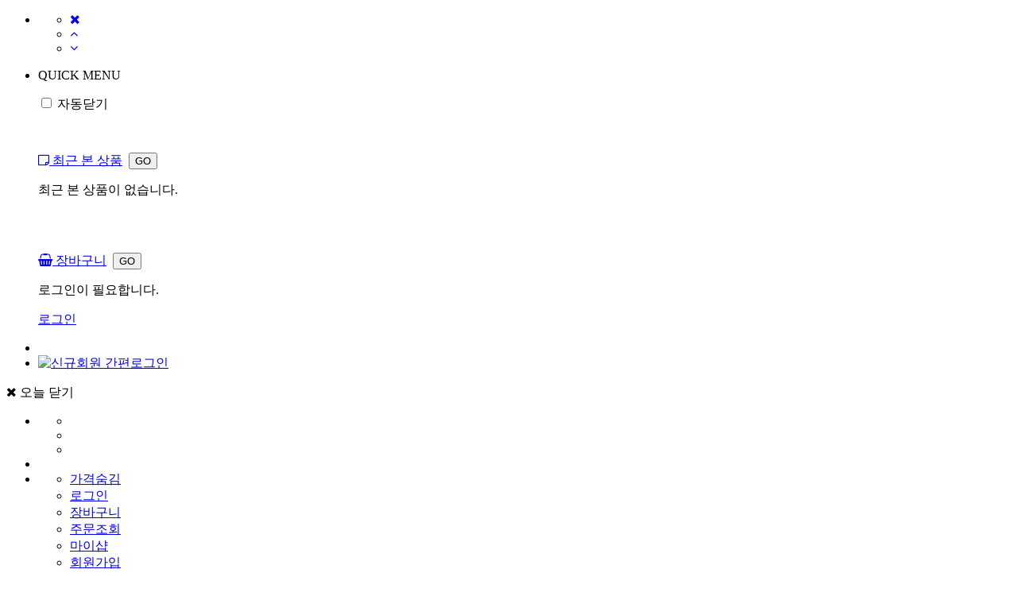

--- FILE ---
content_type: text/html; charset=UTF-8
request_url: https://byman.kr/?MT=sub&scate1=1&scate2=3&scate3=87
body_size: 243958
content:
<!DOCTYPE html>
<html lang="ko">
    <head>
		<title>바이맨 - 휴대폰 액세서리 전문몰</title>        
        <meta charset="utf-8" />
        <meta name="Referrer" content="origin">
        <meta http-equiv="Content-Script-Type" content="text/javascript">
        <meta http-equiv="Content-Style-Type" content="text/css">
        <meta http-equiv="X-UA-Compatible" content="IE=edge">
		<meta name="viewport" content="width=device-width, height=device-height, user-scalable=yes">
		<meta name="format-detection" content="telephone=no" />
		
		<meta name="naver-site-verification" content="c37f1a30f85a6528f916212818074701eaf271f4" />

		<meta name="robots" content="index,follow" />
		
		<meta name="description" content="바이맨-휴대폰케이스몰,휴대폰,액세서리,스마트폰,모바일,악세서리,도매,가격,b2b,전문몰,가빈유통,byman,바이맨,최저가" />
		<meta name="apple-mobile-web-app-title" content="휴대폰케이스몰,휴대폰,액세서리,스마트폰,모바일,악세서리,도매,가격,b2b,전문몰,가빈유통,byman,바이맨,최저가" />        
		<meta name="Keywords" content="휴대폰케이스몰,휴대폰,액세서리,스마트폰,모바일,악세서리,도매,가격,b2b,전문몰,가빈유통,byman,바이맨,최저가">

		<meta property="og:title" content="바이맨" />
		<meta property="og:description" content="휴대폰케이스몰,휴대폰,액세서리,스마트폰,모바일,악세서리,도매,가격,b2b,전문몰,가빈유통,byman,바이맨,최저가" />
		<meta property="og:url" content="https://byman.kr" />
		<!--<meta property="og:image" content="https://byman.kr/apple-touch-icon_96.png" />-->
		<meta property="og:type" content="website" />
		<meta property="og:site_name" content="바이맨" />


		<!--
		<link rel="apple-touch-icon" sizes="180x180" href="https://byman.kr/apple-touch-icon_180.png" />
		<link rel="icon" type="image/png" href="https://byman.kr/apple-touch-icon_192.png" sizes="192x192">
        <link rel="apple-touch-icon" type="image/x-icon"  href="https://byman.kr/apple-touch-icon_96.png">
		<link rel="icon" sizes="16x16 32x32" href="https://byman.kr/favicon.ico">
		-->

        <link rel="shortcut icon" href="https://byman.kr/favicon.ico"> 
		<link rel="canonical" href="https://byman.kr">


		<meta name="msapplication-TileColor" content="#FFFFFF"> 
		<meta name="msapplication-TileImage" content="https://byman.kr/favicon.png">


        <!--[if lt IE 9]>
         
        <![endif]-->

		<script type="text/javascript" src="https://byman.kr/js/jquery-1.11.1.min.js"></script>	
		<script type="text/javascript" src="https://byman.kr/js/jquery-1.7.min.js"></script>	
		
		<script type="text/javascript" src="https://byman.kr/js/ui/1.10.3/jquery-ui.js"></script>
		<script type="text/javascript" src="https://byman.kr/js/swiper.min.js"></script>
		<script type="text/javascript" src="https://byman.kr/js/jquery.smartPop.js"></script>	

		<script type="text/javascript" src="https://byman.kr/js/common.js"></script>
		<script type="text/javascript" src="https://byman.kr/js/javascript.js"></script>
		
		<link href="https://fonts.googleapis.com/css?family=Nanum+Gothic:400,700" rel="stylesheet">       
		<link rel="stylesheet" type="text/css" href="https://cdn.jsdelivr.net/gh/moonspam/NanumSquare@1.0/nanumsquare.css">

		<link rel='stylesheet' href='https://byman.kr/css/jquery.smartPop.css' type='text/css'  />
		<link rel="stylesheet" href="https://code.jquery.com/ui/1.10.3/themes/smoothness/jquery-ui.css" />
		<link rel="stylesheet" href="https://cdnjs.cloudflare.com/ajax/libs/font-awesome/4.7.0/css/font-awesome.min.css">
		<link rel="stylesheet" href="https://byman.kr/css/swiper.min.css" />
		<link rel="stylesheet" href="https://byman.kr/css/jssor.slider.css" />

		<link rel="stylesheet" href="https://byman.kr/css/style.css" >
		
				<link rel="stylesheet" href="https://byman.kr/css/mall_style.css" >
			


    </head>
    <body id="top_go">
	
		<div class="quick_mn">
	<ul>
		<li>
			<div id="btn_quick">
				<ul>
					<li><a href="javascript:" class="sliding_close"><i class="fa fa-close"></i></a></li>
					<li><a href="#top_go" class="sliding_move"><i class="fa fa-angle-up"></i></a></li>
					<li><a href="#bottom_go" class="sliding_move"><i class="fa fa-angle-down"></i></a></li>
				</ul>
			</div>
		</li>
		<li>
			<p class="quick_tte">QUICK MENU</p>
			<p class="quick_close"><input type="checkbox" id="quick_folder" name="quick_folder" class="big_check" > <label for="quick_folder">자동닫기</label></p>
			<br>
			
			<p class="quick_tth"><a href="/?MT=mypage"><i class="fa fa-sticky-note-o"></i> 최근 본 상품</a>&nbsp;&nbsp;<a href="/?MT=mypage"><input type="button" value="GO" class="quick_go"></a></p>
			<p class="quick_hr"></p>
			<div class="quick_recent">
								<p class="quick_alert">최근 본 상품이 없습니다.</p>			
				
			</div>

			<br>
			<br>
			<p class="quick_tth"><a href="/?MT=cart"><i class="fa fa-shopping-basket"></i> 장바구니</a>&nbsp;&nbsp;<a href="/?MT=cart"><input type="button" value="GO" class="quick_go"></a></p>
			<p class="quick_hr"></p>
			<p class="quick_tp"></p>

			<div class="quick_cart">
								<p class="quick_alert">로그인이 필요합니다.</p>			
				<p class="w100p mt30 center"><a href="/?MT=login" class="btn_quick_login">로그인</a></p>
							</div>
		</li>
	</ul>
</div>


<script>
$(document).ready(function(){	

	// 수량 더하기
	$(document).on("click", ".quick_gsu_plus", function(){
		var num = $(".quick_gsu_plus").index($(this));		
		var gsu = $("input[name='quick_gsu']:eq("+num+")").val();
		gsu++;
		$("input[name='quick_gsu']:eq("+num+")").val(gsu);
	});

	// 수량 빼기
	$(document).on("click", ".quick_gsu_minus", function(){
		var num = $(".quick_gsu_minus").index($(this));
		var gsu = $("input[name='quick_gsu']:eq("+num+")").val();
		gsu = (gsu > 1)	? --gsu : gsu;
		$("input[name='quick_gsu']:eq("+num+")").val(gsu);
	});

	// 변경
	$(document).on("click", ".quick_cart_item_change", function(){
		var num = $(".quick_cart_item_change").index($(this));
		var cidx = $("input[name='quick_cidx']:eq("+num+")").val();
		var gsu = parseInt( $("input[name='quick_gsu']:eq("+num+")").val() );

		if( gsu == 0 ) {
			alert("변경 수량을 확인하세요.");
			$("input[name='quick_gsu']:eq("+num+")").focus();
			return;
		}
		
		var sskey	= getSSkey();

		$.post("./lib/cart_item_gsu_proc.php", {cidx:cidx, gsu:gsu, sskey:sskey}, function(data){

			if( data.status ) {
				$("input[name='quick_gsu']:eq("+num+")").val(data.gsu);			
				$(".quick_cart").html( data.html );
			}
			
			if( data.total_price ) {
				$(".quick_total_price").html(data.total_price);
			}

			if(data.msg != '' && data.msg != undefined)
				alert(data.msg);

			if(data.url != '' && data.url != undefined)
				document.location.href = data.url;

		}, "json");
	});

	// 상품 삭제
	$(document).on("click", ".quick_cart_item_del", function(){

		var num		= $(".quick_cart_item_del").index($(this));
		var item	= new Array(1);
		var sskey	= getSSkey();

		item[0]		= parseInt( $("input[name='quick_cidx']:eq("+num+")").val() );

		$.post("./lib/quick_cart_item_del_proc.php", {item:item, sskey:sskey}, function(data){

			if( data.status ) {
				$(".quick_cart").html( data.html );

			}

			if( data.msg )
				alert(data.msg);

			if( data.url )
				document.location.href = data.url;
			
		}, "json");
	});


	
	// 선택상품 주문	
	$(document).on("click", ".quick_cart_item_buy", function(){
		
		var num		= $(".quick_cart_item_buy").index($(this));
		var item	= new Array();
		var runout	= false;
		var sskey	= getSSkey();

		item[0]		= parseInt( $("input[name='quick_cidx']:eq("+num+")").val() );

		if( $("input[name='quick_runout']:eq("+num+")").val() != 1 ) {
			
			$.post("./lib/cart_sel_order.php", {item:item, sskey:sskey}, function(data) {
				
				if( data.msg )
					alert(data.msg);

				if( data.url )
					document.location.href = data.url;

			}, "json");
			
		} else {

			alert("품절 또는 수량부족 상품입니다. 불편을 드려 죄송합니다.");
		}
		
	});



	// 전체주문 
	$(document).on("click", ".quick_all_buy", function(){		

		var item		= new Array();
		var runout		= 0;
		var num			= 0;
		var count		= 0;


		$("input[name='quick_cidx']").each(function(){

			if($(this).val() != '' )
				item[count]	= $(this).val();
		
			num = $("input[name='quick_cidx']").index($(this));
			if( $("input[name='quick_runout']:eq("+num+")").val() == 1) {
				runout = 1;
			}
			count++;
		});

		if( runout ) {
			alert("재고부족 상품이 포함되어 있습니다.\n수량을 조절 후 진행하여 주세요.\n\n불편을 드려 죄송합니다.");
			return;
		}

		if( count > 0 ) {

			var sskey	= getSSkey();

			$.post("./lib/cart_sel_order.php", {item:item, sskey:sskey}, function(data) {
				
				if( data.msg )
					alert(data.msg);

				if( data.url )
					document.location.href = data.url;

			}, "json");
		
		} else {
			alert("주문할 상품이 없습니다.");
		}
	});

});


function cart_memo_save(num)
{
	var cidx = $("input[name='chkAttr']:eq("+num+")").val();
	var memo = encodeURIComponent( $("input[name='memo']:eq("+num+")").val() );

	var sskey	= getSSkey();

	$.post("./lib/cart_memo_proc.php", {cidx:cidx, memo:memo, sskey:sskey}, function(data){
		if(data.msg != '' && data.msg != undefined) {
			alert(data.msg);
		}

		if(data.url != '' && data.url != undefined) {
			location.href = data.url;
		}
	}, "json");

}

function today_del(seq)
{
	var sskey	= getSSkey();

	$.post("./lib/today_del_proc.php", {seq:seq, sskey:sskey}, function(data){

		if( data.html ) {
			window.location.reload();
			//$(".quick_recent").html(data.html);
		}

		if( data.msg )
			alert(data.msg);

		if( data.url )
			location.href = data.url;
	}, "json");
}

</script>
		<section class="main_top">

					<div class="top_bn">		
		<ul>
						<li><a href="#"><img src="./data/partner/admin/top_banner1.png" title=""></a></li>
						<li><a href="/?MT=notice.view&idx=11"><img src="./data/partner/admin/top_banner2.png" title="신규회원 간편로그인"></a></li>
						
		</ul>		
		<div class="top_bn_btn_ctn">
			<div id="top_banner_close"><i class="fa fa-close"></i> 오늘 닫기</div>
		</div>
	</div>
				

			<div class="hd_line">
				<div class="hd_line_btn_ctn">
					<ul>
						<li>
							<ul>
								<li></li>
								<li></li>
								<li></li>
								<!--
								<li><a href="/?MT=brand"><i class="fa fa-tags"></i> 브랜드</a></li>
								<li><a href="/?MT=timesale"><i class="fa fa-clock-o"></i> 타임세일</a></li>
								<li><a href="/?MT=photoreview"><i class="fa fa-photo"></i> 포토리뷰</a></li>
								-->
							</ul>
						</li>
						<li>&nbsp;
													</li>
						<li>					
							<ul>
																<li><a href="javascript:set_view_price('hide')" class="tblue bd">가격숨김</a></li>
								
								
																<li><a href="/?MT=login">로그인</a></li>
								
								<li><a href="/?MT=cart">장바구니</a></li>
								<li><a href="/?MT=order">주문조회</a></li>
								<li><a href="/?MT=mypage">마이샵</a></li>
								<li><a href="/?MT=join.sortation">회원가입</a></li>							</ul>
						</li>
					</ul>					
				</div>
			</div>

		
			<div class="hd_log_ctn">
				<div class="best_word_list_ctn ">
					<div class="best_word_list_ctt grid_shadow2">
						<ul>
														<li><a href="/?MT=sub&ms=%EC%95%84%EC%9D%B4%ED%8F%B015">1. 아이폰15</a></li>
														<li><a href="/?MT=sub&ms=f731">2. f731</a></li>
														<li><a href="/?MT=sub&ms=f721">3. f721</a></li>
														<li><a href="/?MT=sub&ms=s911">4. s911</a></li>
														<li><a href="/?MT=sub&ms=s918">5. s918</a></li>
														<li><a href="/?MT=sub&ms=a245">6. a245</a></li>
														<li><a href="/?MT=sub&ms=f946">7. f946</a></li>
														<li><a href="/?MT=sub&ms=f936">8. f936</a></li>
														<li><a href="/?MT=sub&ms=F711">9. F711</a></li>
														<li><a href="/?MT=sub&ms=s916">10. s916</a></li>
														<li><a href="/?MT=sub&ms=%EC%95%84%EC%9D%B4%ED%8F%B013">11. 아이폰13</a></li>
														<li><a href="/?MT=sub&ms=s711">12. s711</a></li>
														<li><a href="/?MT=sub&ms=g991">13. g991</a></li>
														<li><a href="/?MT=sub&ms=m336">14. m336</a></li>
														<li><a href="/?MT=sub&ms=N981">15. N981</a></li>
														<li><a href="/?MT=sub&ms=%EA%B7%B8%EB%A6%BD%ED%86%A1">16. 그립톡</a></li>
														<li><a href="/?MT=sub&ms=S24">17. S24</a></li>
														<li><a href="/?MT=sub&ms=%EC%95%84%EC%9D%B4%ED%8F%B015%ED%94%84%EB%A1%9C">18. 아이폰15프로</a></li>
														<li><a href="/?MT=sub&ms=A325">19. A325</a></li>
														<li><a href="/?MT=sub&ms=%EC%95%84%EC%9D%B4%ED%8F%B011">20. 아이폰11</a></li>
													</ul>
					</div>
				</div>
				<ul>
					<li>
						<a href="/" class="mall_logo"><img src="./data/partner/admin/logo.png"></a>
					</li>
					<li>
						<form name="searchFrm" method="GET">

							<input type="hidden" name="MT" value="sub">
							

						<div class="hd_sh_ctn">
							<input type="text" name="ms" value="" onFocus="this.select()" placeholder="검색어를 입력하세요"><i class="fa fa-search abtn" onClick="searchFrm.submit();"></i>
						</div>

						</form>

						<div class="best_word_ctn">
							<span class="best_word_tt"><i class="fa fa-keyboard-o"></i> 추천검색어 : </span> 
							<div class="best_word_slide_ctn">
								<ul class="best_word_slide_ctt">
																		<li><a href="/?MT=sub&ms=%EC%95%84%EC%9D%B4%ED%8F%B015">1. 아이폰15</a></li>
																		<li><a href="/?MT=sub&ms=f731">2. f731</a></li>
																		<li><a href="/?MT=sub&ms=f721">3. f721</a></li>
																		<li><a href="/?MT=sub&ms=s911">4. s911</a></li>
																		<li><a href="/?MT=sub&ms=s918">5. s918</a></li>
																		<li><a href="/?MT=sub&ms=a245">6. a245</a></li>
																		<li><a href="/?MT=sub&ms=f946">7. f946</a></li>
																		<li><a href="/?MT=sub&ms=f936">8. f936</a></li>
																		<li><a href="/?MT=sub&ms=F711">9. F711</a></li>
																		<li><a href="/?MT=sub&ms=s916">10. s916</a></li>
																		<li><a href="/?MT=sub&ms=%EC%95%84%EC%9D%B4%ED%8F%B013">11. 아이폰13</a></li>
																		<li><a href="/?MT=sub&ms=s711">12. s711</a></li>
																		<li><a href="/?MT=sub&ms=g991">13. g991</a></li>
																		<li><a href="/?MT=sub&ms=m336">14. m336</a></li>
																		<li><a href="/?MT=sub&ms=N981">15. N981</a></li>
																		<li><a href="/?MT=sub&ms=%EA%B7%B8%EB%A6%BD%ED%86%A1">16. 그립톡</a></li>
																		<li><a href="/?MT=sub&ms=S24">17. S24</a></li>
																		<li><a href="/?MT=sub&ms=%EC%95%84%EC%9D%B4%ED%8F%B015%ED%94%84%EB%A1%9C">18. 아이폰15프로</a></li>
																		<li><a href="/?MT=sub&ms=A325">19. A325</a></li>
																		<li><a href="/?MT=sub&ms=%EC%95%84%EC%9D%B4%ED%8F%B011">20. 아이폰11</a></li>
																	</ul>
							</div>							
						</div>
						
					</li>
					<li>
						<div class="hds_bn_ctn">
							<div class="swiper-container swiper4">
								<div class="swiper-wrapper">

																		<div class="swiper-slide"><a href="/?MT=sub&scate1=11&scate2=4"><img src="./data/partner/admin/top2_banner1.png" title="태블릿PC"></a></div>
																		<div class="swiper-slide"><a href="/?MT=sub&ms=%EC%96%BC%ED%8B%B0%EB%B0%8B"><img src="./data/partner/admin/top2_banner2.png" title="얼티밋플러스"></a></div>
																		<div class="swiper-slide"><a href="/?reqPage=1&MT=sub&sort=&scate1=&scate2=&scate3=&ms=%EA%B7%B8%EB%A6%BD%ED%86%A1&research="><img src="./data/partner/admin/top2_banner3.png" title="그립감 향상,스탠딩 거치,이어폰 줄감개"></a></div>
																		<div class="swiper-slide"><a href="/?MT=sub&ms=%EC%8A%88%ED%8D%BC%ED%82%B9"><img src="./data/partner/admin/top2_banner4.png" title="슈퍼킹 모음전"></a></div>
																		<div class="swiper-slide"><a href="/?MT=sub&ms=0119"><img src="./data/partner/admin/top2_banner5.png" title="마스크"></a></div>
																
								</div>

								<!-- Add Arrows -->
								<!--
								<div class="swiper-button-prev">
									<svg xmlns="http://www.w3.org/2000/svg" viewBox="0 0 27 44"><path d="M0,22L22,0l2.1,2.1L4.2,22l19.9,19.9L22,44L0,22L0,22L0,22z"></svg>
								</div>

								<div class="swiper-button-next">
									<svg xmlns="http://www.w3.org/2000/svg" viewBox="0 0 27 44"><path d="M27,22L27,22L5,44l-2.1-2.1L22.8,22L2.9,2.1L5,0L27,22L27,22z"></svg>
								</div>
								-->
							</div>
						</div>
					</li>
				</ul>				
			</div>


			<div class="hd_mn_line">
				<div class="hd_mn_ctn">				
					<div id="mn_toggle"><i class="fa fa-navicon"></i></div>
					<div class="hd_mn_lt">
						<ul>					
														<li><a href="/?MT=sub&scate1=1&scate2=0">소프트케이스</a>
							
															<ul>
																		<li><a href="/?MT=sub&scate1=1&scate2=1">브랜드</a></li>
																		<li><a href="/?MT=sub&scate1=1&scate2=2">범퍼 케이스</a></li>
																		<li><a href="/?MT=sub&scate1=1&scate2=3">컬러 / 투명</a></li>
																		<li><a href="/?MT=sub&scate1=1&scate2=4">캐릭터/디자인</a></li>
																	</ul>
							
							</li>
														<li><a href="/?MT=sub&scate1=2&scate2=0">하드 케이스</a>
							
															<ul>
																		<li><a href="/?MT=sub&scate1=2&scate2=1">컬러 / 투명</a></li>
																		<li><a href="/?MT=sub&scate1=2&scate2=2">메탈 / 하드 / 범퍼</a></li>
																		<li><a href="/?MT=sub&scate1=2&scate2=3">브랜드</a></li>
																		<li><a href="/?MT=sub&scate1=2&scate2=4">폴더폰케이스</a></li>
																		<li><a href="/?MT=sub&scate1=2&scate2=5">캐릭터 / 디자인</a></li>
																	</ul>
							
							</li>
														<li><a href="/?MT=sub&scate1=3&scate2=0">가죽케이스</a>
							
															<ul>
																		<li><a href="/?MT=sub&scate1=3&scate2=1">가죽 다이어리 </a></li>
																		<li><a href="/?MT=sub&scate1=3&scate2=2">플립 커버</a></li>
																		<li><a href="/?MT=sub&scate1=3&scate2=5">태블릿 케이스</a></li>
																		<li><a href="/?MT=sub&scate1=3&scate2=3">뷰 플립 커버 </a></li>
																		<li><a href="/?MT=sub&scate1=3&scate2=4">허리집</a></li>
																	</ul>
							
							</li>
														<li><a href="/?MT=sub&scate1=4&scate2=0">충전기</a>
							
															<ul>
																		<li><a href="/?MT=sub&scate1=4&scate2=1">가정용 충전기</a></li>
																		<li><a href="/?MT=sub&scate1=4&scate2=2">차량용 충전기</a></li>
																		<li><a href="/?MT=sub&scate1=4&scate2=3">보조 배터리</a></li>
																		<li><a href="/?MT=sub&scate1=4&scate2=4">무선충전패드</a></li>
																	</ul>
							
							</li>
														<li><a href="/?MT=sub&scate1=5&scate2=0">이어폰/블루투스</a>
							
															<ul>
																		<li><a href="/?MT=sub&scate1=5&scate2=1">이어폰</a></li>
																		<li><a href="/?MT=sub&scate1=5&scate2=2">셀카 리모컨</a></li>
																		<li><a href="/?MT=sub&scate1=5&scate2=3">블루투스/스피커</a></li>
																		<li><a href="/?MT=sub&scate1=5&scate2=4">헤드셋</a></li>
																		<li><a href="/?MT=sub&scate1=5&scate2=6">에어팟 1/2세대 악세사리</a></li>
																		<li><a href="/?MT=sub&scate1=5&scate2=7">에어팟 프로 악세사리</a></li>
																		<li><a href="/?MT=sub&scate1=5&scate2=9">에어팟 3세대 악세사리</a></li>
																		<li><a href="/?MT=sub&scate1=5&scate2=5">버즈&버즈플러스 악세사리</a></li>
																		<li><a href="/?MT=sub&scate1=5&scate2=8">버즈2 / 라이브 / 프로 악세사리</a></li>
																		<li><a href="/?MT=sub&scate1=5&scate2=10">버즈 3</a></li>
																	</ul>
							
							</li>
														<li><a href="/?MT=sub&scate1=6&scate2=0">연결기기</a>
							
															<ul>
																		<li><a href="/?MT=sub&scate1=6&scate2=1">메모리 카드</a></li>
																		<li><a href="/?MT=sub&scate1=6&scate2=2">데이터케이블</a></li>
																		<li><a href="/?MT=sub&scate1=6&scate2=3">AUX / 충전젠더/이어젠더</a></li>
																		<li><a href="/?MT=sub&scate1=6&scate2=4">VR / 유심</a></li>
																	</ul>
							
							</li>
														<li><a href="/?MT=sub&scate1=7&scate2=0">보호필름</a>
							
															<ul>
																		<li><a href="/?MT=sub&scate1=7&scate2=1">카메라렌즈 필름</a></li>
																		<li><a href="/?MT=sub&scate1=7&scate2=3">강화유리 필름</a></li>
																		<li><a href="/?MT=sub&scate1=7&scate2=11">곡면 풀커버 강화유리</a></li>
																		<li><a href="/?MT=sub&scate1=7&scate2=2">방탄 필름</a></li>
																		<li><a href="/?MT=sub&scate1=7&scate2=12">UV 액상 풀점착 강화유리</a></li>
																		<li><a href="/?MT=sub&scate1=7&scate2=4">곡면 우레탄 필름</a></li>
																		<li><a href="/?MT=sub&scate1=7&scate2=6">일반 크리스탈</a></li>
																		<li><a href="/?MT=sub&scate1=7&scate2=7">지문방지</a></li>
																		<li><a href="/?MT=sub&scate1=7&scate2=8">후면 보호 필름</a></li>
																		<li><a href="/?MT=sub&scate1=7&scate2=9">미러 MIRROR 필름</a></li>
																		<li><a href="/?MT=sub&scate1=7&scate2=5">프라이버시 사생활 보호 필름</a></li>
																		<li><a href="/?MT=sub&scate1=7&scate2=10">태블릿 보호 필름</a></li>
																		<li><a href="/?MT=sub&scate1=7&scate2=13">갤럭시 워치 필름</a></li>
																		<li><a href="/?MT=sub&scate1=7&scate2=14">애플 워치 필름</a></li>
																		<li><a href="/?MT=sub&scate1=7&scate2=15">기타 워치 필름</a></li>
																	</ul>
							
							</li>
														<li><a href="/?MT=sub&scate1=8&scate2=0">악세사리</a>
							
															<ul>
																		<li><a href="/?MT=sub&scate1=8&scate2=1">목걸이줄</a></li>
																		<li><a href="/?MT=sub&scate1=8&scate2=8">가방</a></li>
																		<li><a href="/?MT=sub&scate1=8&scate2=2">홈버튼/스티커/보호캡</a></li>
																		<li><a href="/?MT=sub&scate1=8&scate2=3">핫팩/터치장갑</a></li>
																		<li><a href="/?MT=sub&scate1=8&scate2=4">암밴드/힙밴드</a></li>
																		<li><a href="/?MT=sub&scate1=8&scate2=5">방수팩</a></li>
																		<li><a href="/?MT=sub&scate1=8&scate2=6">터치펜</a></li>
																		<li><a href="/?MT=sub&scate1=8&scate2=7">스트랩</a></li>
																		<li><a href="/?MT=sub&scate1=8&scate2=9">워치 악세사리</a></li>
																	</ul>
							
							</li>
														<li><a href="/?MT=sub&scate1=9&scate2=0">거치대/판촉물</a>
							
															<ul>
																		<li><a href="/?MT=sub&scate1=9&scate2=4">거치대</a></li>
																		<li><a href="/?MT=sub&scate1=9&scate2=6">그립거치대</a></li>
																		<li><a href="/?MT=sub&scate1=9&scate2=7">스마트링/스트랩/홀더</a></li>
																		<li><a href="/?MT=sub&scate1=9&scate2=8">셀카봉</a></li>
																		<li><a href="/?MT=sub&scate1=9&scate2=2">판촉/ 의료용품/카드포켓</a></li>
																		<li><a href="/?MT=sub&scate1=9&scate2=3">컴퓨터주변기기</a></li>
																		<li><a href="/?MT=sub&scate1=9&scate2=5">조이스틱</a></li>
																		<li><a href="/?MT=sub&scate1=9&scate2=1">초특가 상품</a></li>
																		<li><a href="/?MT=sub&scate1=9&scate2=9">의류</a></li>
																		<li><a href="/?MT=sub&scate1=9&scate2=10">캠핑용품</a></li>
																	</ul>
							
							</li>
														<li><a href="/?MT=sub&scate1=10&scate2=0">브랜드샵</a>
							
															<ul>
																		<li><a href="/?MT=sub&scate1=10&scate2=1">National GeoGraphic™</a></li>
																		<li><a href="/?MT=sub&scate1=10&scate2=2">삼성 정품</a></li>
																		<li><a href="/?MT=sub&scate1=10&scate2=3">APPLE 정품</a></li>
																		<li><a href="/?MT=sub&scate1=10&scate2=4">for LG</a></li>
																		<li><a href="/?MT=sub&scate1=10&scate2=5">SPIGEN 슈피겐</a></li>
																		<li><a href="/?MT=sub&scate1=10&scate2=6">K-MAX 케이맥스</a></li>
																		<li><a href="/?MT=sub&scate1=10&scate2=7">VERUS 베루스</a></li>
																		<li><a href="/?MT=sub&scate1=10&scate2=8">PLEOMAX 플레오맥스</a></li>
																		<li><a href="/?MT=sub&scate1=10&scate2=9">BASEUS 베이스어스</a></li>
																		<li><a href="/?MT=sub&scate1=10&scate2=10">PLAFIT 플라핏</a></li>
																		<li><a href="/?MT=sub&scate1=10&scate2=11">EDITOR 에디터</a></li>
																		<li><a href="/?MT=sub&scate1=10&scate2=12">COSY 코시</a></li>
																		<li><a href="/?MT=sub&scate1=10&scate2=13">TEMPLER 템플러</a></li>
																		<li><a href="/?MT=sub&scate1=10&scate2=14">ACTIMON 액티몬</a></li>
																		<li><a href="/?MT=sub&scate1=10&scate2=15">DRION 드리온</a></li>
																		<li><a href="/?MT=sub&scate1=10&scate2=16">AION with SK</a></li>
																		<li><a href="/?MT=sub&scate1=10&scate2=17">ARAREE 아라리</a></li>
																		<li><a href="/?MT=sub&scate1=10&scate2=18">자이언트 펭</a></li>
																		<li><a href="/?MT=sub&scate1=10&scate2=19">MARVEL 마블</a></li>
																		<li><a href="/?MT=sub&scate1=10&scate2=20">SPEEDY 스피디</a></li>
																		<li><a href="/?MT=sub&scate1=10&scate2=21">DISNEY 디즈니</a></li>
																		<li><a href="/?MT=sub&scate1=10&scate2=22">SICRON 시크론</a></li>
																		<li><a href="/?MT=sub&scate1=10&scate2=23">VEON 베온</a></li>
																		<li><a href="/?MT=sub&scate1=10&scate2=24">오버액션</a></li>
																		<li><a href="/?MT=sub&scate1=10&scate2=25">KAKAO 카카오</a></li>
																		<li><a href="/?MT=sub&scate1=10&scate2=26">ZZANGGU 짱구</a></li>
																		<li><a href="/?MT=sub&scate1=10&scate2=27">SUPERAR 하이디</a></li>
																		<li><a href="/?MT=sub&scate1=10&scate2=28">SMARTEK 스마텍</a></li>
																		<li><a href="/?MT=sub&scate1=10&scate2=30">아이유보</a></li>
																		<li><a href="/?MT=sub&scate1=10&scate2=29">PHILIPS 필립스</a></li>
																		<li><a href="/?MT=sub&scate1=10&scate2=31">AXXEN 액센</a></li>
																		<li><a href="/?MT=sub&scate1=10&scate2=32">ICON 아이콘</a></li>
																		<li><a href="/?MT=sub&scate1=10&scate2=33">Ultimate+ 얼티밋</a></li>
																		<li><a href="/?MT=sub&scate1=10&scate2=34">LLIN FRIENDS 라인프렌즈</a></li>
																		<li><a href="/?MT=sub&scate1=10&scate2=35">볼케</a></li>
																		<li><a href="/?MT=sub&scate1=10&scate2=36">Roar 로어</a></li>
																		<li><a href="/?MT=sub&scate1=10&scate2=37">VIVACE 비바체</a></li>
																	</ul>
							
							</li>
														<li><a href="/?MT=sub&scate1=11&scate2=0">테블릿/스마트폰</a>
							
															<ul>
																		<li><a href="/?MT=sub&scate1=11&scate2=1">샤오미/모토로라/SKY/기타</a></li>
																		<li><a href="/?MT=sub&scate1=11&scate2=2">삼성 Galaxy 시리즈</a></li>
																		<li><a href="/?MT=sub&scate1=11&scate2=3">Apple i Pone</a></li>
																		<li><a href="/?MT=sub&scate1=11&scate2=5">삼성 Galaxy Note</a></li>
																		<li><a href="/?MT=sub&scate1=11&scate2=4">태블릿</a></li>
																		<li><a href="/?MT=sub&scate1=11&scate2=6">LG ZONE</a></li>
																		<li><a href="/?MT=sub&scate1=11&scate2=7">스마트 워치</a></li>
																	</ul>
							
							</li>
														
						</ul>
					</div>					
				</div>
			</div>
			<div class="hd_mn_tctn1">
				<div class="hd_mn_tctn2">
					<div id="hd_mn_tctt">

						
						<ul>
														<li><a href="/?MT=sub&scate1=2&scate2=1">소프트케이스</a>
								<ul>
																		<li><a href="/?MT=sub&scate1=1&scate2=1">브랜드</a>
										<ul>
																				<li><a href="/?MT=sub&scate1=1&scate2=1&scate3=1">내셔널지오그래픽 울트라 슬림핏</a>
																				<li><a href="/?MT=sub&scate1=1&scate2=1&scate3=2">내셔널지오그래픽 네이쳐우드</a>
																				<li><a href="/?MT=sub&scate1=1&scate2=1&scate3=3">내셔널 울트라슬림핏&나침반</a>
																				<li><a href="/?MT=sub&scate1=1&scate2=1&scate3=4">내셔널 마그네틱 카드 범퍼</a>
																				<li><a href="/?MT=sub&scate1=1&scate2=1&scate3=5">베루스 싱글핏</a>
																				<li><a href="/?MT=sub&scate1=1&scate2=1&scate3=6">베루스 크리스탈 범퍼</a>
																				<li><a href="/?MT=sub&scate1=1&scate2=1&scate3=7">슈피겐 씬핏 360</a>
																				<li><a href="/?MT=sub&scate1=1&scate2=1&scate3=8">슈피겐 울트라러기드</a>
																				<li><a href="/?MT=sub&scate1=1&scate2=1&scate3=9">슈피겐 코어아머</a>
																				<li><a href="/?MT=sub&scate1=1&scate2=1&scate3=10">슈피겐 슬림아머</a>
																				<li><a href="/?MT=sub&scate1=1&scate2=1&scate3=11">슈피겐 실리콘 핏</a>
																				<li><a href="/?MT=sub&scate1=1&scate2=1&scate3=12">슈피겐 울트라씬 핏</a>
																				<li><a href="/?MT=sub&scate1=1&scate2=1&scate3=13">슈피겐 스탠딩 울트라 하이브리드</a>
																				<li><a href="/?MT=sub&scate1=1&scate2=1&scate3=14">슈피겐 투사이드 터프아머</a>
																				<li><a href="/?MT=sub&scate1=1&scate2=1&scate3=15">슈피겐 투사이드 울트라 하이브리드</a>
																				<li><a href="/?MT=sub&scate1=1&scate2=1&scate3=16">슈피겐 스탠딩 슬림아머</a>
																				<li><a href="/?MT=sub&scate1=1&scate2=1&scate3=17">슈피겐 라마농 캘린</a>
																				<li><a href="/?MT=sub&scate1=1&scate2=1&scate3=18">슈피겐 투사이드 씬핏</a>
																				<li><a href="/?MT=sub&scate1=1&scate2=1&scate3=19">슈피겐 씨엘 바이 씨릴</a>
																				<li><a href="/?MT=sub&scate1=1&scate2=1&scate3=20">슈피겐 투사이드 에어스킨</a>
																				<li><a href="/?MT=sub&scate1=1&scate2=1&scate3=21">슈피겐 투사이드 네오하이브리드s</a>
																				<li><a href="/?MT=sub&scate1=1&scate2=1&scate3=22">슈피겐 씬핏 하이브리드</a>
																				<li><a href="/?MT=sub&scate1=1&scate2=1&scate3=23">케이맥스 라이트핏</a>
																				<li><a href="/?MT=sub&scate1=1&scate2=1&scate3=24">케이맥스 라이트핏 콤비</a>
																				<li><a href="/?MT=sub&scate1=1&scate2=1&scate3=25">케이맥스 클리어 범퍼</a>
																				<li><a href="/?MT=sub&scate1=1&scate2=1&scate3=26">케이맥스 뉴 클리어 범퍼</a>
																				<li><a href="/?MT=sub&scate1=1&scate2=1&scate3=27">케이맥스 라인핏</a>
																				<li><a href="/?MT=sub&scate1=1&scate2=1&scate3=28">케이맥스 스키니 범퍼</a>
																				<li><a href="/?MT=sub&scate1=1&scate2=1&scate3=29">플래티넘 퍼스트 가드 천연소가죽</a>
																				<li><a href="/?MT=sub&scate1=1&scate2=1&scate3=30">플라핏 럭셔리 사피아노 가드</a>
																				<li><a href="/?MT=sub&scate1=1&scate2=1&scate3=31">플라핏 럭셔리 스트라이프 가드</a>
																				<li><a href="/?MT=sub&scate1=1&scate2=1&scate3=32">플라핏 럭셔리 슈렁큰 가드 천연가죽</a>
																				<li><a href="/?MT=sub&scate1=1&scate2=1&scate3=33">얼티밋 에어 프로텍션 클리어</a>
																				<li><a href="/?MT=sub&scate1=1&scate2=1&scate3=34">케이맥스 소프트 젤리핏</a>
																				<li><a href="/?MT=sub&scate1=1&scate2=1&scate3=35">내셔널 글로벌 씰 소프트</a>
																				<li><a href="/?MT=sub&scate1=1&scate2=1&scate3=36">케이맥스 슬림 범퍼</a>
																				<li><a href="/?MT=sub&scate1=1&scate2=1&scate3=37">슈피겐 옵틱 크리스탈</a>
																				</ul>
									</li>
																		<li><a href="/?MT=sub&scate1=1&scate2=2">범퍼 케이스</a>
										<ul>
																				<li><a href="/?MT=sub&scate1=1&scate2=2&scate3=1">PT가죽케이스 </a>
																				<li><a href="/?MT=sub&scate1=1&scate2=2&scate3=2">클린 / 투톤 범퍼</a>
																				<li><a href="/?MT=sub&scate1=1&scate2=2&scate3=3">아띠레 범퍼</a>
																				<li><a href="/?MT=sub&scate1=1&scate2=2&scate3=4">일루션 카드범퍼</a>
																				<li><a href="/?MT=sub&scate1=1&scate2=2&scate3=5">트렌스폼 범퍼</a>
																				<li><a href="/?MT=sub&scate1=1&scate2=2&scate3=6">디 오리지널 범퍼</a>
																				<li><a href="/?MT=sub&scate1=1&scate2=2&scate3=7">오리온 카드 메탈범퍼</a>
																				<li><a href="/?MT=sub&scate1=1&scate2=2&scate3=8">아레스 슬라이드 범퍼</a>
																				<li><a href="/?MT=sub&scate1=1&scate2=2&scate3=9">클러치 범퍼</a>
																				<li><a href="/?MT=sub&scate1=1&scate2=2&scate3=10">크리스탈 범퍼</a>
																				<li><a href="/?MT=sub&scate1=1&scate2=2&scate3=11">유로 범퍼</a>
																				<li><a href="/?MT=sub&scate1=1&scate2=2&scate3=12">스타 범퍼</a>
																				<li><a href="/?MT=sub&scate1=1&scate2=2&scate3=13">네오 범퍼</a>
																				<li><a href="/?MT=sub&scate1=1&scate2=2&scate3=14">모베스트 크로커</a>
																				<li><a href="/?MT=sub&scate1=1&scate2=2&scate3=15">데일리 범퍼</a>
																				<li><a href="/?MT=sub&scate1=1&scate2=2&scate3=16">스무디 카드 범퍼</a>
																				<li><a href="/?MT=sub&scate1=1&scate2=2&scate3=17">레디 범퍼</a>
																				<li><a href="/?MT=sub&scate1=1&scate2=2&scate3=18">스파클 범퍼</a>
																				<li><a href="/?MT=sub&scate1=1&scate2=2&scate3=19">지미 링 범퍼</a>
																				<li><a href="/?MT=sub&scate1=1&scate2=2&scate3=20">글라스 캡슐 범퍼</a>
																				<li><a href="/?MT=sub&scate1=1&scate2=2&scate3=21">도레미 카드 범퍼</a>
																				<li><a href="/?MT=sub&scate1=1&scate2=2&scate3=22">플라핏 잇츠 심플 범퍼</a>
																				<li><a href="/?MT=sub&scate1=1&scate2=2&scate3=23">아피스 범퍼</a>
																				<li><a href="/?MT=sub&scate1=1&scate2=2&scate3=24">스카이 슬라이드</a>
																				<li><a href="/?MT=sub&scate1=1&scate2=2&scate3=25">바닐라 미러 카드 범퍼</a>
																				<li><a href="/?MT=sub&scate1=1&scate2=2&scate3=26">팬텀 카드 범퍼</a>
																				<li><a href="/?MT=sub&scate1=1&scate2=2&scate3=27">머큐리 드림 범퍼</a>
																				<li><a href="/?MT=sub&scate1=1&scate2=2&scate3=28">매직 범퍼</a>
																				<li><a href="/?MT=sub&scate1=1&scate2=2&scate3=29">스위스링 범퍼</a>
																				<li><a href="/?MT=sub&scate1=1&scate2=2&scate3=30">그래픽 카드포켓 범퍼</a>
																				<li><a href="/?MT=sub&scate1=1&scate2=2&scate3=31">로어 아머젤 카드범퍼</a>
																				<li><a href="/?MT=sub&scate1=1&scate2=2&scate3=32">컬러 베젤 범퍼</a>
																				<li><a href="/?MT=sub&scate1=1&scate2=2&scate3=33">핑거 스트랩 범퍼</a>
																				<li><a href="/?MT=sub&scate1=1&scate2=2&scate3=34">토니 오픈 카드 범퍼</a>
																				<li><a href="/?MT=sub&scate1=1&scate2=2&scate3=35">플러스룩 오로라 케이스</a>
																				<li><a href="/?MT=sub&scate1=1&scate2=2&scate3=36">에어포스</a>
																				<li><a href="/?MT=sub&scate1=1&scate2=2&scate3=37">맥 세이프 범퍼 클리어핏</a>
																				<li><a href="/?MT=sub&scate1=1&scate2=2&scate3=38">퀵 플립 범퍼</a>
																				</ul>
									</li>
																		<li><a href="/?MT=sub&scate1=1&scate2=3">컬러 / 투명</a>
										<ul>
																				<li><a href="/?MT=sub&scate1=1&scate2=3&scate3=1">울트라씬 크리스탈 클리어 캡슐</a>
																				<li><a href="/?MT=sub&scate1=1&scate2=3&scate3=2">방탄 클리어 캡슐</a>
																				<li><a href="/?MT=sub&scate1=1&scate2=3&scate3=3">슈퍼 방탄 풀커버 캡슐</a>
																				<li><a href="/?MT=sub&scate1=1&scate2=3&scate3=4">방탄클리어 풀커버</a>
																				<li><a href="/?MT=sub&scate1=1&scate2=3&scate3=5">슈퍼 방탄 카드 캡슐</a>
																				<li><a href="/?MT=sub&scate1=1&scate2=3&scate3=6">방탄 카드 클리어</a>
																				<li><a href="/?MT=sub&scate1=1&scate2=3&scate3=7">에어 카드 슬롯</a>
																				<li><a href="/?MT=sub&scate1=1&scate2=3&scate3=8">에어 카드 슬롯 그라디언트</a>
																				<li><a href="/?MT=sub&scate1=1&scate2=3&scate3=9">[몹씨] 립 젤리케이스</a>
																				<li><a href="/?MT=sub&scate1=1&scate2=3&scate3=10">푸딩 젤리케이스</a>
																				<li><a href="/?MT=sub&scate1=1&scate2=3&scate3=11">프리미엄 컬러 젤리</a>
																				<li><a href="/?MT=sub&scate1=1&scate2=3&scate3=12">포유 퓨어젤리</a>
																				<li><a href="/?MT=sub&scate1=1&scate2=3&scate3=13">스노우 젤리</a>
																				<li><a href="/?MT=sub&scate1=1&scate2=3&scate3=14">가죽스킨 젤리</a>
																				<li><a href="/?MT=sub&scate1=1&scate2=3&scate3=15">퍼팩트 클리어</a>
																				<li><a href="/?MT=sub&scate1=1&scate2=3&scate3=16">슬림 클리어 캡슐</a>
																				<li><a href="/?MT=sub&scate1=1&scate2=3&scate3=17">태블릿 케이스</a>
																				<li><a href="/?MT=sub&scate1=1&scate2=3&scate3=18">에디터 미러캡슐</a>
																				<li><a href="/?MT=sub&scate1=1&scate2=3&scate3=19">듀코 투명젤리</a>
																				<li><a href="/?MT=sub&scate1=1&scate2=3&scate3=20">다이아 엣지</a>
																				<li><a href="/?MT=sub&scate1=1&scate2=3&scate3=21">메탈 라인 캡슐</a>
																				<li><a href="/?MT=sub&scate1=1&scate2=3&scate3=22">메탈 클리어 캡슐</a>
																				<li><a href="/?MT=sub&scate1=1&scate2=3&scate3=23">아이언 하이브리드 슬림</a>
																				<li><a href="/?MT=sub&scate1=1&scate2=3&scate3=24">컬러 젤리</a>
																				<li><a href="/?MT=sub&scate1=1&scate2=3&scate3=25">스마트링 투명젤리</a>
																				<li><a href="/?MT=sub&scate1=1&scate2=3&scate3=26">에어핏 캡슐</a>
																				<li><a href="/?MT=sub&scate1=1&scate2=3&scate3=27">슬림 핏 캡슐</a>
																				<li><a href="/?MT=sub&scate1=1&scate2=3&scate3=28">파스텔 스킨 커버</a>
																				<li><a href="/?MT=sub&scate1=1&scate2=3&scate3=29">커버크림 젤리</a>
																				<li><a href="/?MT=sub&scate1=1&scate2=3&scate3=30">티탄 하이브리드</a>
																				<li><a href="/?MT=sub&scate1=1&scate2=3&scate3=31">클린 젤리</a>
																				<li><a href="/?MT=sub&scate1=1&scate2=3&scate3=32">소프트 크리스탈 젤리</a>
																				<li><a href="/?MT=sub&scate1=1&scate2=3&scate3=33">티탄 클리어 하이브리드</a>
																				<li><a href="/?MT=sub&scate1=1&scate2=3&scate3=34">아이핏 프로 범퍼</a>
																				<li><a href="/?MT=sub&scate1=1&scate2=3&scate3=35">마시멜로우 커버</a>
																				<li><a href="/?MT=sub&scate1=1&scate2=3&scate3=36">초슬림 소프트 하드 젤리</a>
																				<li><a href="/?MT=sub&scate1=1&scate2=3&scate3=37">듀얼 씬 핏</a>
																				<li><a href="/?MT=sub&scate1=1&scate2=3&scate3=38">파스텔 소프트</a>
																				<li><a href="/?MT=sub&scate1=1&scate2=3&scate3=39">카노 프라이드 클리어</a>
																				<li><a href="/?MT=sub&scate1=1&scate2=3&scate3=40">디어 카드 젤리</a>
																				<li><a href="/?MT=sub&scate1=1&scate2=3&scate3=41">타이포 스킨</a>
																				<li><a href="/?MT=sub&scate1=1&scate2=3&scate3=42">일러스트 젤리</a>
																				<li><a href="/?MT=sub&scate1=1&scate2=3&scate3=43">컬러핏 젤리</a>
																				<li><a href="/?MT=sub&scate1=1&scate2=3&scate3=44">방탄 톡 클리어</a>
																				<li><a href="/?MT=sub&scate1=1&scate2=3&scate3=45">에어캡슐 범퍼</a>
																				<li><a href="/?MT=sub&scate1=1&scate2=3&scate3=46">카노 소프트 젤리</a>
																				<li><a href="/?MT=sub&scate1=1&scate2=3&scate3=47">카노 바니 젤리</a>
																				<li><a href="/?MT=sub&scate1=1&scate2=3&scate3=48">아피스 플러스 하드젤리</a>
																				<li><a href="/?MT=sub&scate1=1&scate2=3&scate3=49">슬라이드 카드 젤리</a>
																				<li><a href="/?MT=sub&scate1=1&scate2=3&scate3=50">나비메탈</a>
																				<li><a href="/?MT=sub&scate1=1&scate2=3&scate3=51">방탄 톡 카드 슬라이드</a>
																				<li><a href="/?MT=sub&scate1=1&scate2=3&scate3=52">베리핏 퓨어</a>
																				<li><a href="/?MT=sub&scate1=1&scate2=3&scate3=53">베리핏 다이아</a>
																				<li><a href="/?MT=sub&scate1=1&scate2=3&scate3=54">에어라인 소프트</a>
																				<li><a href="/?MT=sub&scate1=1&scate2=3&scate3=55">카드포켓 클리어 캡슐</a>
																				<li><a href="/?MT=sub&scate1=1&scate2=3&scate3=56">폰애드 이슬투명젤리</a>
																				<li><a href="/?MT=sub&scate1=1&scate2=3&scate3=57">스트랩 방탄캡슐</a>
																				<li><a href="/?MT=sub&scate1=1&scate2=3&scate3=58">띠로고 젤리</a>
																				<li><a href="/?MT=sub&scate1=1&scate2=3&scate3=59">햅번 스트릿백</a>
																				<li><a href="/?MT=sub&scate1=1&scate2=3&scate3=60">방탄 링 캡슐</a>
																				<li><a href="/?MT=sub&scate1=1&scate2=3&scate3=61">애나 체인</a>
																				<li><a href="/?MT=sub&scate1=1&scate2=3&scate3=62">미러 넥스트랩 캡슐</a>
																				<li><a href="/?MT=sub&scate1=1&scate2=3&scate3=63">퐁당 젤리 케이스</a>
																				<li><a href="/?MT=sub&scate1=1&scate2=3&scate3=64">실리퐁 스트랩 케이스</a>
																				<li><a href="/?MT=sub&scate1=1&scate2=3&scate3=65">머큐리 슈퍼 프로텍트</a>
																				<li><a href="/?MT=sub&scate1=1&scate2=3&scate3=66">탄탄 트라이앵글 넥 스트랩</a>
																				<li><a href="/?MT=sub&scate1=1&scate2=3&scate3=67">히든쉴드 케이스</a>
																				<li><a href="/?MT=sub&scate1=1&scate2=3&scate3=68">애플워치 케이스</a>
																				<li><a href="/?MT=sub&scate1=1&scate2=3&scate3=69">트리플 믹스 크리스탈</a>
																				<li><a href="/?MT=sub&scate1=1&scate2=3&scate3=70">태블릿 방탄 젤리</a>
																				<li><a href="/?MT=sub&scate1=1&scate2=3&scate3=71">클리어 젤리</a>
																				<li><a href="/?MT=sub&scate1=1&scate2=3&scate3=72">얼티밋 소프트 클리어 범퍼</a>
																				<li><a href="/?MT=sub&scate1=1&scate2=3&scate3=73">얼티밋 슬림 소프트 케이스</a>
																				<li><a href="/?MT=sub&scate1=1&scate2=3&scate3=74">2 Maching 강화유리필름커버 + 케이스</a>
																				<li><a href="/?MT=sub&scate1=1&scate2=3&scate3=75">푸쉬팝 클리어 케이스</a>
																				<li><a href="/?MT=sub&scate1=1&scate2=3&scate3=76">엠버 실리콘 링</a>
																				<li><a href="/?MT=sub&scate1=1&scate2=3&scate3=77">방탄 클리어 가드</a>
																				<li><a href="/?MT=sub&scate1=1&scate2=3&scate3=78">위드 링 젤리</a>
																				<li><a href="/?MT=sub&scate1=1&scate2=3&scate3=79">방탄가드 리벳타입</a>
																				<li><a href="/?MT=sub&scate1=1&scate2=3&scate3=80">방탄가드 리체 스트랩</a>
																				<li><a href="/?MT=sub&scate1=1&scate2=3&scate3=81">방탄가드 아이시 링케이스</a>
																				<li><a href="/?MT=sub&scate1=1&scate2=3&scate3=82">STAR 타이디 클리어 젤리</a>
																				<li><a href="/?MT=sub&scate1=1&scate2=3&scate3=83">럭셔리 Z 리벳타입 스트랩</a>
																				<li><a href="/?MT=sub&scate1=1&scate2=3&scate3=84">슈퍼 컬러핏 젤리</a>
																				<li><a href="/?MT=sub&scate1=1&scate2=3&scate3=85">스마일플라워 투명젤리</a>
																				<li><a href="/?MT=sub&scate1=1&scate2=3&scate3=86">더킹 밴드톡 케이스</a>
																				<li><a href="/?MT=sub&scate1=1&scate2=3&scate3=87">플라핏 브이글램</a>
																				<li><a href="/?MT=sub&scate1=1&scate2=3&scate3=88">탑범퍼 투명케이스</a>
																				<li><a href="/?MT=sub&scate1=1&scate2=3&scate3=89">글랫 소프트 가드</a>
																				<li><a href="/?MT=sub&scate1=1&scate2=3&scate3=90">클래시 링케이스</a>
																				<li><a href="/?MT=sub&scate1=1&scate2=3&scate3=91">젤하드케이스</a>
																				<li><a href="/?MT=sub&scate1=1&scate2=3&scate3=92">방탄 컬러핏</a>
																				<li><a href="/?MT=sub&scate1=1&scate2=3&scate3=93">클래시 링 숄더 스트랩</a>
																				<li><a href="/?MT=sub&scate1=1&scate2=3&scate3=94">브이글램 소프트 링</a>
																				<li><a href="/?MT=sub&scate1=1&scate2=3&scate3=95">프라임 링</a>
																				<li><a href="/?MT=sub&scate1=1&scate2=3&scate3=96">브이글램 샤인</a>
																				<li><a href="/?MT=sub&scate1=1&scate2=3&scate3=97">브이글램 틴트</a>
																				<li><a href="/?MT=sub&scate1=1&scate2=3&scate3=98">브이 글램 가드</a>
																				<li><a href="/?MT=sub&scate1=1&scate2=3&scate3=99">브이글램 렌즈 풀커버</a>
																				<li><a href="/?MT=sub&scate1=1&scate2=3&scate3=100">브이글램 컬러핏</a>
																				<li><a href="/?MT=sub&scate1=1&scate2=3&scate3=101">루체 링 젤리</a>
																				<li><a href="/?MT=sub&scate1=1&scate2=3&scate3=102">슬림 소프트 카드 케이스</a>
																				<li><a href="/?MT=sub&scate1=1&scate2=3&scate3=103">아가일 링 숄더 스트랩</a>
																				<li><a href="/?MT=sub&scate1=1&scate2=3&scate3=104">아가일 링 케이스</a>
																				<li><a href="/?MT=sub&scate1=1&scate2=3&scate3=105">크리스탈 프로 컬러핏 카드 슬롯</a>
																				<li><a href="/?MT=sub&scate1=1&scate2=3&scate3=106">OMG 맥세이프 에어</a>
																				<li><a href="/?MT=sub&scate1=1&scate2=3&scate3=107">케이맥스 카드슬롯 에어커버</a>
																				<li><a href="/?MT=sub&scate1=1&scate2=3&scate3=108">헬로 베어 방탄 투명 젤리</a>
																				<li><a href="/?MT=sub&scate1=1&scate2=3&scate3=109">우주 망원경 소프트 컬러 범퍼</a>
																				<li><a href="/?MT=sub&scate1=1&scate2=3&scate3=110">골드링 범퍼</a>
																				<li><a href="/?MT=sub&scate1=1&scate2=3&scate3=111">메탈홀 컬러핏 맥세이프</a>
																				<li><a href="/?MT=sub&scate1=1&scate2=3&scate3=112">메탈CD라인 렌즈풀커버 맥세이프</a>
																				<li><a href="/?MT=sub&scate1=1&scate2=3&scate3=113">크리스탈 CD라인 렌즈풀커버 맥세이프</a>
																				<li><a href="/?MT=sub&scate1=1&scate2=3&scate3=114">글리터 컬러핏</a>
																				<li><a href="/?MT=sub&scate1=1&scate2=3&scate3=115">크리스탈 캡슐 프로</a>
																				<li><a href="/?MT=sub&scate1=1&scate2=3&scate3=116">크리스탈 프로 올케어</a>
																				<li><a href="/?MT=sub&scate1=1&scate2=3&scate3=117">멍냥이 아트 젤리</a>
																				<li><a href="/?MT=sub&scate1=1&scate2=3&scate3=118">크레용 아트 젤리</a>
																				<li><a href="/?MT=sub&scate1=1&scate2=3&scate3=119">그린젠 그립 포켓 케이스</a>
																				<li><a href="/?MT=sub&scate1=1&scate2=3&scate3=120">마이티 맥세이프</a>
																				<li><a href="/?MT=sub&scate1=1&scate2=3&scate3=121">방탄 클리어 브릿지</a>
																				<li><a href="/?MT=sub&scate1=1&scate2=3&scate3=122">방탄 클리어 프로</a>
																				<li><a href="/?MT=sub&scate1=1&scate2=3&scate3=123">방탄 가드 브릿지</a>
																				<li><a href="/?MT=sub&scate1=1&scate2=3&scate3=124">방탄 가드 S 브릿지</a>
																				<li><a href="/?MT=sub&scate1=1&scate2=3&scate3=125">크리스탈 가드</a>
																				<li><a href="/?MT=sub&scate1=1&scate2=3&scate3=126">크리스탈 가드 S 브릿지</a>
																				<li><a href="/?MT=sub&scate1=1&scate2=3&scate3=127">클리어 프로</a>
																				<li><a href="/?MT=sub&scate1=1&scate2=3&scate3=128">베니스 링</a>
																				<li><a href="/?MT=sub&scate1=1&scate2=3&scate3=129">베칸트 컴플릿 가드</a>
																				<li><a href="/?MT=sub&scate1=1&scate2=3&scate3=130">베칸트 컴플릿 링</a>
																				<li><a href="/?MT=sub&scate1=1&scate2=3&scate3=131">다이아 크리스탈</a>
																				<li><a href="/?MT=sub&scate1=1&scate2=3&scate3=132">글랫 소프트 리체 스트랩</a>
																				<li><a href="/?MT=sub&scate1=1&scate2=3&scate3=133">HZ5-15 조이</a>
																				<li><a href="/?MT=sub&scate1=1&scate2=3&scate3=134">크리스탈 프로 베이직 컬러핏</a>
																				<li><a href="/?MT=sub&scate1=1&scate2=3&scate3=135">가드 브릿지 트윙클 맥세이프</a>
																				<li><a href="/?MT=sub&scate1=1&scate2=3&scate3=136">크리스탈 링크 아이시 링</a>
																				<li><a href="/?MT=sub&scate1=1&scate2=3&scate3=137">마일드 맥세이프</a>
																				<li><a href="/?MT=sub&scate1=1&scate2=3&scate3=138">강아지 투명</a>
																				<li><a href="/?MT=sub&scate1=1&scate2=3&scate3=139">고양이 투명</a>
																				<li><a href="/?MT=sub&scate1=1&scate2=3&scate3=140">TPU 고양이</a>
																				<li><a href="/?MT=sub&scate1=1&scate2=3&scate3=141">TPU 강아지</a>
																				<li><a href="/?MT=sub&scate1=1&scate2=3&scate3=142">방탄 프로 링크</a>
																				<li><a href="/?MT=sub&scate1=1&scate2=3&scate3=143">에어하이브리드 맥세이프 2.0</a>
																				<li><a href="/?MT=sub&scate1=1&scate2=3&scate3=144">크리미 퍼펙션 가드</a>
																				<li><a href="/?MT=sub&scate1=1&scate2=3&scate3=145">아르고 카드 포켓</a>
																				<li><a href="/?MT=sub&scate1=1&scate2=3&scate3=146">맥세이프 클리어핏</a>
																				<li><a href="/?MT=sub&scate1=1&scate2=3&scate3=147">패션 클리어 젤리</a>
																				<li><a href="/?MT=sub&scate1=1&scate2=3&scate3=148">카드 캐릭터 케이스</a>
																				<li><a href="/?MT=sub&scate1=1&scate2=3&scate3=149">컬러플가드 맥세이프</a>
																				<li><a href="/?MT=sub&scate1=1&scate2=3&scate3=150">말랑 젤리 맥세이프</a>
																				<li><a href="/?MT=sub&scate1=1&scate2=3&scate3=151">말랑 컬러젤리 맥세이프</a>
																				<li><a href="/?MT=sub&scate1=1&scate2=3&scate3=152">슬릭 와이드 퓨어</a>
																				<li><a href="/?MT=sub&scate1=1&scate2=3&scate3=153">스캇 컴플릿 링</a>
																				<li><a href="/?MT=sub&scate1=1&scate2=3&scate3=154">말랑 젤리 링크</a>
																				<li><a href="/?MT=sub&scate1=1&scate2=3&scate3=155">스캇 컴플릿 가드</a>
																				<li><a href="/?MT=sub&scate1=1&scate2=3&scate3=156">아이시 링</a>
																				<li><a href="/?MT=sub&scate1=1&scate2=3&scate3=157">방탄 클린 링크캡슐</a>
																				<li><a href="/?MT=sub&scate1=1&scate2=3&scate3=158">클린 링크캡슐</a>
																				<li><a href="/?MT=sub&scate1=1&scate2=3&scate3=159">베칸트 스트랩</a>
																				<li><a href="/?MT=sub&scate1=1&scate2=3&scate3=160">비앙키 힌지커버</a>
																				<li><a href="/?MT=sub&scate1=1&scate2=3&scate3=161">스캇 패션 크로스 스트랩</a>
																				<li><a href="/?MT=sub&scate1=1&scate2=3&scate3=162">sw 하이브리드</a>
																				<li><a href="/?MT=sub&scate1=1&scate2=3&scate3=163">라인 카드 슬롯</a>
																				<li><a href="/?MT=sub&scate1=1&scate2=3&scate3=164">스키니 레인보우 카드젤리</a>
																				<li><a href="/?MT=sub&scate1=1&scate2=3&scate3=165">가드쉽 엣지 하이브리드</a>
																				<li><a href="/?MT=sub&scate1=1&scate2=3&scate3=166">슬링 하이브리드</a>
																				<li><a href="/?MT=sub&scate1=1&scate2=3&scate3=167">낙서 스케치</a>
																				<li><a href="/?MT=sub&scate1=1&scate2=3&scate3=168">꾸러기</a>
																				<li><a href="/?MT=sub&scate1=1&scate2=3&scate3=169">미야오</a>
																				<li><a href="/?MT=sub&scate1=1&scate2=3&scate3=170">너츠브로</a>
																				</ul>
									</li>
																		<li><a href="/?MT=sub&scate1=1&scate2=4">캐릭터/디자인</a>
										<ul>
																				<li><a href="/?MT=sub&scate1=1&scate2=4&scate3=1">겨울왕국  </a>
																				<li><a href="/?MT=sub&scate1=1&scate2=4&scate3=2">미니언즈</a>
																				<li><a href="/?MT=sub&scate1=1&scate2=4&scate3=3">원피스</a>
																				<li><a href="/?MT=sub&scate1=1&scate2=4&scate3=4">키티</a>
																				<li><a href="/?MT=sub&scate1=1&scate2=4&scate3=5">마블 Marvel</a>
																				<li><a href="/?MT=sub&scate1=1&scate2=4&scate3=6">디즈니 Disney</a>
																				<li><a href="/?MT=sub&scate1=1&scate2=4&scate3=7">오버액션토끼</a>
																				<li><a href="/?MT=sub&scate1=1&scate2=4&scate3=8">오버액션곰</a>
																				<li><a href="/?MT=sub&scate1=1&scate2=4&scate3=9">샌드박스 프렌즈</a>
																				<li><a href="/?MT=sub&scate1=1&scate2=4&scate3=10">캐릭터 디자인 프린팅 케이스</a>
																				<li><a href="/?MT=sub&scate1=1&scate2=4&scate3=11">어부바 캐릭터 젤리</a>
																				<li><a href="/?MT=sub&scate1=1&scate2=4&scate3=12">오버액션 꼬마토끼</a>
																				<li><a href="/?MT=sub&scate1=1&scate2=4&scate3=13">도라에몽</a>
																				<li><a href="/?MT=sub&scate1=1&scate2=4&scate3=14">미끄마끄</a>
																				<li><a href="/?MT=sub&scate1=1&scate2=4&scate3=15">에구시바</a>
																				<li><a href="/?MT=sub&scate1=1&scate2=4&scate3=16">배틀 그라운드</a>
																				<li><a href="/?MT=sub&scate1=1&scate2=4&scate3=17">러브스토리 소프트 슬림핏</a>
																				<li><a href="/?MT=sub&scate1=1&scate2=4&scate3=18">핑코 앤 루리</a>
																				<li><a href="/?MT=sub&scate1=1&scate2=4&scate3=19">히어로즈 볼떼기 젤리</a>
																				<li><a href="/?MT=sub&scate1=1&scate2=4&scate3=20">슈프림 로고 소프트 젤리</a>
																				<li><a href="/?MT=sub&scate1=1&scate2=4&scate3=21">슈프림 소프트 슬림핏</a>
																				<li><a href="/?MT=sub&scate1=1&scate2=4&scate3=22">슈프림 컬러 소프트 젤리</a>
																				<li><a href="/?MT=sub&scate1=1&scate2=4&scate3=23">슈프림 러브스토리 카드범퍼</a>
																				<li><a href="/?MT=sub&scate1=1&scate2=4&scate3=24">과일 레터링 젤리</a>
																				<li><a href="/?MT=sub&scate1=1&scate2=4&scate3=25">간니닌니</a>
																				<li><a href="/?MT=sub&scate1=1&scate2=4&scate3=26">허팝</a>
																				<li><a href="/?MT=sub&scate1=1&scate2=4&scate3=27">아피스 핑코 투톤 범퍼</a>
																				<li><a href="/?MT=sub&scate1=1&scate2=4&scate3=28">미끄마끄 체리블라썸</a>
																				<li><a href="/?MT=sub&scate1=1&scate2=4&scate3=29">펭수 소프트젤리</a>
																				<li><a href="/?MT=sub&scate1=1&scate2=4&scate3=30">펭수 프로텍트</a>
																				<li><a href="/?MT=sub&scate1=1&scate2=4&scate3=31">펭수 라이브 프로텍트</a>
																				<li><a href="/?MT=sub&scate1=1&scate2=4&scate3=32">베루스 하이프로 쉴드</a>
																				<li><a href="/?MT=sub&scate1=1&scate2=4&scate3=33">마블 나노석션 흡착케이스</a>
																				<li><a href="/?MT=sub&scate1=1&scate2=4&scate3=34">고릴라 곰고미 넥스트랩 방탄 케이스</a>
																				<li><a href="/?MT=sub&scate1=1&scate2=4&scate3=35">고릴라 시바 넥스트랩 방탄 케이스</a>
																				<li><a href="/?MT=sub&scate1=1&scate2=4&scate3=36">고릴라 지방이 넥스트랩 방탄 케이스</a>
																				<li><a href="/?MT=sub&scate1=1&scate2=4&scate3=37">리드 캐릭터 케이스</a>
																				<li><a href="/?MT=sub&scate1=1&scate2=4&scate3=38">라인프렌즈 컬러 소프트</a>
																				<li><a href="/?MT=sub&scate1=1&scate2=4&scate3=39">BT21 에어쿠션 젤 하드</a>
																				<li><a href="/?MT=sub&scate1=1&scate2=4&scate3=40">글리터 샤인 젤리</a>
																				<li><a href="/?MT=sub&scate1=1&scate2=4&scate3=41">스누피 키링 젤리</a>
																				<li><a href="/?MT=sub&scate1=1&scate2=4&scate3=42">YES I CAT 케이스</a>
																				<li><a href="/?MT=sub&scate1=1&scate2=4&scate3=43">러브독 젤리</a>
																				<li><a href="/?MT=sub&scate1=1&scate2=4&scate3=44">아트픽 헬로쥬쥬</a>
																				<li><a href="/?MT=sub&scate1=1&scate2=4&scate3=45">아트픽 옴팡이 액션팡 샤무드</a>
																				<li><a href="/?MT=sub&scate1=1&scate2=4&scate3=46">폰톡 캐릭터 젤리</a>
																				<li><a href="/?MT=sub&scate1=1&scate2=4&scate3=47">카카오 프렌즈</a>
																				<li><a href="/?MT=sub&scate1=1&scate2=4&scate3=48">카카오 소프트 젤리</a>
																				<li><a href="/?MT=sub&scate1=1&scate2=4&scate3=49">카카오 페이스 백커버</a>
																				<li><a href="/?MT=sub&scate1=1&scate2=4&scate3=50">카카오 리틀 클리어 젤리</a>
																				<li><a href="/?MT=sub&scate1=1&scate2=4&scate3=51">카카오 썸머비치 넥스트랩</a>
																				<li><a href="/?MT=sub&scate1=1&scate2=4&scate3=52">카카오 아크릴 미러 젤리</a>
																				<li><a href="/?MT=sub&scate1=1&scate2=4&scate3=53">카카오 트래블 소프트</a>
																				<li><a href="/?MT=sub&scate1=1&scate2=4&scate3=54">카카오 트래블 방탄 카드</a>
																				<li><a href="/?MT=sub&scate1=1&scate2=4&scate3=55">아트픽 카카오프렌즈 데일리 소프트 케이스</a>
																				<li><a href="/?MT=sub&scate1=1&scate2=4&scate3=56">아트픽 애니멀 프렌즈</a>
																				<li><a href="/?MT=sub&scate1=1&scate2=4&scate3=57">더킹 데코퀸 케이스</a>
																				<li><a href="/?MT=sub&scate1=1&scate2=4&scate3=58">스티치 레더 포켓</a>
																				<li><a href="/?MT=sub&scate1=1&scate2=4&scate3=59">리틀 카카오 플라워 젤하드</a>
																				<li><a href="/?MT=sub&scate1=1&scate2=4&scate3=60">리틀 카카오 방탄 카드 젤리</a>
																				<li><a href="/?MT=sub&scate1=1&scate2=4&scate3=61">카카오 프렌즈 헬로 소프트</a>
																				<li><a href="/?MT=sub&scate1=1&scate2=4&scate3=62">아트픽 크레용 아트젤리</a>
																				<li><a href="/?MT=sub&scate1=1&scate2=4&scate3=63">카카오 리본 소프트</a>
																				</ul>
									</li>
																	</ul>								
							</li>
														<li><a href="/?MT=sub&scate1=2&scate2=2">하드 케이스</a>
								<ul>
																		<li><a href="/?MT=sub&scate1=2&scate2=1">컬러 / 투명</a>
										<ul>
																				<li><a href="/?MT=sub&scate1=2&scate2=1&scate3=1">에디터 크리스탈 하이브리드</a>
																				<li><a href="/?MT=sub&scate1=2&scate2=1&scate3=2">스킨플레이어</a>
																				<li><a href="/?MT=sub&scate1=2&scate2=1&scate3=3">샤인 스톤 큐빅 메탈</a>
																				<li><a href="/?MT=sub&scate1=2&scate2=1&scate3=4">하트레빗 슬림 하드</a>
																				<li><a href="/?MT=sub&scate1=2&scate2=1&scate3=5">에어라인 플러스</a>
																				<li><a href="/?MT=sub&scate1=2&scate2=1&scate3=6">러브핏 젤 하드</a>
																				<li><a href="/?MT=sub&scate1=2&scate2=1&scate3=7">큐블리 케이스</a>
																				<li><a href="/?MT=sub&scate1=2&scate2=1&scate3=8">에어라인 하드</a>
																				<li><a href="/?MT=sub&scate1=2&scate2=1&scate3=9">쿠션 아크릴 범퍼</a>
																				<li><a href="/?MT=sub&scate1=2&scate2=1&scate3=10">다더퍼 반투명 하드</a>
																				<li><a href="/?MT=sub&scate1=2&scate2=1&scate3=11">플라핏 투웨이 크리스탈</a>
																				<li><a href="/?MT=sub&scate1=2&scate2=1&scate3=12">더블믹스 크리스탈 하드</a>
																				<li><a href="/?MT=sub&scate1=2&scate2=1&scate3=13">플러스룩 젤하드</a>
																				<li><a href="/?MT=sub&scate1=2&scate2=1&scate3=14">슬림 클리어 하드</a>
																				<li><a href="/?MT=sub&scate1=2&scate2=1&scate3=15">다더퍼 투명 하드</a>
																				<li><a href="/?MT=sub&scate1=2&scate2=1&scate3=16">포유 투명 하드</a>
																				<li><a href="/?MT=sub&scate1=2&scate2=1&scate3=17">알파 스탠드 슬림핏</a>
																				<li><a href="/?MT=sub&scate1=2&scate2=1&scate3=18">K2GM 레더 하드 범퍼</a>
																				<li><a href="/?MT=sub&scate1=2&scate2=1&scate3=19">G.LIDER</a>
																				<li><a href="/?MT=sub&scate1=2&scate2=1&scate3=20">에디터 솔리드 믹스</a>
																				<li><a href="/?MT=sub&scate1=2&scate2=1&scate3=21">Roar 레더 범퍼 케이스</a>
																				<li><a href="/?MT=sub&scate1=2&scate2=1&scate3=22">케이맥스 슬림핏 하드</a>
																				<li><a href="/?MT=sub&scate1=2&scate2=1&scate3=23">시스루 케이스</a>
																				<li><a href="/?MT=sub&scate1=2&scate2=1&scate3=24">아스트로 케이스</a>
																				<li><a href="/?MT=sub&scate1=2&scate2=1&scate3=25">스트랩 링 케이스</a>
																				<li><a href="/?MT=sub&scate1=2&scate2=1&scate3=26">시큐어 컴플릿 가드</a>
																				<li><a href="/?MT=sub&scate1=2&scate2=1&scate3=27">시큐어 가드</a>
																				<li><a href="/?MT=sub&scate1=2&scate2=1&scate3=28">투웨이 크리스탈 맥세이프</a>
																				<li><a href="/?MT=sub&scate1=2&scate2=1&scate3=29">방탄 가드 써클 링</a>
																				<li><a href="/?MT=sub&scate1=2&scate2=1&scate3=30">방탄 가드 몬트 링</a>
																				<li><a href="/?MT=sub&scate1=2&scate2=1&scate3=31">방탄 가드 플래그 링</a>
																				<li><a href="/?MT=sub&scate1=2&scate2=1&scate3=32">선샤인 젤 하드</a>
																				<li><a href="/?MT=sub&scate1=2&scate2=1&scate3=33">Roar 아머 젤 하드</a>
																				<li><a href="/?MT=sub&scate1=2&scate2=1&scate3=34">코쿤 젤 하드</a>
																				<li><a href="/?MT=sub&scate1=2&scate2=1&scate3=35">더블 믹스 방탄 링</a>
																				<li><a href="/?MT=sub&scate1=2&scate2=1&scate3=36">새턴 레더 링</a>
																				<li><a href="/?MT=sub&scate1=2&scate2=1&scate3=37">엑씨 러버 T 링 키링</a>
																				<li><a href="/?MT=sub&scate1=2&scate2=1&scate3=38">러버케이스</a>
																				<li><a href="/?MT=sub&scate1=2&scate2=1&scate3=39">시큐어 컴플릿 가드 펜 포함</a>
																				<li><a href="/?MT=sub&scate1=2&scate2=1&scate3=40">트윙클 레더 링</a>
																				<li><a href="/?MT=sub&scate1=2&scate2=1&scate3=41">시에라 링</a>
																				<li><a href="/?MT=sub&scate1=2&scate2=1&scate3=42">티틀리스 퓨어</a>
																				<li><a href="/?MT=sub&scate1=2&scate2=1&scate3=43">하이쉘PC케이스</a>
																				<li><a href="/?MT=sub&scate1=2&scate2=1&scate3=44">글랫 클리어링</a>
																				<li><a href="/?MT=sub&scate1=2&scate2=1&scate3=45">제로 쉴드 하드</a>
																				<li><a href="/?MT=sub&scate1=2&scate2=1&scate3=46">글랫 스트라틱 가드</a>
																				<li><a href="/?MT=sub&scate1=2&scate2=1&scate3=47">글랫 퓨어 가드</a>
																				<li><a href="/?MT=sub&scate1=2&scate2=1&scate3=48">스트라틱 가드</a>
																				<li><a href="/?MT=sub&scate1=2&scate2=1&scate3=49">더블 믹스 크리스탈 베이직 프로</a>
																				<li><a href="/?MT=sub&scate1=2&scate2=1&scate3=50">루베 링 케이스</a>
																				<li><a href="/?MT=sub&scate1=2&scate2=1&scate3=51">프라임 카드포켓 케이스</a>
																				<li><a href="/?MT=sub&scate1=2&scate2=1&scate3=52">크리스탈 프로 카드 슬롯</a>
																				<li><a href="/?MT=sub&scate1=2&scate2=1&scate3=53">브이 컴플릿 배리어 가드 S펜</a>
																				<li><a href="/?MT=sub&scate1=2&scate2=1&scate3=54">S펜수납 힌지보호 풀커버 케이스</a>
																				<li><a href="/?MT=sub&scate1=2&scate2=1&scate3=55">라이트테크 링케이스</a>
																				<li><a href="/?MT=sub&scate1=2&scate2=1&scate3=56">바덴 스탠딩</a>
																				<li><a href="/?MT=sub&scate1=2&scate2=1&scate3=57">더블 믹스 카드 슬롯</a>
																				<li><a href="/?MT=sub&scate1=2&scate2=1&scate3=58">루시가드 맥세이프 케이스</a>
																				<li><a href="/?MT=sub&scate1=2&scate2=1&scate3=59">더블 믹스 맥세이프</a>
																				<li><a href="/?MT=sub&scate1=2&scate2=1&scate3=60">베온 그래피 골프 하드</a>
																				<li><a href="/?MT=sub&scate1=2&scate2=1&scate3=61">글랫 크리스탈 글라스 힌지커버 가드 S펜 수납</a>
																				<li><a href="/?MT=sub&scate1=2&scate2=1&scate3=62">맥세이프 투명 방탄 하드</a>
																				<li><a href="/?MT=sub&scate1=2&scate2=1&scate3=63">다이아 크리스탈</a>
																				<li><a href="/?MT=sub&scate1=2&scate2=1&scate3=64">달로아 컴플릿 링</a>
																				<li><a href="/?MT=sub&scate1=2&scate2=1&scate3=65">비바체 젤 하드</a>
																				<li><a href="/?MT=sub&scate1=2&scate2=1&scate3=66">크리스탈 쉴드</a>
																				<li><a href="/?MT=sub&scate1=2&scate2=1&scate3=67">링고 스타 풀커버</a>
																				<li><a href="/?MT=sub&scate1=2&scate2=1&scate3=68">아스코나 링</a>
																				<li><a href="/?MT=sub&scate1=2&scate2=1&scate3=69">아스코나 클리어 링</a>
																				<li><a href="/?MT=sub&scate1=2&scate2=1&scate3=70">마그네틱 힌지 컬러 하드</a>
																				<li><a href="/?MT=sub&scate1=2&scate2=1&scate3=71">마그네틱 힌지 커버 클리어 하드</a>
																				<li><a href="/?MT=sub&scate1=2&scate2=1&scate3=72">글램 리플렉스 가드</a>
																				<li><a href="/?MT=sub&scate1=2&scate2=1&scate3=73">러블리 숄더 스트랩</a>
																				<li><a href="/?MT=sub&scate1=2&scate2=1&scate3=74">트윈 핸들 스트랩</a>
																				<li><a href="/?MT=sub&scate1=2&scate2=1&scate3=75">글랫 소프트 커스텀 핸들 스트랩 힌지커버</a>
																				<li><a href="/?MT=sub&scate1=2&scate2=1&scate3=76">루체른 카드</a>
																				<li><a href="/?MT=sub&scate1=2&scate2=1&scate3=77">새턴 럭셔리 링</a>
																				<li><a href="/?MT=sub&scate1=2&scate2=1&scate3=78">아이스버그 클리어</a>
																				<li><a href="/?MT=sub&scate1=2&scate2=1&scate3=79">핸트 맥세이프 실리콘 케이스</a>
																				<li><a href="/?MT=sub&scate1=2&scate2=1&scate3=80">보에드 플랩 링</a>
																				<li><a href="/?MT=sub&scate1=2&scate2=1&scate3=81">크리스탈 블랜딩 맥세이프</a>
																				<li><a href="/?MT=sub&scate1=2&scate2=1&scate3=82">제이콥 맥세이프</a>
																				<li><a href="/?MT=sub&scate1=2&scate2=1&scate3=83">트윙클 맥세이프</a>
																				<li><a href="/?MT=sub&scate1=2&scate2=1&scate3=84">글랜번 케이스</a>
																				<li><a href="/?MT=sub&scate1=2&scate2=1&scate3=85">카드홀더 슬라이드</a>
																				<li><a href="/?MT=sub&scate1=2&scate2=1&scate3=86">클래식 케이스</a>
																				<li><a href="/?MT=sub&scate1=2&scate2=1&scate3=87">보에드  플랩 가드</a>
																				<li><a href="/?MT=sub&scate1=2&scate2=1&scate3=88">시네스 카드포켓</a>
																				<li><a href="/?MT=sub&scate1=2&scate2=1&scate3=89">말랑 가드</a>
																				<li><a href="/?MT=sub&scate1=2&scate2=1&scate3=90">시큐어 글라스 가드</a>
																				<li><a href="/?MT=sub&scate1=2&scate2=1&scate3=91">조인트 배리어 가드</a>
																				<li><a href="/?MT=sub&scate1=2&scate2=1&scate3=92">에어라인 소프트 링</a>
																				<li><a href="/?MT=sub&scate1=2&scate2=1&scate3=93">컴포트 가드</a>
																				<li><a href="/?MT=sub&scate1=2&scate2=1&scate3=94">슬릭 퓨어</a>
																				<li><a href="/?MT=sub&scate1=2&scate2=1&scate3=95">플라핏 골든 로드 시리즈</a>
																				<li><a href="/?MT=sub&scate1=2&scate2=1&scate3=96">헥사곤 다이어리</a>
																				<li><a href="/?MT=sub&scate1=2&scate2=1&scate3=97">씨엘 소프트</a>
																				<li><a href="/?MT=sub&scate1=2&scate2=1&scate3=98">씨엘 퓨어</a>
																				<li><a href="/?MT=sub&scate1=2&scate2=1&scate3=99">컴포트 레더 스티치</a>
																				<li><a href="/?MT=sub&scate1=2&scate2=1&scate3=100">샤이니 레더 글라스 링</a>
																				<li><a href="/?MT=sub&scate1=2&scate2=1&scate3=101">카본 엣지 가드</a>
																				<li><a href="/?MT=sub&scate1=2&scate2=1&scate3=102">패트리 카본 하이브리드</a>
																				<li><a href="/?MT=sub&scate1=2&scate2=1&scate3=103">오리엔트</a>
																				<li><a href="/?MT=sub&scate1=2&scate2=1&scate3=104">에어라인 레더</a>
																				<li><a href="/?MT=sub&scate1=2&scate2=1&scate3=105">패트리 트리플 하이브리드</a>
																				<li><a href="/?MT=sub&scate1=2&scate2=1&scate3=106">밀키 톡</a>
																				<li><a href="/?MT=sub&scate1=2&scate2=1&scate3=107">후루츠 톡</a>
																				</ul>
									</li>
																		<li><a href="/?MT=sub&scate1=2&scate2=2">메탈 / 하드 / 범퍼</a>
										<ul>
																				<li><a href="/?MT=sub&scate1=2&scate2=2&scate3=1">엑스 범퍼</a>
																				<li><a href="/?MT=sub&scate1=2&scate2=2&scate3=2">메탈 엣지 슬림핏</a>
																				<li><a href="/?MT=sub&scate1=2&scate2=2&scate3=3">원케이스 배터리 케이스</a>
																				<li><a href="/?MT=sub&scate1=2&scate2=2&scate3=4">마그네틱 케이스</a>
																				<li><a href="/?MT=sub&scate1=2&scate2=2&scate3=5">하이온 마그네틱</a>
																				<li><a href="/?MT=sub&scate1=2&scate2=2&scate3=6">미아크 아크윙 케이스</a>
																				<li><a href="/?MT=sub&scate1=2&scate2=2&scate3=7">하이브리드 솔리드</a>
																				<li><a href="/?MT=sub&scate1=2&scate2=2&scate3=8">아피스 탱크 하드 케이스</a>
																				<li><a href="/?MT=sub&scate1=2&scate2=2&scate3=9">아피스 탱크 스킨 하드</a>
																				<li><a href="/?MT=sub&scate1=2&scate2=2&scate3=10">탱크 슬라이드 슬롯</a>
																				<li><a href="/?MT=sub&scate1=2&scate2=2&scate3=11">하이브리드 클리어</a>
																				<li><a href="/?MT=sub&scate1=2&scate2=2&scate3=12">로우버스트 카본 링</a>
																				<li><a href="/?MT=sub&scate1=2&scate2=2&scate3=13">벤타나 가드 P</a>
																				<li><a href="/?MT=sub&scate1=2&scate2=2&scate3=14">벤타나 배리어 가드</a>
																				<li><a href="/?MT=sub&scate1=2&scate2=2&scate3=15">트롤리 배리어 쉴드</a>
																				<li><a href="/?MT=sub&scate1=2&scate2=2&scate3=16">트리거 심플 P</a>
																				<li><a href="/?MT=sub&scate1=2&scate2=2&scate3=17">퍼펙션 펜홀더</a>
																				<li><a href="/?MT=sub&scate1=2&scate2=2&scate3=18">레더 월렛 P</a>
																				<li><a href="/?MT=sub&scate1=2&scate2=2&scate3=19">로우버스트 링</a>
																				<li><a href="/?MT=sub&scate1=2&scate2=2&scate3=20">리버풀 레더 P</a>
																				<li><a href="/?MT=sub&scate1=2&scate2=2&scate3=21">리즈 스트랩 가드</a>
																				<li><a href="/?MT=sub&scate1=2&scate2=2&scate3=22">셰필드 레더 링</a>
																				<li><a href="/?MT=sub&scate1=2&scate2=2&scate3=23">트리거 심플 P</a>
																				<li><a href="/?MT=sub&scate1=2&scate2=2&scate3=24">IA JACKET 범퍼 케이스</a>
																				<li><a href="/?MT=sub&scate1=2&scate2=2&scate3=25">퀼팅 레더 링</a>
																				<li><a href="/?MT=sub&scate1=2&scate2=2&scate3=26">퀼팅 레더 쉴드</a>
																				<li><a href="/?MT=sub&scate1=2&scate2=2&scate3=27">일루션 메탈 카드 범퍼</a>
																				<li><a href="/?MT=sub&scate1=2&scate2=2&scate3=28">텐더 베이직 슬롯 카드 범퍼</a>
																				<li><a href="/?MT=sub&scate1=2&scate2=2&scate3=29">플러스룩 슬라이드 범퍼</a>
																				<li><a href="/?MT=sub&scate1=2&scate2=2&scate3=30">플렉서블 오토코어 힌지 커버</a>
																				<li><a href="/?MT=sub&scate1=2&scate2=2&scate3=31">메클린 레더 링</a>
																				<li><a href="/?MT=sub&scate1=2&scate2=2&scate3=32">람보 스틱 가드</a>
																				<li><a href="/?MT=sub&scate1=2&scate2=2&scate3=33">벤타나 배리어 가드 P</a>
																				<li><a href="/?MT=sub&scate1=2&scate2=2&scate3=34">람보 가드</a>
																				<li><a href="/?MT=sub&scate1=2&scate2=2&scate3=35">람보 배리어 가드</a>
																				<li><a href="/?MT=sub&scate1=2&scate2=2&scate3=36">크로커넥클리스케이스</a>
																				<li><a href="/?MT=sub&scate1=2&scate2=2&scate3=37">크로커 케이스</a>
																				<li><a href="/?MT=sub&scate1=2&scate2=2&scate3=38">리브 링 케이스</a>
																				<li><a href="/?MT=sub&scate1=2&scate2=2&scate3=39">웨일스 링 케이스</a>
																				<li><a href="/?MT=sub&scate1=2&scate2=2&scate3=40">모던아트 논슬립 범퍼</a>
																				<li><a href="/?MT=sub&scate1=2&scate2=2&scate3=41">넥클리스케이스</a>
																				<li><a href="/?MT=sub&scate1=2&scate2=2&scate3=42">메탈 P 케이스</a>
																				<li><a href="/?MT=sub&scate1=2&scate2=2&scate3=43">어바인 가드</a>
																				<li><a href="/?MT=sub&scate1=2&scate2=2&scate3=44">리즈 심플 스트랩 가드</a>
																				<li><a href="/?MT=sub&scate1=2&scate2=2&scate3=45">매그넘 제스트 가드 힌지 커버</a>
																				<li><a href="/?MT=sub&scate1=2&scate2=2&scate3=46">솔라 하이드 제스트 가드 힌지 커버</a>
																				<li><a href="/?MT=sub&scate1=2&scate2=2&scate3=47">글로리 가드</a>
																				<li><a href="/?MT=sub&scate1=2&scate2=2&scate3=48">클로버 레더 링</a>
																				<li><a href="/?MT=sub&scate1=2&scate2=2&scate3=49">트리거 아머 P</a>
																				<li><a href="/?MT=sub&scate1=2&scate2=2&scate3=50">바나 컴플릿 글라스 가드 P</a>
																				<li><a href="/?MT=sub&scate1=2&scate2=2&scate3=51">하이드 컴플릿 가드 힌지 커버</a>
																				<li><a href="/?MT=sub&scate1=2&scate2=2&scate3=52">바나 컴플릿 가드</a>
																				<li><a href="/?MT=sub&scate1=2&scate2=2&scate3=53">시큐어 크리스탈 가드</a>
																				<li><a href="/?MT=sub&scate1=2&scate2=2&scate3=54">아트픽 컬러바이 마그네틱 도어 범퍼</a>
																				<li><a href="/?MT=sub&scate1=2&scate2=2&scate3=55">바나 레더 링</a>
																				<li><a href="/?MT=sub&scate1=2&scate2=2&scate3=56">셰필드 글라스 쉴드</a>
																				<li><a href="/?MT=sub&scate1=2&scate2=2&scate3=57">볼케 스코빌 포켓 가드</a>
																				<li><a href="/?MT=sub&scate1=2&scate2=2&scate3=58">K-2 텐 케이스</a>
																				<li><a href="/?MT=sub&scate1=2&scate2=2&scate3=59">플랩 링 케이스</a>
																				<li><a href="/?MT=sub&scate1=2&scate2=2&scate3=60">플랩 플랩 가드</a>
																				<li><a href="/?MT=sub&scate1=2&scate2=2&scate3=61">글램 리플렉스 가드</a>
																				<li><a href="/?MT=sub&scate1=2&scate2=2&scate3=62">윈저 리플렉스 가드</a>
																				<li><a href="/?MT=sub&scate1=2&scate2=2&scate3=63">벤피카 펜꽃이&스탠딩 거치대</a>
																				<li><a href="/?MT=sub&scate1=2&scate2=2&scate3=64">볼케 글로리 레더 링</a>
																				<li><a href="/?MT=sub&scate1=2&scate2=2&scate3=65">바나 글라스 가드</a>
																				<li><a href="/?MT=sub&scate1=2&scate2=2&scate3=66">그릿 스노우 가드</a>
																				<li><a href="/?MT=sub&scate1=2&scate2=2&scate3=67">러버 ST 케이스</a>
																				<li><a href="/?MT=sub&scate1=2&scate2=2&scate3=68">볼케 메클린 레더 가드</a>
																				<li><a href="/?MT=sub&scate1=2&scate2=2&scate3=69">퀼팅 레더 가드</a>
																				<li><a href="/?MT=sub&scate1=2&scate2=2&scate3=70">에어라인 스탠딩</a>
																				<li><a href="/?MT=sub&scate1=2&scate2=2&scate3=71">헬로쥬쥬 마그네틱 도어 범퍼</a>
																				<li><a href="/?MT=sub&scate1=2&scate2=2&scate3=72">골든 로드 클러치 링</a>
																				<li><a href="/?MT=sub&scate1=2&scate2=2&scate3=73">이지 슬라이드 범퍼</a>
																				<li><a href="/?MT=sub&scate1=2&scate2=2&scate3=74">스트랩 컬러 케이스</a>
																				<li><a href="/?MT=sub&scate1=2&scate2=2&scate3=75">글랫 가로 소프트가드</a>
																				<li><a href="/?MT=sub&scate1=2&scate2=2&scate3=76">글랫 소프트 가드 스트랩고리</a>
																				<li><a href="/?MT=sub&scate1=2&scate2=2&scate3=77">글랫 소프트 맥세이프 가드</a>
																				<li><a href="/?MT=sub&scate1=2&scate2=2&scate3=78">글랫 소프트링</a>
																				<li><a href="/?MT=sub&scate1=2&scate2=2&scate3=79">새턴 레더 글라스 링</a>
																				<li><a href="/?MT=sub&scate1=2&scate2=2&scate3=80">시큐어 프로 가드</a>
																				<li><a href="/?MT=sub&scate1=2&scate2=2&scate3=81">카메라 온오프 가드</a>
																				<li><a href="/?MT=sub&scate1=2&scate2=2&scate3=82">뽀송뽀송 소프트 커버</a>
																				<li><a href="/?MT=sub&scate1=2&scate2=2&scate3=83">람보 글라스 가드</a>
																				<li><a href="/?MT=sub&scate1=2&scate2=2&scate3=84">셰필드 엣지 글라스가드</a>
																				<li><a href="/?MT=sub&scate1=2&scate2=2&scate3=85">씨엘 샤인 메탈 범퍼</a>
																				<li><a href="/?MT=sub&scate1=2&scate2=2&scate3=86">벤타나 가드</a>
																				<li><a href="/?MT=sub&scate1=2&scate2=2&scate3=87">씨엘 라임 골드 스트랩</a>
																				<li><a href="/?MT=sub&scate1=2&scate2=2&scate3=88">이지 하이브리드</a>
																				<li><a href="/?MT=sub&scate1=2&scate2=2&scate3=89">볼트 엣지 하이브리드</a>
																				<li><a href="/?MT=sub&scate1=2&scate2=2&scate3=90">고미블링 케이스</a>
																				<li><a href="/?MT=sub&scate1=2&scate2=2&scate3=91">패트리 카메라 스탠딩</a>
																				<li><a href="/?MT=sub&scate1=2&scate2=2&scate3=92">SW 크러쉬</a>
																				<li><a href="/?MT=sub&scate1=2&scate2=2&scate3=93">매치스 링 카드범퍼</a>
																				<li><a href="/?MT=sub&scate1=2&scate2=2&scate3=94">FMC</a>
																				</ul>
									</li>
																		<li><a href="/?MT=sub&scate1=2&scate2=3">브랜드</a>
										<ul>
																				<li><a href="/?MT=sub&scate1=2&scate2=3&scate3=1">삼성정품</a>
																				<li><a href="/?MT=sub&scate1=2&scate2=3&scate3=2">아라리 araree</a>
																				<li><a href="/?MT=sub&scate1=2&scate2=3&scate3=3">케이맥스 슬림핏 하드</a>
																				<li><a href="/?MT=sub&scate1=2&scate2=3&scate3=4">케이맥스 오토카드톡</a>
																				<li><a href="/?MT=sub&scate1=2&scate2=3&scate3=5">케이맥스 마블카드톡</a>
																				<li><a href="/?MT=sub&scate1=2&scate2=3&scate3=6">케이맥스 클리어핏</a>
																				<li><a href="/?MT=sub&scate1=2&scate2=3&scate3=7">베루스 VERUS</a>
																				<li><a href="/?MT=sub&scate1=2&scate2=3&scate3=8">베루스 담다글라이드 쉴드 슈프림</a>
																				<li><a href="/?MT=sub&scate1=2&scate2=3&scate3=9">베루스 담다글라이드 쉴드 블랙</a>
																				<li><a href="/?MT=sub&scate1=2&scate2=3&scate3=10">베루스 담다글라이드 쉴드 마블</a>
																				<li><a href="/?MT=sub&scate1=2&scate2=3&scate3=11">베루스 담다글라이드 쉴드 화이트</a>
																				<li><a href="/?MT=sub&scate1=2&scate2=3&scate3=12">베루스 크리스탈 크롬</a>
																				<li><a href="/?MT=sub&scate1=2&scate2=3&scate3=13">베루스 담다글라이드</a>
																				<li><a href="/?MT=sub&scate1=2&scate2=3&scate3=14">베루스 카카오 담다글라이드</a>
																				<li><a href="/?MT=sub&scate1=2&scate2=3&scate3=15">목업폰</a>
																				<li><a href="/?MT=sub&scate1=2&scate2=3&scate3=16">카본 패턴</a>
																				<li><a href="/?MT=sub&scate1=2&scate2=3&scate3=17">슈피겐 사피아노 레더핏</a>
																				<li><a href="/?MT=sub&scate1=2&scate2=3&scate3=18">슈프림 하드 케이스</a>
																				<li><a href="/?MT=sub&scate1=2&scate2=3&scate3=19">얼티밋 클리어 하드</a>
																				<li><a href="/?MT=sub&scate1=2&scate2=3&scate3=20">얼티밋 파인 글로시</a>
																				<li><a href="/?MT=sub&scate1=2&scate2=3&scate3=21">얼티밋 일루젼</a>
																				<li><a href="/?MT=sub&scate1=2&scate2=3&scate3=22">얼티밋 듀얼 프로텍션 클리어</a>
																				<li><a href="/?MT=sub&scate1=2&scate2=3&scate3=23">얼티밋 버튼 컬러 체인지</a>
																				<li><a href="/?MT=sub&scate1=2&scate2=3&scate3=24">내셔널지오그래픽 젤 하드</a>
																				<li><a href="/?MT=sub&scate1=2&scate2=3&scate3=25">내셔널지오그래픽 130주년 젤 하드</a>
																				<li><a href="/?MT=sub&scate1=2&scate2=3&scate3=26">내셔널 지오그래픽 블랙 링스트랩</a>
																				<li><a href="/?MT=sub&scate1=2&scate2=3&scate3=27">내셔널지오그래픽 클리어 링스트랩</a>
																				<li><a href="/?MT=sub&scate1=2&scate2=3&scate3=28">슈피겐 슬림 아머 카드슬롯</a>
																				<li><a href="/?MT=sub&scate1=2&scate2=3&scate3=29">내셔널지오그래픽 비즈니스 월렛</a>
																				<li><a href="/?MT=sub&scate1=2&scate2=3&scate3=30">내셔널지오그래픽 스트랩</a>
																				<li><a href="/?MT=sub&scate1=2&scate2=3&scate3=31">얼티밋 맥세이프 듀얼 프로텍션 클리어</a>
																				<li><a href="/?MT=sub&scate1=2&scate2=3&scate3=32">내셔널지오그래픽 마그네틱 카드 범퍼 링스트랩</a>
																				<li><a href="/?MT=sub&scate1=2&scate2=3&scate3=33">내셔널지오그래픽 스트랩 매트클리어</a>
																				<li><a href="/?MT=sub&scate1=2&scate2=3&scate3=34">내셔널지오그래픽 네이처 우드</a>
																				<li><a href="/?MT=sub&scate1=2&scate2=3&scate3=35">얼티밋 맥세이프 클리어 하드</a>
																				</ul>
									</li>
																		<li><a href="/?MT=sub&scate1=2&scate2=4">폴더폰케이스</a>
										<ul>
																				<li><a href="/?MT=sub&scate1=2&scate2=4&scate3=1">투명 하드</a>
																				<li><a href="/?MT=sub&scate1=2&scate2=4&scate3=2">SF 하드</a>
																				<li><a href="/?MT=sub&scate1=2&scate2=4&scate3=3">레이져</a>
																				<li><a href="/?MT=sub&scate1=2&scate2=4&scate3=4">램스킨</a>
																				<li><a href="/?MT=sub&scate1=2&scate2=4&scate3=5">메탈릭</a>
																				<li><a href="/?MT=sub&scate1=2&scate2=4&scate3=6">카본 메탈릭</a>
																				</ul>
									</li>
																		<li><a href="/?MT=sub&scate1=2&scate2=5">캐릭터 / 디자인</a>
										<ul>
																				<li><a href="/?MT=sub&scate1=2&scate2=5&scate3=1">아저씨&소녀</a>
																				<li><a href="/?MT=sub&scate1=2&scate2=5&scate3=2">아피스 핑코 카본</a>
																				<li><a href="/?MT=sub&scate1=2&scate2=5&scate3=3">카카오 페이스 하드</a>
																				<li><a href="/?MT=sub&scate1=2&scate2=5&scate3=4">카카오 스트랩 하드</a>
																				<li><a href="/?MT=sub&scate1=2&scate2=5&scate3=5">카카오 위아 젤 하드</a>
																				<li><a href="/?MT=sub&scate1=2&scate2=5&scate3=6">카카오 아크릴 젤 하드</a>
																				<li><a href="/?MT=sub&scate1=2&scate2=5&scate3=7">카카오 컬러 하드</a>
																				<li><a href="/?MT=sub&scate1=2&scate2=5&scate3=8">카카오 슬라이드 범퍼</a>
																				<li><a href="/?MT=sub&scate1=2&scate2=5&scate3=9">카카오 크리스탈 볼륨</a>
																				<li><a href="/?MT=sub&scate1=2&scate2=5&scate3=10">카카오 마그네틱 도어범퍼</a>
																				<li><a href="/?MT=sub&scate1=2&scate2=5&scate3=11">카카오 트래블 오픈 카드 범퍼</a>
																				<li><a href="/?MT=sub&scate1=2&scate2=5&scate3=12">카카오 리틀프렌즈 파크 도어</a>
																				<li><a href="/?MT=sub&scate1=2&scate2=5&scate3=13">카카오 컬러 범퍼 힌지 커버</a>
																				<li><a href="/?MT=sub&scate1=2&scate2=5&scate3=14">카카오 스윗하트 도어범퍼</a>
																				<li><a href="/?MT=sub&scate1=2&scate2=5&scate3=15">카카오 위아 도어 범퍼</a>
																				<li><a href="/?MT=sub&scate1=2&scate2=5&scate3=16">카카오 도어 미러 범퍼</a>
																				<li><a href="/?MT=sub&scate1=2&scate2=5&scate3=17">카카오 리틀 슬라이드 카드범퍼</a>
																				<li><a href="/?MT=sub&scate1=2&scate2=5&scate3=18">마블 우드 포켓 카드범퍼</a>
																				<li><a href="/?MT=sub&scate1=2&scate2=5&scate3=19">마블 우드 카드 미러 범퍼</a>
																				<li><a href="/?MT=sub&scate1=2&scate2=5&scate3=20">러브독 쿠션 범퍼</a>
																				<li><a href="/?MT=sub&scate1=2&scate2=5&scate3=21">아트픽 톡 슬라이드 범퍼</a>
																				<li><a href="/?MT=sub&scate1=2&scate2=5&scate3=22">슈프림 슬라이드 범퍼</a>
																				<li><a href="/?MT=sub&scate1=2&scate2=5&scate3=23">짱구 파자마 피규어</a>
																				<li><a href="/?MT=sub&scate1=2&scate2=5&scate3=24">짱구 파자마 카드 미러</a>
																				<li><a href="/?MT=sub&scate1=2&scate2=5&scate3=25">짱구 공룡 피규어 카드 슬라이드</a>
																				<li><a href="/?MT=sub&scate1=2&scate2=5&scate3=26">짱구는못말려 피규어</a>
																				<li><a href="/?MT=sub&scate1=2&scate2=5&scate3=27">카카오 저스트 하드</a>
																				<li><a href="/?MT=sub&scate1=2&scate2=5&scate3=28">리틀 카카오 플라워 하드</a>
																				<li><a href="/?MT=sub&scate1=2&scate2=5&scate3=29">아트픽 스마일플라워</a>
																				<li><a href="/?MT=sub&scate1=2&scate2=5&scate3=30">아트픽 스마일 플라워 언더카드 하드</a>
																				<li><a href="/?MT=sub&scate1=2&scate2=5&scate3=31">카카오 러브앤땡스 마그네틱 카드범퍼</a>
																				<li><a href="/?MT=sub&scate1=2&scate2=5&scate3=32">카카오 리틀하트 슬림하드</a>
																				</ul>
									</li>
																	</ul>								
							</li>
														<li><a href="/?MT=sub&scate1=2&scate2=3">가죽케이스</a>
								<ul>
																		<li><a href="/?MT=sub&scate1=3&scate2=1">가죽 다이어리 </a>
										<ul>
																				<li><a href="/?MT=sub&scate1=3&scate2=1&scate3=1">네오켓 다이어리</a>
																				<li><a href="/?MT=sub&scate1=3&scate2=1&scate3=2">플레오맥스 패턴 다이어리</a>
																				<li><a href="/?MT=sub&scate1=3&scate2=1&scate3=3">몹씨 다이어리</a>
																				<li><a href="/?MT=sub&scate1=3&scate2=1&scate3=4">필룩 패턴 다이어리</a>
																				<li><a href="/?MT=sub&scate1=3&scate2=1&scate3=5">플레오맥스 모던 다이어리</a>
																				<li><a href="/?MT=sub&scate1=3&scate2=1&scate3=6">헤라(HERA) 다이어리</a>
																				<li><a href="/?MT=sub&scate1=3&scate2=1&scate3=7">룩사 스킨다이어리</a>
																				<li><a href="/?MT=sub&scate1=3&scate2=1&scate3=8">베루스 천연소가죽</a>
																				<li><a href="/?MT=sub&scate1=3&scate2=1&scate3=9">체크 다이어리</a>
																				<li><a href="/?MT=sub&scate1=3&scate2=1&scate3=10">쿠키 다이어리</a>
																				<li><a href="/?MT=sub&scate1=3&scate2=1&scate3=11">글로브 윙</a>
																				<li><a href="/?MT=sub&scate1=3&scate2=1&scate3=12">보네 빈티지</a>
																				<li><a href="/?MT=sub&scate1=3&scate2=1&scate3=13">카이만 골드 에디션</a>
																				<li><a href="/?MT=sub&scate1=3&scate2=1&scate3=14">스카이 다이어리</a>
																				<li><a href="/?MT=sub&scate1=3&scate2=1&scate3=15">채플린 다이어리</a>
																				<li><a href="/?MT=sub&scate1=3&scate2=1&scate3=16">마르쉘 다이어리</a>
																				<li><a href="/?MT=sub&scate1=3&scate2=1&scate3=17">스무디 월렛 다이어리</a>
																				<li><a href="/?MT=sub&scate1=3&scate2=1&scate3=18">토스카 더블 다이어리</a>
																				<li><a href="/?MT=sub&scate1=3&scate2=1&scate3=19">보니따 다이어리</a>
																				<li><a href="/?MT=sub&scate1=3&scate2=1&scate3=20">이글릭스 다이어리</a>
																				<li><a href="/?MT=sub&scate1=3&scate2=1&scate3=21">팬지 블럭 다이어리 </a>
																				<li><a href="/?MT=sub&scate1=3&scate2=1&scate3=22">에어 루비 다이어리</a>
																				<li><a href="/?MT=sub&scate1=3&scate2=1&scate3=23">스텔라 다이어리</a>
																				<li><a href="/?MT=sub&scate1=3&scate2=1&scate3=24">몬스터 다이어리</a>
																				<li><a href="/?MT=sub&scate1=3&scate2=1&scate3=25">크로커 루키 다이어리</a>
																				<li><a href="/?MT=sub&scate1=3&scate2=1&scate3=26">미드미 동전 지갑형</a>
																				<li><a href="/?MT=sub&scate1=3&scate2=1&scate3=27">로망스 스탠딩 다이어리</a>
																				<li><a href="/?MT=sub&scate1=3&scate2=1&scate3=28">프라하 베이직 다이어리</a>
																				<li><a href="/?MT=sub&scate1=3&scate2=1&scate3=29">체리쉬 다이어리</a>
																				<li><a href="/?MT=sub&scate1=3&scate2=1&scate3=30">샤이니 다이어리</a>
																				<li><a href="/?MT=sub&scate1=3&scate2=1&scate3=31">코코 에나멜</a>
																				<li><a href="/?MT=sub&scate1=3&scate2=1&scate3=32">로즈 에나멜</a>
																				<li><a href="/?MT=sub&scate1=3&scate2=1&scate3=33">스텔라 크로커</a>
																				<li><a href="/?MT=sub&scate1=3&scate2=1&scate3=34">스텔라 클래식</a>
																				<li><a href="/?MT=sub&scate1=3&scate2=1&scate3=35">네오탑 다이어리</a>
																				<li><a href="/?MT=sub&scate1=3&scate2=1&scate3=36">카포 다이어리</a>
																				<li><a href="/?MT=sub&scate1=3&scate2=1&scate3=37">카포 플립커버</a>
																				<li><a href="/?MT=sub&scate1=3&scate2=1&scate3=38">무사 포켓플러스 다이어리</a>
																				<li><a href="/?MT=sub&scate1=3&scate2=1&scate3=39">브루노 지퍼 다이어리</a>
																				<li><a href="/?MT=sub&scate1=3&scate2=1&scate3=40">리미트 천연소가죽 다이어리</a>
																				<li><a href="/?MT=sub&scate1=3&scate2=1&scate3=41">카노 다이어리</a>
																				<li><a href="/?MT=sub&scate1=3&scate2=1&scate3=42">심플디 월렛 다이어리</a>
																				<li><a href="/?MT=sub&scate1=3&scate2=1&scate3=43">엘린 지퍼 다이러리</a>
																				<li><a href="/?MT=sub&scate1=3&scate2=1&scate3=44">버핏 다이어리</a>
																				<li><a href="/?MT=sub&scate1=3&scate2=1&scate3=45">프리마 클라쎄</a>
																				<li><a href="/?MT=sub&scate1=3&scate2=1&scate3=46">크로커 베이직</a>
																				<li><a href="/?MT=sub&scate1=3&scate2=1&scate3=47">얼티밋 천연소가죽</a>
																				<li><a href="/?MT=sub&scate1=3&scate2=1&scate3=48">심플디 블링 다이어리</a>
																				<li><a href="/?MT=sub&scate1=3&scate2=1&scate3=49">닉쏘 페블 지퍼 다이어리</a>
																				<li><a href="/?MT=sub&scate1=3&scate2=1&scate3=50">바이런 지퍼 다이어리</a>
																				<li><a href="/?MT=sub&scate1=3&scate2=1&scate3=51">포인트엘 다이어리</a>
																				<li><a href="/?MT=sub&scate1=3&scate2=1&scate3=52">모던베이직 천연가죽</a>
																				<li><a href="/?MT=sub&scate1=3&scate2=1&scate3=53">듀크 월렛 다이어리</a>
																				<li><a href="/?MT=sub&scate1=3&scate2=1&scate3=54">브이탑 지퍼 다이어리</a>
																				<li><a href="/?MT=sub&scate1=3&scate2=1&scate3=55">시크릿 클러치 지퍼 다이어리</a>
																				<li><a href="/?MT=sub&scate1=3&scate2=1&scate3=56">잭팟 월렛 다이어리</a>
																				<li><a href="/?MT=sub&scate1=3&scate2=1&scate3=57">지나 지퍼 다이어리</a>
																				<li><a href="/?MT=sub&scate1=3&scate2=1&scate3=58">케이맥스 천연소가죽</a>
																				<li><a href="/?MT=sub&scate1=3&scate2=1&scate3=59">베루스 댄디 레이어드</a>
																				<li><a href="/?MT=sub&scate1=3&scate2=1&scate3=60">클래식 월렛 다이어리</a>
																				<li><a href="/?MT=sub&scate1=3&scate2=1&scate3=61">피렌체 지퍼 다이어리</a>
																				<li><a href="/?MT=sub&scate1=3&scate2=1&scate3=62">케이맥스 댄디 다이어리</a>
																				<li><a href="/?MT=sub&scate1=3&scate2=1&scate3=63">맥시 퀄팅 지퍼 지갑형</a>
																				<li><a href="/?MT=sub&scate1=3&scate2=1&scate3=64">스위티 패턴 지갑형</a>
																				<li><a href="/?MT=sub&scate1=3&scate2=1&scate3=65">시크릿 지퍼 월렛 다이어리</a>
																				<li><a href="/?MT=sub&scate1=3&scate2=1&scate3=66">아인트 다이어리</a>
																				<li><a href="/?MT=sub&scate1=3&scate2=1&scate3=67">스위티꽁 지퍼 다이어리</a>
																				<li><a href="/?MT=sub&scate1=3&scate2=1&scate3=68">셀럽 다이어리</a>
																				<li><a href="/?MT=sub&scate1=3&scate2=1&scate3=69">텐더백 다이어리</a>
																				<li><a href="/?MT=sub&scate1=3&scate2=1&scate3=70">이슈 다이어리</a>
																				<li><a href="/?MT=sub&scate1=3&scate2=1&scate3=71">다이아몬드 퀄팅</a>
																				<li><a href="/?MT=sub&scate1=3&scate2=1&scate3=72">골프 다이어리</a>
																				<li><a href="/?MT=sub&scate1=3&scate2=1&scate3=73">뉴욕 다이어리</a>
																				<li><a href="/?MT=sub&scate1=3&scate2=1&scate3=74">잇템 다이어리</a>
																				<li><a href="/?MT=sub&scate1=3&scate2=1&scate3=75">카노 베스티 다이어리</a>
																				<li><a href="/?MT=sub&scate1=3&scate2=1&scate3=76">세비 다이어리</a>
																				<li><a href="/?MT=sub&scate1=3&scate2=1&scate3=77">서브 베이직 다이어리</a>
																				<li><a href="/?MT=sub&scate1=3&scate2=1&scate3=78">아름 지퍼 다이어리</a>
																				<li><a href="/?MT=sub&scate1=3&scate2=1&scate3=79">만수르 월렛 다이어리</a>
																				<li><a href="/?MT=sub&scate1=3&scate2=1&scate3=80">골프 버디 다이어리</a>
																				<li><a href="/?MT=sub&scate1=3&scate2=1&scate3=81">새로움 다이어리</a>
																				<li><a href="/?MT=sub&scate1=3&scate2=1&scate3=82">베이직 심플디 다이어리</a>
																				<li><a href="/?MT=sub&scate1=3&scate2=1&scate3=83">*전기종 호환 다이어리*</a>
																				<li><a href="/?MT=sub&scate1=3&scate2=1&scate3=84">케이맥스 사피아노 다이어리</a>
																				<li><a href="/?MT=sub&scate1=3&scate2=1&scate3=85">카카오 컬러 사피아노</a>
																				<li><a href="/?MT=sub&scate1=3&scate2=1&scate3=86">젠틀리 천연소가죽 다이어리</a>
																				<li><a href="/?MT=sub&scate1=3&scate2=1&scate3=87">보그 다이어리</a>
																				<li><a href="/?MT=sub&scate1=3&scate2=1&scate3=88">정품스타일 태블릿 북커버</a>
																				<li><a href="/?MT=sub&scate1=3&scate2=1&scate3=89">오리지널 심플 베이직</a>
																				<li><a href="/?MT=sub&scate1=3&scate2=1&scate3=90">보그 월렛 다이어리</a>
																				<li><a href="/?MT=sub&scate1=3&scate2=1&scate3=91">루시드 다이어리</a>
																				<li><a href="/?MT=sub&scate1=3&scate2=1&scate3=92">까리노 다이어리</a>
																				<li><a href="/?MT=sub&scate1=3&scate2=1&scate3=93">플라핏 랩터 지퍼 다이어리</a>
																				<li><a href="/?MT=sub&scate1=3&scate2=1&scate3=94">젠틀리 지퍼 천연가죽 다이어리</a>
																				<li><a href="/?MT=sub&scate1=3&scate2=1&scate3=95">메가 다이어리</a>
																				<li><a href="/?MT=sub&scate1=3&scate2=1&scate3=96">보닛 다이어리</a>
																				<li><a href="/?MT=sub&scate1=3&scate2=1&scate3=97">카프리 지퍼 다이어리</a>
																				<li><a href="/?MT=sub&scate1=3&scate2=1&scate3=98">오리지널 브이탑 다이어리</a>
																				<li><a href="/?MT=sub&scate1=3&scate2=1&scate3=99">댄디 레이어드</a>
																				<li><a href="/?MT=sub&scate1=3&scate2=1&scate3=100">베라 다이어리</a>
																				<li><a href="/?MT=sub&scate1=3&scate2=1&scate3=101">큐브 다이어리</a>
																				<li><a href="/?MT=sub&scate1=3&scate2=1&scate3=102">베라지퍼 다이어리</a>
																				<li><a href="/?MT=sub&scate1=3&scate2=1&scate3=103">Z플립3케이스</a>
																				<li><a href="/?MT=sub&scate1=3&scate2=1&scate3=104">오리지널 V링 숄더 스트랩</a>
																				<li><a href="/?MT=sub&scate1=3&scate2=1&scate3=105">오리지널 V 링 케이스</a>
																				<li><a href="/?MT=sub&scate1=3&scate2=1&scate3=106">라벨르 링 케이스</a>
																				<li><a href="/?MT=sub&scate1=3&scate2=1&scate3=107">더해피 포켓 다이어리</a>
																				<li><a href="/?MT=sub&scate1=3&scate2=1&scate3=108">엑씨 카드 수납</a>
																				<li><a href="/?MT=sub&scate1=3&scate2=1&scate3=109">엑씨 카드 수납 가죽T</a>
																				<li><a href="/?MT=sub&scate1=3&scate2=1&scate3=110">니즈웰 노멀 다이어리</a>
																				<li><a href="/?MT=sub&scate1=3&scate2=1&scate3=111">아트픽 데님 다이어리</a>
																				<li><a href="/?MT=sub&scate1=3&scate2=1&scate3=112">아트픽 베네 다이어리</a>
																				<li><a href="/?MT=sub&scate1=3&scate2=1&scate3=113">아트픽 크로커 다이어리</a>
																				<li><a href="/?MT=sub&scate1=3&scate2=1&scate3=114">아일랜드 다이어리</a>
																				<li><a href="/?MT=sub&scate1=3&scate2=1&scate3=115">버킨 다이어리</a>
																				<li><a href="/?MT=sub&scate1=3&scate2=1&scate3=116">메클린 다이어리 월렛 S 펜 포함</a>
																				<li><a href="/?MT=sub&scate1=3&scate2=1&scate3=117">브이그레이스</a>
																				<li><a href="/?MT=sub&scate1=3&scate2=1&scate3=118">더블린 월렛 케이스</a>
																				<li><a href="/?MT=sub&scate1=3&scate2=1&scate3=119">에디터 시에라 다이어리</a>
																				<li><a href="/?MT=sub&scate1=3&scate2=1&scate3=120">어블릭 케이스</a>
																				<li><a href="/?MT=sub&scate1=3&scate2=1&scate3=121">에트르 톤 케이스</a>
																				<li><a href="/?MT=sub&scate1=3&scate2=1&scate3=122">엘린 카드포켓 케이스</a>
																				<li><a href="/?MT=sub&scate1=3&scate2=1&scate3=123">가죽다이어리</a>
																				<li><a href="/?MT=sub&scate1=3&scate2=1&scate3=124">윈디 레더 케이스</a>
																				<li><a href="/?MT=sub&scate1=3&scate2=1&scate3=125">오리지널 s링 케이스</a>
																				<li><a href="/?MT=sub&scate1=3&scate2=1&scate3=126">깐느 레더 체인스트랩</a>
																				<li><a href="/?MT=sub&scate1=3&scate2=1&scate3=127">보르도 카드 포켓 스탠딩</a>
																				<li><a href="/?MT=sub&scate1=3&scate2=1&scate3=128">트리니티 보르도 다이어리</a>
																				<li><a href="/?MT=sub&scate1=3&scate2=1&scate3=129">아가일 슬림포켓 스트랩</a>
																				<li><a href="/?MT=sub&scate1=3&scate2=1&scate3=130">덴버 지퍼 다이어리</a>
																				<li><a href="/?MT=sub&scate1=3&scate2=1&scate3=131">바이블 포켓 스탠딩</a>
																				<li><a href="/?MT=sub&scate1=3&scate2=1&scate3=132">골든 로드 다이어리</a>
																				<li><a href="/?MT=sub&scate1=3&scate2=1&scate3=133">어블릭 링 케이스</a>
																				<li><a href="/?MT=sub&scate1=3&scate2=1&scate3=134">아로마 카드포켓 링</a>
																				<li><a href="/?MT=sub&scate1=3&scate2=1&scate3=135">CAPRI 다이어리</a>
																				<li><a href="/?MT=sub&scate1=3&scate2=1&scate3=136">더타임 다이어리</a>
																				<li><a href="/?MT=sub&scate1=3&scate2=1&scate3=137">토스카나 다이어리</a>
																				<li><a href="/?MT=sub&scate1=3&scate2=1&scate3=138">뱅크스 지퍼 다이어리</a>
																				<li><a href="/?MT=sub&scate1=3&scate2=1&scate3=139">크레즈 카드포켓 링</a>
																				<li><a href="/?MT=sub&scate1=3&scate2=1&scate3=140">스코빌 다이어리 월렛</a>
																				<li><a href="/?MT=sub&scate1=3&scate2=1&scate3=141">레오나 카드월렛 링</a>
																				<li><a href="/?MT=sub&scate1=3&scate2=1&scate3=142">골든 로드 링 숄더스트랩</a>
																				<li><a href="/?MT=sub&scate1=3&scate2=1&scate3=143">에디터 스마일 다이어리</a>
																				<li><a href="/?MT=sub&scate1=3&scate2=1&scate3=144">모던 다이어리</a>
																				<li><a href="/?MT=sub&scate1=3&scate2=1&scate3=145">마인츠 다이어리</a>
																				<li><a href="/?MT=sub&scate1=3&scate2=1&scate3=146">골든 로드 브이탑 지퍼 다이어리</a>
																				<li><a href="/?MT=sub&scate1=3&scate2=1&scate3=147">스탠리 다이어리</a>
																				<li><a href="/?MT=sub&scate1=3&scate2=1&scate3=148">로터스 다이어리</a>
																				<li><a href="/?MT=sub&scate1=3&scate2=1&scate3=149">그릿 다이어리</a>
																				<li><a href="/?MT=sub&scate1=3&scate2=1&scate3=150">아름 지퍼 다이어리</a>
																				<li><a href="/?MT=sub&scate1=3&scate2=1&scate3=151">감성 지퍼 다이어리</a>
																				</ul>
									</li>
																		<li><a href="/?MT=sub&scate1=3&scate2=2">플립 커버</a>
										<ul>
																				<li><a href="/?MT=sub&scate1=3&scate2=2&scate3=1">정품스타일 플립커버</a>
																				<li><a href="/?MT=sub&scate1=3&scate2=2&scate3=2">필룩-플립플립</a>
																				<li><a href="/?MT=sub&scate1=3&scate2=2&scate3=3">헤어라인 플립커버</a>
																				<li><a href="/?MT=sub&scate1=3&scate2=2&scate3=4">아미고 플립커버</a>
																				<li><a href="/?MT=sub&scate1=3&scate2=2&scate3=5">BES플립커버</a>
																				<li><a href="/?MT=sub&scate1=3&scate2=2&scate3=6">프렌치불 플립커버</a>
																				<li><a href="/?MT=sub&scate1=3&scate2=2&scate3=7">셀토 플립커버</a>
																				<li><a href="/?MT=sub&scate1=3&scate2=2&scate3=8">라츠 플립커버</a>
																				<li><a href="/?MT=sub&scate1=3&scate2=2&scate3=9">플레오맥스 악어플립</a>
																				<li><a href="/?MT=sub&scate1=3&scate2=2&scate3=10">필룩 북 플립</a>
																				<li><a href="/?MT=sub&scate1=3&scate2=2&scate3=11">플립플러스</a>
																				<li><a href="/?MT=sub&scate1=3&scate2=2&scate3=12">시리우스 플립커버</a>
																				<li><a href="/?MT=sub&scate1=3&scate2=2&scate3=13">무스탕 가죽커버</a>
																				<li><a href="/?MT=sub&scate1=3&scate2=2&scate3=14">레더플립</a>
																				<li><a href="/?MT=sub&scate1=3&scate2=2&scate3=15">발렌시아 레더 플립북</a>
																				<li><a href="/?MT=sub&scate1=3&scate2=2&scate3=16">모디슨 슬림 크리스탈 스마트커버</a>
																				<li><a href="/?MT=sub&scate1=3&scate2=2&scate3=17">커버로직 플립커버</a>
																				<li><a href="/?MT=sub&scate1=3&scate2=2&scate3=18">온리원 플립 북</a>
																				<li><a href="/?MT=sub&scate1=3&scate2=2&scate3=19">재규어 하이그로시 플립</a>
																				<li><a href="/?MT=sub&scate1=3&scate2=2&scate3=20">삼 성 정 품</a>
																				<li><a href="/?MT=sub&scate1=3&scate2=2&scate3=21">에디터 슬림포켓 스트랩</a>
																				<li><a href="/?MT=sub&scate1=3&scate2=2&scate3=22">베르디 카드포켓 링 스탠드</a>
																				</ul>
									</li>
																		<li><a href="/?MT=sub&scate1=3&scate2=5">태블릿 케이스</a>
										<ul>
																				<li><a href="/?MT=sub&scate1=3&scate2=5&scate3=1">태블릿 클러치백</a>
																				</ul>
									</li>
																		<li><a href="/?MT=sub&scate1=3&scate2=3">뷰 플립 커버 </a>
										<ul>
																				<li><a href="/?MT=sub&scate1=3&scate2=3&scate3=1">터치 플립커버</a>
																				<li><a href="/?MT=sub&scate1=3&scate2=3&scate3=2">셀토 뷰 플립커버</a>
																				<li><a href="/?MT=sub&scate1=3&scate2=3&scate3=3">아리움 뷰</a>
																				<li><a href="/?MT=sub&scate1=3&scate2=3&scate3=4">필룩 데일리 뷰</a>
																				<li><a href="/?MT=sub&scate1=3&scate2=3&scate3=5"> E맥시마</a>
																				<li><a href="/?MT=sub&scate1=3&scate2=3&scate3=6">또마 뷰플립</a>
																				<li><a href="/?MT=sub&scate1=3&scate2=3&scate3=7">헬로우키티 뷰 플립</a>
																				<li><a href="/?MT=sub&scate1=3&scate2=3&scate3=8">스킨 뷰 다이어리</a>
																				<li><a href="/?MT=sub&scate1=3&scate2=3&scate3=9">뷰 플립 커버</a>
																				<li><a href="/?MT=sub&scate1=3&scate2=3&scate3=10">아라소 슬림뷰</a>
																				<li><a href="/?MT=sub&scate1=3&scate2=3&scate3=11">스페셜 뷰 플립</a>
																				<li><a href="/?MT=sub&scate1=3&scate2=3&scate3=12">발루아 레더 젤리뷰 </a>
																				<li><a href="/?MT=sub&scate1=3&scate2=3&scate3=13">발루아 클리어 레더 뷰</a>
																				<li><a href="/?MT=sub&scate1=3&scate2=3&scate3=14">발리 뷰 플립</a>
																				<li><a href="/?MT=sub&scate1=3&scate2=3&scate3=15">라두스 도트 클리어뷰</a>
																				<li><a href="/?MT=sub&scate1=3&scate2=3&scate3=16">정품스타일 S뷰커버</a>
																				<li><a href="/?MT=sub&scate1=3&scate2=3&scate3=17">클리어 S뷰</a>
																				<li><a href="/?MT=sub&scate1=3&scate2=3&scate3=18">스탠딩 클리어뷰 커버</a>
																				<li><a href="/?MT=sub&scate1=3&scate2=3&scate3=19">삼 성 정 품</a>
																				<li><a href="/?MT=sub&scate1=3&scate2=3&scate3=20">케이맥스 사피아노 천연소가죽</a>
																				<li><a href="/?MT=sub&scate1=3&scate2=3&scate3=21">플라핏</a>
																				<li><a href="/?MT=sub&scate1=3&scate2=3&scate3=22">STUFFIN스터핀</a>
																				</ul>
									</li>
																		<li><a href="/?MT=sub&scate1=3&scate2=4">허리집</a>
										<ul>
																				</ul>
									</li>
																	</ul>								
							</li>
														<li><a href="/?MT=sub&scate1=2&scate2=4">충전기</a>
								<ul>
																		<li><a href="/?MT=sub&scate1=4&scate2=1">가정용 충전기</a>
										<ul>
																				<li><a href="/?MT=sub&scate1=4&scate2=1&scate3=1">20핀 / 24핀</a>
																				<li><a href="/?MT=sub&scate1=4&scate2=1&scate3=2">아이폰 8핀</a>
																				<li><a href="/?MT=sub&scate1=4&scate2=1&scate3=3">5핀</a>
																				<li><a href="/?MT=sub&scate1=4&scate2=1&scate3=4">C 타입</a>
																				<li><a href="/?MT=sub&scate1=4&scate2=1&scate3=5">아이폰 30핀</a>
																				<li><a href="/?MT=sub&scate1=4&scate2=1&scate3=6">여행용 어탭터</a>
																				<li><a href="/?MT=sub&scate1=4&scate2=1&scate3=7">어댑터(케이블미포함)</a>
																				<li><a href="/?MT=sub&scate1=4&scate2=1&scate3=8">매장용 멀티 충전기</a>
																				<li><a href="/?MT=sub&scate1=4&scate2=1&scate3=9">C to C</a>
																				<li><a href="/?MT=sub&scate1=4&scate2=1&scate3=10">C to 8</a>
																				</ul>
									</li>
																		<li><a href="/?MT=sub&scate1=4&scate2=2">차량용 충전기</a>
										<ul>
																				<li><a href="/?MT=sub&scate1=4&scate2=2&scate3=1">5핀 </a>
																				<li><a href="/?MT=sub&scate1=4&scate2=2&scate3=2">아이폰 8핀</a>
																				<li><a href="/?MT=sub&scate1=4&scate2=2&scate3=3">아이폰 30핀</a>
																				<li><a href="/?MT=sub&scate1=4&scate2=2&scate3=4">차량용 주변기기</a>
																				<li><a href="/?MT=sub&scate1=4&scate2=2&scate3=5">C 타입</a>
																				<li><a href="/?MT=sub&scate1=4&scate2=2&scate3=6">USB멀티 분리형 차량용 충전기</a>
																				<li><a href="/?MT=sub&scate1=4&scate2=2&scate3=7">어댑터(케이블미포함)</a>
																				<li><a href="/?MT=sub&scate1=4&scate2=2&scate3=8">차량용 무선충전 거치대</a>
																				<li><a href="/?MT=sub&scate1=4&scate2=2&scate3=9">C to C</a>
																				<li><a href="/?MT=sub&scate1=4&scate2=2&scate3=10">C to 8</a>
																				</ul>
									</li>
																		<li><a href="/?MT=sub&scate1=4&scate2=3">보조 배터리</a>
										<ul>
																				<li><a href="/?MT=sub&scate1=4&scate2=3&scate3=1">흡착패드</a>
																				<li><a href="/?MT=sub&scate1=4&scate2=3&scate3=2">보조배터리 케이스</a>
																				<li><a href="/?MT=sub&scate1=4&scate2=3&scate3=3">7000mAh이상</a>
																				<li><a href="/?MT=sub&scate1=4&scate2=3&scate3=4">5000mAh~7000mAh 미만</a>
																				<li><a href="/?MT=sub&scate1=4&scate2=3&scate3=5">3000mAh~5000mAh 미만</a>
																				<li><a href="/?MT=sub&scate1=4&scate2=3&scate3=6">3000mAh 미만</a>
																				</ul>
									</li>
																		<li><a href="/?MT=sub&scate1=4&scate2=4">무선충전패드</a>
										<ul>
																				<li><a href="/?MT=sub&scate1=4&scate2=4&scate3=1">무선충전패드</a>
																				<li><a href="/?MT=sub&scate1=4&scate2=4&scate3=2">스텐드형 무선 충전</a>
																				<li><a href="/?MT=sub&scate1=4&scate2=4&scate3=3">맥세이프 호환 메탈링</a>
																				<li><a href="/?MT=sub&scate1=4&scate2=4&scate3=4">갤럭시 워치 충전기</a>
																				<li><a href="/?MT=sub&scate1=4&scate2=4&scate3=5">애플 워치 충전기</a>
																				</ul>
									</li>
																	</ul>								
							</li>
														<li><a href="/?MT=sub&scate1=2&scate2=5">이어폰/블루투스</a>
								<ul>
																		<li><a href="/?MT=sub&scate1=5&scate2=1">이어폰</a>
										<ul>
																				<li><a href="/?MT=sub&scate1=5&scate2=1&scate3=1">이어폰 연장케이블</a>
																				<li><a href="/?MT=sub&scate1=5&scate2=1&scate3=2">그립톡/이어폰줄감개</a>
																				<li><a href="/?MT=sub&scate1=5&scate2=1&scate3=3">C 타입 이어폰</a>
																				<li><a href="/?MT=sub&scate1=5&scate2=1&scate3=4">8 핀 이어폰</a>
																				<li><a href="/?MT=sub&scate1=5&scate2=1&scate3=5">3.5mm 이어폰</a>
																				<li><a href="/?MT=sub&scate1=5&scate2=1&scate3=6">이어캡</a>
																				<li><a href="/?MT=sub&scate1=5&scate2=1&scate3=7">이어폰 케이스</a>
																				</ul>
									</li>
																		<li><a href="/?MT=sub&scate1=5&scate2=2">셀카 리모컨</a>
										<ul>
																				</ul>
									</li>
																		<li><a href="/?MT=sub&scate1=5&scate2=3">블루투스/스피커</a>
										<ul>
																				<li><a href="/?MT=sub&scate1=5&scate2=3&scate3=1">모노 블루투스</a>
																				<li><a href="/?MT=sub&scate1=5&scate2=3&scate3=2">스테레오 블루투스</a>
																				<li><a href="/?MT=sub&scate1=5&scate2=3&scate3=3">블루투스 스피커</a>
																				<li><a href="/?MT=sub&scate1=5&scate2=3&scate3=4">블루투스 키보드</a>
																				<li><a href="/?MT=sub&scate1=5&scate2=3&scate3=5">블루투스 마이크</a>
																				</ul>
									</li>
																		<li><a href="/?MT=sub&scate1=5&scate2=4">헤드셋</a>
										<ul>
																				</ul>
									</li>
																		<li><a href="/?MT=sub&scate1=5&scate2=6">에어팟 1/2세대 악세사리</a>
										<ul>
																				</ul>
									</li>
																		<li><a href="/?MT=sub&scate1=5&scate2=7">에어팟 프로 악세사리</a>
										<ul>
																				</ul>
									</li>
																		<li><a href="/?MT=sub&scate1=5&scate2=9">에어팟 3세대 악세사리</a>
										<ul>
																				</ul>
									</li>
																		<li><a href="/?MT=sub&scate1=5&scate2=5">버즈&버즈플러스 악세사리</a>
										<ul>
																				</ul>
									</li>
																		<li><a href="/?MT=sub&scate1=5&scate2=8">버즈2 / 라이브 / 프로 악세사리</a>
										<ul>
																				</ul>
									</li>
																		<li><a href="/?MT=sub&scate1=5&scate2=10">버즈 3</a>
										<ul>
																				</ul>
									</li>
																	</ul>								
							</li>
														<li><a href="/?MT=sub&scate1=2&scate2=6">연결기기</a>
								<ul>
																		<li><a href="/?MT=sub&scate1=6&scate2=1">메모리 카드</a>
										<ul>
																				<li><a href="/?MT=sub&scate1=6&scate2=1&scate3=1">마이크로SD카드</a>
																				<li><a href="/?MT=sub&scate1=6&scate2=1&scate3=2">USB메모리</a>
																				<li><a href="/?MT=sub&scate1=6&scate2=1&scate3=3">다이렉트USB/OTG</a>
																				<li><a href="/?MT=sub&scate1=6&scate2=1&scate3=4">리더기</a>
																				</ul>
									</li>
																		<li><a href="/?MT=sub&scate1=6&scate2=2">데이터케이블</a>
										<ul>
																				<li><a href="/?MT=sub&scate1=6&scate2=2&scate3=1">아이폰 8핀</a>
																				<li><a href="/?MT=sub&scate1=6&scate2=2&scate3=2">아이폰 30핀</a>
																				<li><a href="/?MT=sub&scate1=6&scate2=2&scate3=3">마이크로 5핀</a>
																				<li><a href="/?MT=sub&scate1=6&scate2=2&scate3=4">C 타입</a>
																				<li><a href="/?MT=sub&scate1=6&scate2=2&scate3=5">케이블 홀더</a>
																				<li><a href="/?MT=sub&scate1=6&scate2=2&scate3=6">5핀 + 5핀</a>
																				<li><a href="/?MT=sub&scate1=6&scate2=2&scate3=7">5핀 + 8핀</a>
																				<li><a href="/?MT=sub&scate1=6&scate2=2&scate3=8">5핀 + C 타입</a>
																				<li><a href="/?MT=sub&scate1=6&scate2=2&scate3=9">5핀 + 8핀 + C 타입</a>
																				<li><a href="/?MT=sub&scate1=6&scate2=2&scate3=10">마그네틱 케이블</a>
																				<li><a href="/?MT=sub&scate1=6&scate2=2&scate3=11">HDMI</a>
																				<li><a href="/?MT=sub&scate1=6&scate2=2&scate3=12">8핀 + C 타입</a>
																				<li><a href="/?MT=sub&scate1=6&scate2=2&scate3=13">C to C</a>
																				<li><a href="/?MT=sub&scate1=6&scate2=2&scate3=14">C to 8</a>
																				<li><a href="/?MT=sub&scate1=6&scate2=2&scate3=15">멀티 젠더 케이블</a>
																				</ul>
									</li>
																		<li><a href="/?MT=sub&scate1=6&scate2=3">AUX / 충전젠더/이어젠더</a>
										<ul>
																				<li><a href="/?MT=sub&scate1=6&scate2=3&scate3=1">AUX</a>
																				<li><a href="/?MT=sub&scate1=6&scate2=3&scate3=2">5핀 젠더</a>
																				<li><a href="/?MT=sub&scate1=6&scate2=3&scate3=3">8핀 젠더</a>
																				<li><a href="/?MT=sub&scate1=6&scate2=3&scate3=4">삼성 20핀</a>
																				<li><a href="/?MT=sub&scate1=6&scate2=3&scate3=5">C 타입 젠더</a>
																				<li><a href="/?MT=sub&scate1=6&scate2=3&scate3=6">삼성통합20핀</a>
																				<li><a href="/?MT=sub&scate1=6&scate2=3&scate3=7">이어폰 변환 젠더</a>
																				</ul>
									</li>
																		<li><a href="/?MT=sub&scate1=6&scate2=4">VR / 유심</a>
										<ul>
																				<li><a href="/?MT=sub&scate1=6&scate2=4&scate3=1">유심어댑터</a>
																				<li><a href="/?MT=sub&scate1=6&scate2=4&scate3=2">유심컷팅기</a>
																				<li><a href="/?MT=sub&scate1=6&scate2=4&scate3=3">VR</a>
																				</ul>
									</li>
																	</ul>								
							</li>
													</ul>
						
						<ul>
														<li><a href="/?MT=sub&scate1=2&scate2=7">보호필름</a>
								<ul>
																		<li><a href="/?MT=sub&scate1=7&scate2=1">카메라렌즈 필름</a>
										<ul>
																				<li><a href="/?MT=sub&scate1=7&scate2=1&scate3=1">탱크 일반액정</a>
																				<li><a href="/?MT=sub&scate1=7&scate2=1&scate3=2">스틱 일반액정</a>
																				<li><a href="/?MT=sub&scate1=7&scate2=1&scate3=3">탱크 강화유리</a>
																				<li><a href="/?MT=sub&scate1=7&scate2=1&scate3=4">STAR 하우징글라스</a>
																				<li><a href="/?MT=sub&scate1=7&scate2=1&scate3=5">stick 스틱 렌즈 강화유리</a>
																				<li><a href="/?MT=sub&scate1=7&scate2=1&scate3=6">하이온 렌즈 강화유리</a>
																				<li><a href="/?MT=sub&scate1=7&scate2=1&scate3=7">카메라 보호링</a>
																				<li><a href="/?MT=sub&scate1=7&scate2=1&scate3=8">아이언엣지 렌즈 강화유리</a>
																				<li><a href="/?MT=sub&scate1=7&scate2=1&scate3=9">크리스탈마스크카메라렌즈</a>
																				<li><a href="/?MT=sub&scate1=7&scate2=1&scate3=10">메탈릭 카메라렌즈 글라스 범퍼</a>
																				<li><a href="/?MT=sub&scate1=7&scate2=1&scate3=11">C&J 카메라 렌즈</a>
																				<li><a href="/?MT=sub&scate1=7&scate2=1&scate3=12">아이유보 카메라유리</a>
																				<li><a href="/?MT=sub&scate1=7&scate2=1&scate3=13">WNJ 올인원 카메라렌즈 유리</a>
																				<li><a href="/?MT=sub&scate1=7&scate2=1&scate3=14">Roar 카메라글라스</a>
																				<li><a href="/?MT=sub&scate1=7&scate2=1&scate3=15">메탈핏 카메라렌즈 글라스</a>
																				<li><a href="/?MT=sub&scate1=7&scate2=1&scate3=16">VEFF 엣지 외부액정&렌즈세트</a>
																				<li><a href="/?MT=sub&scate1=7&scate2=1&scate3=17">수호자 클리어 카메라렌즈</a>
																				<li><a href="/?MT=sub&scate1=7&scate2=1&scate3=18">타이탄 카메라 렌즈 글라스</a>
																				<li><a href="/?MT=sub&scate1=7&scate2=1&scate3=19">엑씨 카메라 풀커버</a>
																				<li><a href="/?MT=sub&scate1=7&scate2=1&scate3=20">아이유보 EZ 렌즈</a>
																				<li><a href="/?MT=sub&scate1=7&scate2=1&scate3=21">L 글라스</a>
																				<li><a href="/?MT=sub&scate1=7&scate2=1&scate3=22">베프 카메라 렌즈</a>
																				</ul>
									</li>
																		<li><a href="/?MT=sub&scate1=7&scate2=3">강화유리 필름</a>
										<ul>
																				<li><a href="/?MT=sub&scate1=7&scate2=3&scate3=1">그레이트 강화유리</a>
																				<li><a href="/?MT=sub&scate1=7&scate2=3&scate3=2">골드 템퍼드 [1매]</a>
																				<li><a href="/?MT=sub&scate1=7&scate2=3&scate3=3">골드 템퍼드 [5매]</a>
																				<li><a href="/?MT=sub&scate1=7&scate2=3&scate3=4">골드 템퍼드 [10매]</a>
																				<li><a href="/?MT=sub&scate1=7&scate2=3&scate3=5">다더퍼 강화유리 [1매]</a>
																				<li><a href="/?MT=sub&scate1=7&scate2=3&scate3=6">다더퍼 강화유리 [5매]</a>
																				<li><a href="/?MT=sub&scate1=7&scate2=3&scate3=7">글라스 큐 [1매]</a>
																				<li><a href="/?MT=sub&scate1=7&scate2=3&scate3=8">글라스 큐 [5매]</a>
																				<li><a href="/?MT=sub&scate1=7&scate2=3&scate3=9">다이아글라스</a>
																				<li><a href="/?MT=sub&scate1=7&scate2=3&scate3=10">슈프림 강화유리</a>
																				<li><a href="/?MT=sub&scate1=7&scate2=3&scate3=11">아이크라운 [1매]</a>
																				<li><a href="/?MT=sub&scate1=7&scate2=3&scate3=12">아이크라운 [5매]</a>
																				<li><a href="/?MT=sub&scate1=7&scate2=3&scate3=13">디어 [1매]</a>
																				<li><a href="/?MT=sub&scate1=7&scate2=3&scate3=14">디어 [5매]</a>
																				<li><a href="/?MT=sub&scate1=7&scate2=3&scate3=15">쥬피터 [1매]</a>
																				<li><a href="/?MT=sub&scate1=7&scate2=3&scate3=16">슈퍼킹 평면 강화유리 [1매]</a>
																				<li><a href="/?MT=sub&scate1=7&scate2=3&scate3=17">슈퍼킹 평면 강화유리 [5매]</a>
																				<li><a href="/?MT=sub&scate1=7&scate2=3&scate3=18">TANK 강화유리</a>
																				<li><a href="/?MT=sub&scate1=7&scate2=3&scate3=19">TEN [1매]</a>
																				<li><a href="/?MT=sub&scate1=7&scate2=3&scate3=20">플레오맥스 강화 [1매]</a>
																				<li><a href="/?MT=sub&scate1=7&scate2=3&scate3=21">타이탄 지문방지 강화유리</a>
																				<li><a href="/?MT=sub&scate1=7&scate2=3&scate3=22">아이유보 9H [1매]</a>
																				<li><a href="/?MT=sub&scate1=7&scate2=3&scate3=23">하이온 P 강화유리 [1매]</a>
																				<li><a href="/?MT=sub&scate1=7&scate2=3&scate3=24">하이온 P 강화유리 [5매]</a>
																				<li><a href="/?MT=sub&scate1=7&scate2=3&scate3=25">제니스 샤크 강화유리</a>
																				<li><a href="/?MT=sub&scate1=7&scate2=3&scate3=26">골드 스페셜 씬</a>
																				<li><a href="/?MT=sub&scate1=7&scate2=3&scate3=27">쎈 강화글라스[1매]</a>
																				<li><a href="/?MT=sub&scate1=7&scate2=3&scate3=28">쎈 강화글라스[5매]</a>
																				<li><a href="/?MT=sub&scate1=7&scate2=3&scate3=29">원샷 강화 유리[1매]</a>
																				<li><a href="/?MT=sub&scate1=7&scate2=3&scate3=30">원샷 강화유리[2매]</a>
																				<li><a href="/?MT=sub&scate1=7&scate2=3&scate3=31">원샷 강화 유리[5매]</a>
																				<li><a href="/?MT=sub&scate1=7&scate2=3&scate3=32">데칸트 강화 글라스</a>
																				<li><a href="/?MT=sub&scate1=7&scate2=3&scate3=33">핏 강화글라스 [1매]</a>
																				<li><a href="/?MT=sub&scate1=7&scate2=3&scate3=34">핏 강화글라스 [5매]</a>
																				<li><a href="/?MT=sub&scate1=7&scate2=3&scate3=35">핏 강화글라스 [10매]</a>
																				</ul>
									</li>
																		<li><a href="/?MT=sub&scate1=7&scate2=11">곡면 풀커버 강화유리</a>
										<ul>
																				<li><a href="/?MT=sub&scate1=7&scate2=11&scate3=1">밀리터리 엣지 풀커버 강화유리</a>
																				<li><a href="/?MT=sub&scate1=7&scate2=11&scate3=2">밀리터리 풀글루 풀커버 강화유리</a>
																				<li><a href="/?MT=sub&scate1=7&scate2=11&scate3=3">에디터 크리스탈 마스크 풀커버 유리</a>
																				<li><a href="/?MT=sub&scate1=7&scate2=11&scate3=4">아이유보 풀커버 강화유리</a>
																				<li><a href="/?MT=sub&scate1=7&scate2=11&scate3=5">다더퍼 5D 풀커버 강화유리</a>
																				<li><a href="/?MT=sub&scate1=7&scate2=11&scate3=6">더킹 3D 풀커버 강화유리</a>
																				<li><a href="/?MT=sub&scate1=7&scate2=11&scate3=7">슈퍼킹 풀커버 강화유리 1매</a>
																				<li><a href="/?MT=sub&scate1=7&scate2=11&scate3=8">슈퍼킹 풀커버 강화유리 3매</a>
																				<li><a href="/?MT=sub&scate1=7&scate2=11&scate3=9">STAR 아이언엣지 풀커버 강화유리</a>
																				<li><a href="/?MT=sub&scate1=7&scate2=11&scate3=10">GINISON P 풀커버 강화유리</a>
																				<li><a href="/?MT=sub&scate1=7&scate2=11&scate3=11">KP 타이탄 풀커버 강화유리</a>
																				<li><a href="/?MT=sub&scate1=7&scate2=11&scate3=12">플레오맥스 3D 풀커버 유리</a>
																				<li><a href="/?MT=sub&scate1=7&scate2=11&scate3=13">다더퍼 풀글루 풀커버 강화유리</a>
																				<li><a href="/?MT=sub&scate1=7&scate2=11&scate3=14">K-MAX 풀커버 강화유리</a>
																				<li><a href="/?MT=sub&scate1=7&scate2=11&scate3=15">렉스 풀커버 강화유리</a>
																				<li><a href="/?MT=sub&scate1=7&scate2=11&scate3=16">SWISS 풀커버 강화유리</a>
																				<li><a href="/?MT=sub&scate1=7&scate2=11&scate3=17">탱크 곡면 풀커버 강화유리</a>
																				<li><a href="/?MT=sub&scate1=7&scate2=11&scate3=18">2 Maching 강화유리필름커버 + 케이스</a>
																				<li><a href="/?MT=sub&scate1=7&scate2=11&scate3=19">아이유보 라운드 풀커버 강화유리</a>
																				<li><a href="/?MT=sub&scate1=7&scate2=11&scate3=20">동그라미 풀커버 강화유리</a>
																				<li><a href="/?MT=sub&scate1=7&scate2=11&scate3=21">Roar 매트 지문방지 글라스</a>
																				<li><a href="/?MT=sub&scate1=7&scate2=11&scate3=22">얼티밋 미러 풀커버 강화유리</a>
																				<li><a href="/?MT=sub&scate1=7&scate2=11&scate3=23">렉스지문방지</a>
																				<li><a href="/?MT=sub&scate1=7&scate2=11&scate3=24">렉스프라이버시360도</a>
																				<li><a href="/?MT=sub&scate1=7&scate2=11&scate3=25">LITO HD+ 풀커버 강화유리</a>
																				<li><a href="/?MT=sub&scate1=7&scate2=11&scate3=26">LITO HD+ 지문방지 풀커버 강화유리</a>
																				<li><a href="/?MT=sub&scate1=7&scate2=11&scate3=27">하이온 칼리다드 3D 풀글루</a>
																				<li><a href="/?MT=sub&scate1=7&scate2=11&scate3=28">퍼펙트 풀점착 강화유리</a>
																				<li><a href="/?MT=sub&scate1=7&scate2=11&scate3=29">칸트 풀점착 강화유리</a>
																				<li><a href="/?MT=sub&scate1=7&scate2=11&scate3=30">하이온 핸지 풀커버 글라스</a>
																				<li><a href="/?MT=sub&scate1=7&scate2=11&scate3=31">아이커버 블루라이트 차단</a>
																				<li><a href="/?MT=sub&scate1=7&scate2=11&scate3=32">아이커버 AR 무반사</a>
																				</ul>
									</li>
																		<li><a href="/?MT=sub&scate1=7&scate2=2">방탄 필름</a>
										<ul>
																				<li><a href="/?MT=sub&scate1=7&scate2=2&scate3=1">아머 방탄 [2매]</a>
																				<li><a href="/?MT=sub&scate1=7&scate2=2&scate3=2">아이언 아머방탄 [2매]</a>
																				<li><a href="/?MT=sub&scate1=7&scate2=2&scate3=3">아이언 아머방탄 [5매]</a>
																				<li><a href="/?MT=sub&scate1=7&scate2=2&scate3=4">드림스킨 [2매]</a>
																				<li><a href="/?MT=sub&scate1=7&scate2=2&scate3=5">드림스킨 [5매]</a>
																				<li><a href="/?MT=sub&scate1=7&scate2=2&scate3=6">젠틀가드 3d포밍 풀커버</a>
																				<li><a href="/?MT=sub&scate1=7&scate2=2&scate3=7">BPL 향균 방탄 [2매]</a>
																				<li><a href="/?MT=sub&scate1=7&scate2=2&scate3=8">BPL 항균 방탄 [5매]</a>
																				<li><a href="/?MT=sub&scate1=7&scate2=2&scate3=9">글라스틱 시력보호방탄</a>
																				<li><a href="/?MT=sub&scate1=7&scate2=2&scate3=10">6H 방탄필름</a>
																				<li><a href="/?MT=sub&scate1=7&scate2=2&scate3=11">해머방탄필름 [5매]</a>
																				<li><a href="/?MT=sub&scate1=7&scate2=2&scate3=12">텐도리 방탄</a>
																				<li><a href="/?MT=sub&scate1=7&scate2=2&scate3=13">리버티 크리스탈 방탄</a>
																				<li><a href="/?MT=sub&scate1=7&scate2=2&scate3=14">착 클리어 방탄필름</a>
																				<li><a href="/?MT=sub&scate1=7&scate2=2&scate3=15">골드 3D포밍 풀커버 [1매]</a>
																				<li><a href="/?MT=sub&scate1=7&scate2=2&scate3=16">골드 3D포밍 풀커버 [5매]</a>
																				<li><a href="/?MT=sub&scate1=7&scate2=2&scate3=17">워치 사파이어 방탄</a>
																				<li><a href="/?MT=sub&scate1=7&scate2=2&scate3=18">SWISS TUGARTU 3D 포밍 풀커버</a>
																				<li><a href="/?MT=sub&scate1=7&scate2=2&scate3=19">젠틀몽키 3D 포밍 풀커버</a>
																				<li><a href="/?MT=sub&scate1=7&scate2=2&scate3=20">얼티메이트</a>
																				<li><a href="/?MT=sub&scate1=7&scate2=2&scate3=21">쉴드플렉스</a>
																				</ul>
									</li>
																		<li><a href="/?MT=sub&scate1=7&scate2=12">UV 액상 풀점착 강화유리</a>
										<ul>
																				<li><a href="/?MT=sub&scate1=7&scate2=12&scate3=1">1매 다더퍼 UV 액상 풀커버 강화유리</a>
																				<li><a href="/?MT=sub&scate1=7&scate2=12&scate3=2">2매 다더퍼 UV 액상 풀커버 강화유리</a>
																				<li><a href="/?MT=sub&scate1=7&scate2=12&scate3=3">1매 폰이가드 UV 액상 풀 강화유리</a>
																				<li><a href="/?MT=sub&scate1=7&scate2=12&scate3=4">2매 폰이가드 UV 액상 풀 강화유리</a>
																				<li><a href="/?MT=sub&scate1=7&scate2=12&scate3=5">5매 폰이가드 UV 액상 풀 강화유리</a>
																				<li><a href="/?MT=sub&scate1=7&scate2=12&scate3=6">경화기</a>
																				<li><a href="/?MT=sub&scate1=7&scate2=12&scate3=7">점착액(액상)</a>
																				</ul>
									</li>
																		<li><a href="/?MT=sub&scate1=7&scate2=4">곡면 우레탄 필름</a>
										<ul>
																				<li><a href="/?MT=sub&scate1=7&scate2=4&scate3=1">원샷 우레탄 [2매]</a>
																				<li><a href="/?MT=sub&scate1=7&scate2=4&scate3=2">원샷 우레탄 [5매]</a>
																				<li><a href="/?MT=sub&scate1=7&scate2=4&scate3=3">더쉬움 우레탄 [2매]</a>
																				<li><a href="/?MT=sub&scate1=7&scate2=4&scate3=4">더쉬움 우레탄 [3매]</a>
																				<li><a href="/?MT=sub&scate1=7&scate2=4&scate3=5">더쉬움 우레탄 [5매]</a>
																				<li><a href="/?MT=sub&scate1=7&scate2=4&scate3=6">쉬움 우레탄 [2매]</a>
																				<li><a href="/?MT=sub&scate1=7&scate2=4&scate3=7">쉬움 우레탄 [5매]</a>
																				<li><a href="/?MT=sub&scate1=7&scate2=4&scate3=8">더킹 우레탄 [2매]</a>
																				<li><a href="/?MT=sub&scate1=7&scate2=4&scate3=9">더킹 우레탄 [5매]</a>
																				<li><a href="/?MT=sub&scate1=7&scate2=4&scate3=10">더킹 우레탄 [6매]</a>
																				<li><a href="/?MT=sub&scate1=7&scate2=4&scate3=11">리턴 우레탄 [2매]</a>
																				<li><a href="/?MT=sub&scate1=7&scate2=4&scate3=12">리턴 우레탄 [5매]</a>
																				<li><a href="/?MT=sub&scate1=7&scate2=4&scate3=13">더좋음 자가복원 우레탄 [2매]</a>
																				<li><a href="/?MT=sub&scate1=7&scate2=4&scate3=14">더좋음 자가복원 우레탄 [5매]</a>
																				<li><a href="/?MT=sub&scate1=7&scate2=4&scate3=15">플레오맥스 TPU [5매]</a>
																				<li><a href="/?MT=sub&scate1=7&scate2=4&scate3=16">이지키트 탱크3D 나노플러스</a>
																				<li><a href="/?MT=sub&scate1=7&scate2=4&scate3=17">다보호 우레탄 [5매]</a>
																				<li><a href="/?MT=sub&scate1=7&scate2=4&scate3=18">디 오리지날 우레탄</a>
																				<li><a href="/?MT=sub&scate1=7&scate2=4&scate3=19">퍼팩트 고투명 우레탄</a>
																				<li><a href="/?MT=sub&scate1=7&scate2=4&scate3=20">TU 터치 우레탄</a>
																				<li><a href="/?MT=sub&scate1=7&scate2=4&scate3=21">TU 터치 우레탄 [5매]</a>
																				<li><a href="/?MT=sub&scate1=7&scate2=4&scate3=22">슈퍼킹 우레탄 [2매]</a>
																				<li><a href="/?MT=sub&scate1=7&scate2=4&scate3=23">슈퍼킹 우레탄 [5매]</a>
																				<li><a href="/?MT=sub&scate1=7&scate2=4&scate3=24">서브락 우레탄 [2매]</a>
																				<li><a href="/?MT=sub&scate1=7&scate2=4&scate3=25">서브락 우레탄 [5매]</a>
																				<li><a href="/?MT=sub&scate1=7&scate2=4&scate3=26">텐도리 전신보호</a>
																				<li><a href="/?MT=sub&scate1=7&scate2=4&scate3=27">로미 우레탄 [2매]</a>
																				<li><a href="/?MT=sub&scate1=7&scate2=4&scate3=28">로미 우레탄 [5매]</a>
																				<li><a href="/?MT=sub&scate1=7&scate2=4&scate3=29">하이온 PNP 폴리머 필름</a>
																				<li><a href="/?MT=sub&scate1=7&scate2=4&scate3=30">수호자 쉬운부착 향균 풀커버[2매]</a>
																				<li><a href="/?MT=sub&scate1=7&scate2=4&scate3=31">수호자 쉬운부착 향균 풀커버[5매]</a>
																				<li><a href="/?MT=sub&scate1=7&scate2=4&scate3=32">매직컬터치 [2매]</a>
																				<li><a href="/?MT=sub&scate1=7&scate2=4&scate3=33">매직컬터치 [5매]</a>
																				<li><a href="/?MT=sub&scate1=7&scate2=4&scate3=34">간단 쉬운 편한부착 풀커버[2매]</a>
																				<li><a href="/?MT=sub&scate1=7&scate2=4&scate3=35">간단 쉬운 편한부착 풀커버[5매]</a>
																				<li><a href="/?MT=sub&scate1=7&scate2=4&scate3=36">페이퍼 지문방지 풀커버</a>
																				<li><a href="/?MT=sub&scate1=7&scate2=4&scate3=37">VEON베온 힌지 필름 [5매]</a>
																				<li><a href="/?MT=sub&scate1=7&scate2=4&scate3=38">타이탄 측면 힌지 보호필름 [5매]</a>
																				<li><a href="/?MT=sub&scate1=7&scate2=4&scate3=39">이지 우레탄</a>
																				<li><a href="/?MT=sub&scate1=7&scate2=4&scate3=40">이지우레탄 지문방지</a>
																				<li><a href="/?MT=sub&scate1=7&scate2=4&scate3=41">원킬 우레탄 [2매]</a>
																				<li><a href="/?MT=sub&scate1=7&scate2=4&scate3=42">원킬 우레탄 [5매]</a>
																				<li><a href="/?MT=sub&scate1=7&scate2=4&scate3=43">리커버리 자가복원</a>
																				<li><a href="/?MT=sub&scate1=7&scate2=4&scate3=44">리턴 우레탄 [10매]</a>
																				</ul>
									</li>
																		<li><a href="/?MT=sub&scate1=7&scate2=6">일반 크리스탈</a>
										<ul>
																				<li><a href="/?MT=sub&scate1=7&scate2=6&scate3=1">SUB 강화필름</a>
																				<li><a href="/?MT=sub&scate1=7&scate2=6&scate3=2">SUB 강화필름 앞/뒤</a>
																				<li><a href="/?MT=sub&scate1=7&scate2=6&scate3=3">JOKER 10매</a>
																				<li><a href="/?MT=sub&scate1=7&scate2=6&scate3=4">REX 강화필름</a>
																				<li><a href="/?MT=sub&scate1=7&scate2=6&scate3=5">JH 강화 필름 앞/뒤</a>
																				<li><a href="/?MT=sub&scate1=7&scate2=6&scate3=6">올레포빅 2매</a>
																				<li><a href="/?MT=sub&scate1=7&scate2=6&scate3=7">올레포빅 5매</a>
																				<li><a href="/?MT=sub&scate1=7&scate2=6&scate3=8">올레포빅 10매</a>
																				<li><a href="/?MT=sub&scate1=7&scate2=6&scate3=9">텐도리 강화필름</a>
																				<li><a href="/?MT=sub&scate1=7&scate2=6&scate3=10">JH 강화 필름</a>
																				<li><a href="/?MT=sub&scate1=7&scate2=6&scate3=11">광학필름</a>
																				<li><a href="/?MT=sub&scate1=7&scate2=6&scate3=12">호후 시력보로 필름</a>
																				<li><a href="/?MT=sub&scate1=7&scate2=6&scate3=13">COMA 강화필름</a>
																				<li><a href="/?MT=sub&scate1=7&scate2=6&scate3=14">글라스틱 강화필름</a>
																				<li><a href="/?MT=sub&scate1=7&scate2=6&scate3=15">MCO 크리스탈 필름</a>
																				<li><a href="/?MT=sub&scate1=7&scate2=6&scate3=16">지문+강화 텐브로스</a>
																				<li><a href="/?MT=sub&scate1=7&scate2=6&scate3=17">어메이징 자가복원 필름</a>
																				<li><a href="/?MT=sub&scate1=7&scate2=6&scate3=18">전면 JOKER 5매</a>
																				<li><a href="/?MT=sub&scate1=7&scate2=6&scate3=19">골드 펄 필름</a>
																				<li><a href="/?MT=sub&scate1=7&scate2=6&scate3=20">JH 강화 필름 5매</a>
																				<li><a href="/?MT=sub&scate1=7&scate2=6&scate3=21">JH 강화 필름 10매</a>
																				<li><a href="/?MT=sub&scate1=7&scate2=6&scate3=22">JH 강화 필름 20매</a>
																				<li><a href="/?MT=sub&scate1=7&scate2=6&scate3=23">에디터 크리스탈 필름</a>
																				<li><a href="/?MT=sub&scate1=7&scate2=6&scate3=24">아주 오래된 삼성 필름</a>
																				<li><a href="/?MT=sub&scate1=7&scate2=6&scate3=25">아주 오래된 모토로라 필름</a>
																				<li><a href="/?MT=sub&scate1=7&scate2=6&scate3=26">아주 오래된 LG 필름</a>
																				<li><a href="/?MT=sub&scate1=7&scate2=6&scate3=27">아주 오래된 스카이 필름</a>
																				<li><a href="/?MT=sub&scate1=7&scate2=6&scate3=28">아주 오래된 EVER 필름</a>
																				<li><a href="/?MT=sub&scate1=7&scate2=6&scate3=29">아주 오래된 기타 필름</a>
																				</ul>
									</li>
																		<li><a href="/?MT=sub&scate1=7&scate2=7">지문방지</a>
										<ul>
																				<li><a href="/?MT=sub&scate1=7&scate2=7&scate3=1">SUB 지문방지</a>
																				<li><a href="/?MT=sub&scate1=7&scate2=7&scate3=2">SUB 지문방지 앞/뒤</a>
																				<li><a href="/?MT=sub&scate1=7&scate2=7&scate3=3">JH 지문방지</a>
																				<li><a href="/?MT=sub&scate1=7&scate2=7&scate3=4">바이맨 지문방지 2매</a>
																				<li><a href="/?MT=sub&scate1=7&scate2=7&scate3=5">바이맨 지문방지 5매</a>
																				<li><a href="/?MT=sub&scate1=7&scate2=7&scate3=6">바이맨 지문방지 10매</a>
																				<li><a href="/?MT=sub&scate1=7&scate2=7&scate3=7">텐도리 지문방지</a>
																				<li><a href="/?MT=sub&scate1=7&scate2=7&scate3=8">록시벨 지문방지</a>
																				<li><a href="/?MT=sub&scate1=7&scate2=7&scate3=9">MY TUUCH 지문방지</a>
																				<li><a href="/?MT=sub&scate1=7&scate2=7&scate3=10">REX 지문방지</a>
																				<li><a href="/?MT=sub&scate1=7&scate2=7&scate3=11">COMA 지문방지</a>
																				<li><a href="/?MT=sub&scate1=7&scate2=7&scate3=12">글라스틱 지문방지</a>
																				<li><a href="/?MT=sub&scate1=7&scate2=7&scate3=13">JH 지문방지 20매</a>
																				<li><a href="/?MT=sub&scate1=7&scate2=7&scate3=14">쉴드 세라믹 지문방지 필름</a>
																				<li><a href="/?MT=sub&scate1=7&scate2=7&scate3=15">사각사각필름 2매</a>
																				<li><a href="/?MT=sub&scate1=7&scate2=7&scate3=16">사각사각필름 5매</a>
																				<li><a href="/?MT=sub&scate1=7&scate2=7&scate3=17">아이커버 지문 사생활 강화유리필름</a>
																				<li><a href="/?MT=sub&scate1=7&scate2=7&scate3=18">아이커버 지문방지 강화유리 필름</a>
																				<li><a href="/?MT=sub&scate1=7&scate2=7&scate3=19">퍼펙트 지문방지 강화유리</a>
																				<li><a href="/?MT=sub&scate1=7&scate2=7&scate3=20">하이온 지문방지 강화유리</a>
																				<li><a href="/?MT=sub&scate1=7&scate2=7&scate3=21">리턴 페이퍼 2매</a>
																				<li><a href="/?MT=sub&scate1=7&scate2=7&scate3=22">리턴 페이퍼 5매</a>
																				</ul>
									</li>
																		<li><a href="/?MT=sub&scate1=7&scate2=8">후면 보호 필름</a>
										<ul>
																				<li><a href="/?MT=sub&scate1=7&scate2=8&scate3=1">후면 JOKER 강화 5매</a>
																				<li><a href="/?MT=sub&scate1=7&scate2=8&scate3=2">후면 IDC 글라스틱 강화</a>
																				<li><a href="/?MT=sub&scate1=7&scate2=8&scate3=3">후면 타이탄 플러스 방탄</a>
																				</ul>
									</li>
																		<li><a href="/?MT=sub&scate1=7&scate2=9">미러 MIRROR 필름</a>
										<ul>
																				<li><a href="/?MT=sub&scate1=7&scate2=9&scate3=1">JH 미러 필름</a>
																				<li><a href="/?MT=sub&scate1=7&scate2=9&scate3=2">글라스틱 프리미엄 미러</a>
																				<li><a href="/?MT=sub&scate1=7&scate2=9&scate3=3">타이탄 미러 강화유리</a>
																				<li><a href="/?MT=sub&scate1=7&scate2=9&scate3=4">타이탄 미러필름</a>
																				<li><a href="/?MT=sub&scate1=7&scate2=9&scate3=5">파인 글로시 미러 풀커버 강화유리</a>
																				</ul>
									</li>
																		<li><a href="/?MT=sub&scate1=7&scate2=5">프라이버시 사생활 보호 필름</a>
										<ul>
																				<li><a href="/?MT=sub&scate1=7&scate2=5&scate3=1">파이널 프라이버시 강화유리</a>
																				<li><a href="/?MT=sub&scate1=7&scate2=5&scate3=2">헬로우 키티 프라이버시</a>
																				<li><a href="/?MT=sub&scate1=7&scate2=5&scate3=3">하이온 프라이버시 강화유리</a>
																				<li><a href="/?MT=sub&scate1=7&scate2=5&scate3=4">얼티밋 사생활 보호 강화유리</a>
																				<li><a href="/?MT=sub&scate1=7&scate2=5&scate3=5">베온 슈퍼글라스 프라이버시</a>
																				<li><a href="/?MT=sub&scate1=7&scate2=5&scate3=6">아트픽 사생활 보호필름</a>
																				<li><a href="/?MT=sub&scate1=7&scate2=5&scate3=7">수호자 사생활보호 PET 필름</a>
																				<li><a href="/?MT=sub&scate1=7&scate2=5&scate3=8">Roar 안티스파이 글라스</a>
																				<li><a href="/?MT=sub&scate1=7&scate2=5&scate3=9">하이온 사생활보호 지문방지 이지 우레탄[전면 1장]</a>
																				<li><a href="/?MT=sub&scate1=7&scate2=5&scate3=10">LITO HD+ 사생활보호 풀커버 강화유리</a>
																				<li><a href="/?MT=sub&scate1=7&scate2=5&scate3=11">쉴드 세라믹 사생활 보호 필름</a>
																				<li><a href="/?MT=sub&scate1=7&scate2=5&scate3=12">퍼펙트 프라이버시 강화유리</a>
																				<li><a href="/?MT=sub&scate1=7&scate2=5&scate3=13">2.5D 사생활 보호 글라스</a>
																				<li><a href="/?MT=sub&scate1=7&scate2=5&scate3=14">아이커버 사생활 강화유리필름</a>
																				<li><a href="/?MT=sub&scate1=7&scate2=5&scate3=15">아이커버 지문 사생활 강화유리필름</a>
																				<li><a href="/?MT=sub&scate1=7&scate2=5&scate3=16">데칸트 프라이버시 강화글라스</a>
																				<li><a href="/?MT=sub&scate1=7&scate2=5&scate3=17">뭘봐유AG</a>
																				<li><a href="/?MT=sub&scate1=7&scate2=5&scate3=18">타이탄 프라이버시</a>
																				<li><a href="/?MT=sub&scate1=7&scate2=5&scate3=19">쉴드 플렉스 스크린 프라이버시</a>
																				<li><a href="/?MT=sub&scate1=7&scate2=5&scate3=20">핏 프라이버시</a>
																				<li><a href="/?MT=sub&scate1=7&scate2=5&scate3=21">레인보우 프라이버시</a>
																				</ul>
									</li>
																		<li><a href="/?MT=sub&scate1=7&scate2=10">태블릿 보호 필름</a>
										<ul>
																				<li><a href="/?MT=sub&scate1=7&scate2=10&scate3=1">DANDY 댄디 태블릿 강화필름</a>
																				<li><a href="/?MT=sub&scate1=7&scate2=10&scate3=2">플레오맥스 태블릿 크리스탈 필름</a>
																				<li><a href="/?MT=sub&scate1=7&scate2=10&scate3=3">MY TUUCH 태블릿 광학필름</a>
																				<li><a href="/?MT=sub&scate1=7&scate2=10&scate3=4">다더퍼 태블릿 강화유리</a>
																				<li><a href="/?MT=sub&scate1=7&scate2=10&scate3=5">STAR 아이언 태블릿 강화유리</a>
																				<li><a href="/?MT=sub&scate1=7&scate2=10&scate3=6">텐도리 태블릿 지문방지</a>
																				<li><a href="/?MT=sub&scate1=7&scate2=10&scate3=7">아이유보 템퍼드 태블릿 글라스</a>
																				<li><a href="/?MT=sub&scate1=7&scate2=10&scate3=8">더킹 페이퍼필름</a>
																				<li><a href="/?MT=sub&scate1=7&scate2=10&scate3=9">페이퍼 스케치 태블릿 필름</a>
																				<li><a href="/?MT=sub&scate1=7&scate2=10&scate3=10">페이퍼 라이크 태블릿 필름</a>
																				<li><a href="/?MT=sub&scate1=7&scate2=10&scate3=11">[SUHOJA-BIG] 고투명 태블릿 방탄필름</a>
																				</ul>
									</li>
																		<li><a href="/?MT=sub&scate1=7&scate2=13">갤럭시 워치 필름</a>
										<ul>
																				<li><a href="/?MT=sub&scate1=7&scate2=13&scate3=1">갤럭시 기어 S3</a>
																				<li><a href="/?MT=sub&scate1=7&scate2=13&scate3=2">갤럭시 기어 S2</a>
																				<li><a href="/?MT=sub&scate1=7&scate2=13&scate3=3">갤럭시 워치 액티브 2 / 44MM</a>
																				<li><a href="/?MT=sub&scate1=7&scate2=13&scate3=4">갤럭시 워치 액티브 2 / 40MM</a>
																				<li><a href="/?MT=sub&scate1=7&scate2=13&scate3=5">갤럭시 워치 3 / 41MM</a>
																				<li><a href="/?MT=sub&scate1=7&scate2=13&scate3=6">갤럭시 워치 3 / 45MM</a>
																				<li><a href="/?MT=sub&scate1=7&scate2=13&scate3=7">갤럭시 워치 4 / 40MM</a>
																				<li><a href="/?MT=sub&scate1=7&scate2=13&scate3=8">갤럭시 워치 4 / 44MM</a>
																				<li><a href="/?MT=sub&scate1=7&scate2=13&scate3=9">갤럭시 워치 4 클래식 / 42MM</a>
																				<li><a href="/?MT=sub&scate1=7&scate2=13&scate3=10">갤럭시 워치 4 클래식 / 46MM</a>
																				<li><a href="/?MT=sub&scate1=7&scate2=13&scate3=11">갤럭시 워치 5 / 40MM</a>
																				<li><a href="/?MT=sub&scate1=7&scate2=13&scate3=12">갤럭시 워치 5 / 44MM</a>
																				<li><a href="/?MT=sub&scate1=7&scate2=13&scate3=13">갤럭시 워치 5 프로 / 45MM</a>
																				<li><a href="/?MT=sub&scate1=7&scate2=13&scate3=14">갤럭시 워치 6 / 40MM</a>
																				<li><a href="/?MT=sub&scate1=7&scate2=13&scate3=15">갤럭시 워치 6 / 44MM</a>
																				<li><a href="/?MT=sub&scate1=7&scate2=13&scate3=16">갤럭시 워치 6 클래식 / 43MM</a>
																				<li><a href="/?MT=sub&scate1=7&scate2=13&scate3=17">갤럭시 워치 6 클래식 / 47MM</a>
																				<li><a href="/?MT=sub&scate1=7&scate2=13&scate3=18">갤럭시 핏3</a>
																				<li><a href="/?MT=sub&scate1=7&scate2=13&scate3=19">갤럭시 워치 7 / 40mm</a>
																				<li><a href="/?MT=sub&scate1=7&scate2=13&scate3=20">갤럭시 워치 7 / 44mm</a>
																				<li><a href="/?MT=sub&scate1=7&scate2=13&scate3=21">갤럭시 워치 7 울트라 / 47mm</a>
																				</ul>
									</li>
																		<li><a href="/?MT=sub&scate1=7&scate2=14">애플 워치 필름</a>
										<ul>
																				<li><a href="/?MT=sub&scate1=7&scate2=14&scate3=1">애플워치 시리즈4 40mm</a>
																				<li><a href="/?MT=sub&scate1=7&scate2=14&scate3=2">애플워치 시리즈4 44mm</a>
																				<li><a href="/?MT=sub&scate1=7&scate2=14&scate3=3">애플워치 시리즈5 40mm</a>
																				<li><a href="/?MT=sub&scate1=7&scate2=14&scate3=4">애플워치 시리즈5 44mm</a>
																				<li><a href="/?MT=sub&scate1=7&scate2=14&scate3=5">애플워치 시리즈 1,2,3 38mm</a>
																				<li><a href="/?MT=sub&scate1=7&scate2=14&scate3=6">애플워치 시리즈 1,2,3 42mm</a>
																				<li><a href="/?MT=sub&scate1=7&scate2=14&scate3=7">애플워치 시리즈6/SE 40mm</a>
																				<li><a href="/?MT=sub&scate1=7&scate2=14&scate3=8">애플워치 시리즈6/SE 44mm</a>
																				<li><a href="/?MT=sub&scate1=7&scate2=14&scate3=9">애플워치 시리즈7 41mm</a>
																				<li><a href="/?MT=sub&scate1=7&scate2=14&scate3=10">애플워치 시리즈7 45mm</a>
																				<li><a href="/?MT=sub&scate1=7&scate2=14&scate3=11">애플워치 시리즈8 41mm</a>
																				<li><a href="/?MT=sub&scate1=7&scate2=14&scate3=12">애플워치 시리즈8 45mm</a>
																				<li><a href="/?MT=sub&scate1=7&scate2=14&scate3=13">애플워치 울트라 49mm</a>
																				<li><a href="/?MT=sub&scate1=7&scate2=14&scate3=14">애플워치 시리즈9 41mm</a>
																				<li><a href="/?MT=sub&scate1=7&scate2=14&scate3=15">애플워치 시리즈9 45mm</a>
																				<li><a href="/?MT=sub&scate1=7&scate2=14&scate3=16">애플워치 시리즈10 46mm</a>
																				<li><a href="/?MT=sub&scate1=7&scate2=14&scate3=17">애플워치 시리즈10 42mm</a>
																				<li><a href="/?MT=sub&scate1=7&scate2=14&scate3=18">애플워치 시리즈SE2 40mm</a>
																				<li><a href="/?MT=sub&scate1=7&scate2=14&scate3=19">애플워치 시리즈SE2 44mm</a>
																				</ul>
									</li>
																		<li><a href="/?MT=sub&scate1=7&scate2=15">기타 워치 필름</a>
										<ul>
																				</ul>
									</li>
																	</ul>								
							</li>
														<li><a href="/?MT=sub&scate1=2&scate2=8">악세사리</a>
								<ul>
																		<li><a href="/?MT=sub&scate1=8&scate2=1">목걸이줄</a>
										<ul>
																				<li><a href="/?MT=sub&scate1=8&scate2=1&scate3=1">스마트폰 목걸이줄</a>
																				<li><a href="/?MT=sub&scate1=8&scate2=1&scate3=2">스트랩 케이스 목걸이줄</a>
																				<li><a href="/?MT=sub&scate1=8&scate2=1&scate3=3">마스크 목걸이줄</a>
																				<li><a href="/?MT=sub&scate1=8&scate2=1&scate3=4">다음상품</a>
																				</ul>
									</li>
																		<li><a href="/?MT=sub&scate1=8&scate2=8">가방</a>
										<ul>
																				<li><a href="/?MT=sub&scate1=8&scate2=8&scate3=1">루이빌 크로스백</a>
																				<li><a href="/?MT=sub&scate1=8&scate2=8&scate3=2">브이탑 크로스백</a>
																				<li><a href="/?MT=sub&scate1=8&scate2=8&scate3=3">메클린 포켓 백 플립</a>
																				<li><a href="/?MT=sub&scate1=8&scate2=8&scate3=4">디아 플러스 크로스백</a>
																				<li><a href="/?MT=sub&scate1=8&scate2=8&scate3=5">미니 캐리어 크로스백</a>
																				<li><a href="/?MT=sub&scate1=8&scate2=8&scate3=6">하트 미니 크로스백</a>
																				</ul>
									</li>
																		<li><a href="/?MT=sub&scate1=8&scate2=2">홈버튼/스티커/보호캡</a>
										<ul>
																				</ul>
									</li>
																		<li><a href="/?MT=sub&scate1=8&scate2=3">핫팩/터치장갑</a>
										<ul>
																				</ul>
									</li>
																		<li><a href="/?MT=sub&scate1=8&scate2=4">암밴드/힙밴드</a>
										<ul>
																				</ul>
									</li>
																		<li><a href="/?MT=sub&scate1=8&scate2=5">방수팩</a>
										<ul>
																				</ul>
									</li>
																		<li><a href="/?MT=sub&scate1=8&scate2=6">터치펜</a>
										<ul>
																				</ul>
									</li>
																		<li><a href="/?MT=sub&scate1=8&scate2=7">스트랩</a>
										<ul>
																				<li><a href="/?MT=sub&scate1=8&scate2=7&scate3=1">롱 스트랩</a>
																				<li><a href="/?MT=sub&scate1=8&scate2=7&scate3=2">숏 스트랩</a>
																				<li><a href="/?MT=sub&scate1=8&scate2=7&scate3=3">스트랩 연결고리</a>
																				</ul>
									</li>
																		<li><a href="/?MT=sub&scate1=8&scate2=9">워치 악세사리</a>
										<ul>
																				<li><a href="/?MT=sub&scate1=8&scate2=9&scate3=1">누킨 슬림 하드</a>
																				<li><a href="/?MT=sub&scate1=8&scate2=9&scate3=2">스트레치 우븐 루프 스트랩</a>
																				<li><a href="/?MT=sub&scate1=8&scate2=9&scate3=3">스테인리스 스틸밀라노 스트랩</a>
																				<li><a href="/?MT=sub&scate1=8&scate2=9&scate3=4">울트라하이브리드</a>
																				<li><a href="/?MT=sub&scate1=8&scate2=9&scate3=5">리퀴드에어</a>
																				<li><a href="/?MT=sub&scate1=8&scate2=9&scate3=6">러버 스포츠 스트랩</a>
																				<li><a href="/?MT=sub&scate1=8&scate2=9&scate3=7">하드 베젤 케이스</a>
																				<li><a href="/?MT=sub&scate1=8&scate2=9&scate3=8">베젤링</a>
																				<li><a href="/?MT=sub&scate1=8&scate2=9&scate3=9">퍼펙트핏 케이스</a>
																				<li><a href="/?MT=sub&scate1=8&scate2=9&scate3=10">슬림 젤리 케이스</a>
																				<li><a href="/?MT=sub&scate1=8&scate2=9&scate3=11">슬림 하드 케이스</a>
																				<li><a href="/?MT=sub&scate1=8&scate2=9&scate3=12">하이쉘워치케이스</a>
																				<li><a href="/?MT=sub&scate1=8&scate2=9&scate3=13">하이쉘워치글라스케이스</a>
																				<li><a href="/?MT=sub&scate1=8&scate2=9&scate3=14">메탈 라인 스트랩</a>
																				<li><a href="/?MT=sub&scate1=8&scate2=9&scate3=15">클래식 메탈 스트랩</a>
																				<li><a href="/?MT=sub&scate1=8&scate2=9&scate3=16">밀레니즈 밀라노 스트랩</a>
																				<li><a href="/?MT=sub&scate1=8&scate2=9&scate3=17">웨이브 스트랩</a>
																				<li><a href="/?MT=sub&scate1=8&scate2=9&scate3=18">레이어 스트랩</a>
																				<li><a href="/?MT=sub&scate1=8&scate2=9&scate3=19">아트레더 스트랩</a>
																				<li><a href="/?MT=sub&scate1=8&scate2=9&scate3=20">더프 실리콘 스트랩</a>
																				<li><a href="/?MT=sub&scate1=8&scate2=9&scate3=21">버클 실리콘 스트랩</a>
																				<li><a href="/?MT=sub&scate1=8&scate2=9&scate3=22">스포츠 루프 페브릭 벨크로</a>
																				<li><a href="/?MT=sub&scate1=8&scate2=9&scate3=23">루프메탈 마그네틱 밴드</a>
																				<li><a href="/?MT=sub&scate1=8&scate2=9&scate3=24">워치강화유리케이스</a>
																				<li><a href="/?MT=sub&scate1=8&scate2=9&scate3=25">디자인 스트랩</a>
																				<li><a href="/?MT=sub&scate1=8&scate2=9&scate3=26">컬러 스트랩</a>
																				<li><a href="/?MT=sub&scate1=8&scate2=9&scate3=27">워치 하드 케이스</a>
																				<li><a href="/?MT=sub&scate1=8&scate2=9&scate3=28">마그네틱 버클 스트랩</a>
																				<li><a href="/?MT=sub&scate1=8&scate2=9&scate3=29">GOBUKEE</a>
																				<li><a href="/?MT=sub&scate1=8&scate2=9&scate3=30">캔디 범퍼 케이스</a>
																				<li><a href="/?MT=sub&scate1=8&scate2=9&scate3=31">실리콘 스포츠 루프 스트랩</a>
																				<li><a href="/?MT=sub&scate1=8&scate2=9&scate3=32">투명 버클 스트랩</a>
																				<li><a href="/?MT=sub&scate1=8&scate2=9&scate3=33">실리콘 브레이드 스트랩</a>
																				<li><a href="/?MT=sub&scate1=8&scate2=9&scate3=34">메탈 체인 브레이슬릿 스트랩</a>
																				<li><a href="/?MT=sub&scate1=8&scate2=9&scate3=35">메탈 슬림 스트랩</a>
																				<li><a href="/?MT=sub&scate1=8&scate2=9&scate3=36">D버클 실리콘 스포츠 루프 스트랩</a>
																				<li><a href="/?MT=sub&scate1=8&scate2=9&scate3=37">가죽 프리미엄 스트랩</a>
																				</ul>
									</li>
																	</ul>								
							</li>
														<li><a href="/?MT=sub&scate1=2&scate2=9">거치대/판촉물</a>
								<ul>
																		<li><a href="/?MT=sub&scate1=9&scate2=4">거치대</a>
										<ul>
																				<li><a href="/?MT=sub&scate1=9&scate2=4&scate3=1">차량용스마트폰거치대</a>
																				<li><a href="/?MT=sub&scate1=9&scate2=4&scate3=2">탁상용 거치대</a>
																				<li><a href="/?MT=sub&scate1=9&scate2=4&scate3=3">자전거 거치대</a>
																				<li><a href="/?MT=sub&scate1=9&scate2=4&scate3=4">차량용태블릿거치대</a>
																				<li><a href="/?MT=sub&scate1=9&scate2=4&scate3=5">무선 충전 거치대</a>
																				<li><a href="/?MT=sub&scate1=9&scate2=4&scate3=6">마그네틱 (자석) 거치대</a>
																				<li><a href="/?MT=sub&scate1=9&scate2=4&scate3=7">주차 번호판</a>
																				<li><a href="/?MT=sub&scate1=9&scate2=4&scate3=8">삼각대</a>
																				</ul>
									</li>
																		<li><a href="/?MT=sub&scate1=9&scate2=6">그립거치대</a>
										<ul>
																				</ul>
									</li>
																		<li><a href="/?MT=sub&scate1=9&scate2=7">스마트링/스트랩/홀더</a>
										<ul>
																				</ul>
									</li>
																		<li><a href="/?MT=sub&scate1=9&scate2=8">셀카봉</a>
										<ul>
																				<li><a href="/?MT=sub&scate1=9&scate2=8&scate3=1">유선 셀카봉</a>
																				<li><a href="/?MT=sub&scate1=9&scate2=8&scate3=2">블루투스 셀카봉</a>
																				</ul>
									</li>
																		<li><a href="/?MT=sub&scate1=9&scate2=2">판촉/ 의료용품/카드포켓</a>
										<ul>
																				<li><a href="/?MT=sub&scate1=9&scate2=2&scate3=1">마스크</a>
																				<li><a href="/?MT=sub&scate1=9&scate2=2&scate3=2">건강/미용</a>
																				<li><a href="/?MT=sub&scate1=9&scate2=2&scate3=3">판촉물</a>
																				<li><a href="/?MT=sub&scate1=9&scate2=2&scate3=4">선풍기</a>
																				<li><a href="/?MT=sub&scate1=9&scate2=2&scate3=5">담배 케이스</a>
																				<li><a href="/?MT=sub&scate1=9&scate2=2&scate3=6">카드포켓</a>
																				<li><a href="/?MT=sub&scate1=9&scate2=2&scate3=7">공기 청정기</a>
																				<li><a href="/?MT=sub&scate1=9&scate2=2&scate3=8">체온계</a>
																				<li><a href="/?MT=sub&scate1=9&scate2=2&scate3=9">손 세정제</a>
																				<li><a href="/?MT=sub&scate1=9&scate2=2&scate3=10">고령자용 지팡이</a>
																				<li><a href="/?MT=sub&scate1=9&scate2=2&scate3=11">위생 장갑</a>
																				<li><a href="/?MT=sub&scate1=9&scate2=2&scate3=12">전자 모기향</a>
																				<li><a href="/?MT=sub&scate1=9&scate2=2&scate3=13">가습기</a>
																				<li><a href="/?MT=sub&scate1=9&scate2=2&scate3=14">샤워기</a>
																				<li><a href="/?MT=sub&scate1=9&scate2=2&scate3=15">무드등</a>
																				<li><a href="/?MT=sub&scate1=9&scate2=2&scate3=16">안마기</a>
																				<li><a href="/?MT=sub&scate1=9&scate2=2&scate3=17">방향제 / 향수</a>
																				<li><a href="/?MT=sub&scate1=9&scate2=2&scate3=18">UV 살균기</a>
																				<li><a href="/?MT=sub&scate1=9&scate2=2&scate3=19">청소 용품</a>
																				<li><a href="/?MT=sub&scate1=9&scate2=2&scate3=20">수납함</a>
																				<li><a href="/?MT=sub&scate1=9&scate2=2&scate3=21">골프 용품</a>
																				<li><a href="/?MT=sub&scate1=9&scate2=2&scate3=22">소쿠리</a>
																				<li><a href="/?MT=sub&scate1=9&scate2=2&scate3=23">파우치</a>
																				<li><a href="/?MT=sub&scate1=9&scate2=2&scate3=24">프린터</a>
																				<li><a href="/?MT=sub&scate1=9&scate2=2&scate3=25">보풀제거기</a>
																				<li><a href="/?MT=sub&scate1=9&scate2=2&scate3=26">주방 후드 필터</a>
																				</ul>
									</li>
																		<li><a href="/?MT=sub&scate1=9&scate2=3">컴퓨터주변기기</a>
										<ul>
																				<li><a href="/?MT=sub&scate1=9&scate2=3&scate3=1">키보드/마우스</a>
																				<li><a href="/?MT=sub&scate1=9&scate2=3&scate3=2">공유기</a>
																				<li><a href="/?MT=sub&scate1=9&scate2=3&scate3=3">노트북 받침대</a>
																				<li><a href="/?MT=sub&scate1=9&scate2=3&scate3=4">장패드</a>
																				<li><a href="/?MT=sub&scate1=9&scate2=3&scate3=5">마이크</a>
																				<li><a href="/?MT=sub&scate1=9&scate2=3&scate3=6">화상카메라</a>
																				</ul>
									</li>
																		<li><a href="/?MT=sub&scate1=9&scate2=5">조이스틱</a>
										<ul>
																				</ul>
									</li>
																		<li><a href="/?MT=sub&scate1=9&scate2=1">초특가 상품</a>
										<ul>
																				<li><a href="/?MT=sub&scate1=9&scate2=1&scate3=1">0원 상품</a>
																				<li><a href="/?MT=sub&scate1=9&scate2=1&scate3=2">다이어리 케이스</a>
																				<li><a href="/?MT=sub&scate1=9&scate2=1&scate3=3">충전기</a>
																				<li><a href="/?MT=sub&scate1=9&scate2=1&scate3=4">플립커버</a>
																				<li><a href="/?MT=sub&scate1=9&scate2=1&scate3=5">액정필름</a>
																				<li><a href="/?MT=sub&scate1=9&scate2=1&scate3=6">삼성정품</a>
																				</ul>
									</li>
																		<li><a href="/?MT=sub&scate1=9&scate2=9">의류</a>
										<ul>
																				<li><a href="/?MT=sub&scate1=9&scate2=9&scate3=1">조끼런닝</a>
																				</ul>
									</li>
																		<li><a href="/?MT=sub&scate1=9&scate2=10">캠핑용품</a>
										<ul>
																				<li><a href="/?MT=sub&scate1=9&scate2=10&scate3=1">텐트 / 해먹</a>
																				<li><a href="/?MT=sub&scate1=9&scate2=10&scate3=2">써큘레이터/휴대용 선풍기</a>
																				<li><a href="/?MT=sub&scate1=9&scate2=10&scate3=3">가방 / 파우치</a>
																				<li><a href="/?MT=sub&scate1=9&scate2=10&scate3=4">타올 / 담요</a>
																				<li><a href="/?MT=sub&scate1=9&scate2=10&scate3=5">방석</a>
																				<li><a href="/?MT=sub&scate1=9&scate2=10&scate3=6">카라비너</a>
																				<li><a href="/?MT=sub&scate1=9&scate2=10&scate3=7">종이컵</a>
																				<li><a href="/?MT=sub&scate1=9&scate2=10&scate3=8">핫팩</a>
																				<li><a href="/?MT=sub&scate1=9&scate2=10&scate3=9">목베개</a>
																				<li><a href="/?MT=sub&scate1=9&scate2=10&scate3=10">신발</a>
																				<li><a href="/?MT=sub&scate1=9&scate2=10&scate3=11">세면용품</a>
																				<li><a href="/?MT=sub&scate1=9&scate2=10&scate3=12">청소용품</a>
																				<li><a href="/?MT=sub&scate1=9&scate2=10&scate3=13">디지털 넥워머 히터 보조배터리</a>
																				<li><a href="/?MT=sub&scate1=9&scate2=10&scate3=14">랜턴</a>
																				</ul>
									</li>
																	</ul>								
							</li>
														<li><a href="/?MT=sub&scate1=2&scate2=10">브랜드샵</a>
								<ul>
																		<li><a href="/?MT=sub&scate1=10&scate2=1">National GeoGraphic™</a>
										<ul>
																				</ul>
									</li>
																		<li><a href="/?MT=sub&scate1=10&scate2=2">삼성 정품</a>
										<ul>
																				</ul>
									</li>
																		<li><a href="/?MT=sub&scate1=10&scate2=3">APPLE 정품</a>
										<ul>
																				</ul>
									</li>
																		<li><a href="/?MT=sub&scate1=10&scate2=4">for LG</a>
										<ul>
																				</ul>
									</li>
																		<li><a href="/?MT=sub&scate1=10&scate2=5">SPIGEN 슈피겐</a>
										<ul>
																				</ul>
									</li>
																		<li><a href="/?MT=sub&scate1=10&scate2=6">K-MAX 케이맥스</a>
										<ul>
																				</ul>
									</li>
																		<li><a href="/?MT=sub&scate1=10&scate2=7">VERUS 베루스</a>
										<ul>
																				</ul>
									</li>
																		<li><a href="/?MT=sub&scate1=10&scate2=8">PLEOMAX 플레오맥스</a>
										<ul>
																				<li><a href="/?MT=sub&scate1=10&scate2=8&scate3=1">케이스</a>
																				<li><a href="/?MT=sub&scate1=10&scate2=8&scate3=2">SD 카드</a>
																				<li><a href="/?MT=sub&scate1=10&scate2=8&scate3=3">3D 포밍 풀커버 강화유리</a>
																				<li><a href="/?MT=sub&scate1=10&scate2=8&scate3=4">강화유리</a>
																				<li><a href="/?MT=sub&scate1=10&scate2=8&scate3=5">강화유리 5매</a>
																				<li><a href="/?MT=sub&scate1=10&scate2=8&scate3=6">강화유리 10매</a>
																				<li><a href="/?MT=sub&scate1=10&scate2=8&scate3=7">TPU 우레탄 필름 2매</a>
																				<li><a href="/?MT=sub&scate1=10&scate2=8&scate3=8">TPU 우레탄 필름 5매</a>
																				<li><a href="/?MT=sub&scate1=10&scate2=8&scate3=9">태블릿 크리스탈 필름</a>
																				<li><a href="/?MT=sub&scate1=10&scate2=8&scate3=10">가정용 충전기</a>
																				<li><a href="/?MT=sub&scate1=10&scate2=8&scate3=11">차량용 충전기</a>
																				<li><a href="/?MT=sub&scate1=10&scate2=8&scate3=12">일반 지문방지 필름</a>
																				<li><a href="/?MT=sub&scate1=10&scate2=8&scate3=13">키보드</a>
																				<li><a href="/?MT=sub&scate1=10&scate2=8&scate3=14">마우스</a>
																				<li><a href="/?MT=sub&scate1=10&scate2=8&scate3=15">마이크</a>
																				</ul>
									</li>
																		<li><a href="/?MT=sub&scate1=10&scate2=9">BASEUS 베이스어스</a>
										<ul>
																				</ul>
									</li>
																		<li><a href="/?MT=sub&scate1=10&scate2=10">PLAFIT 플라핏</a>
										<ul>
																				</ul>
									</li>
																		<li><a href="/?MT=sub&scate1=10&scate2=11">EDITOR 에디터</a>
										<ul>
																				</ul>
									</li>
																		<li><a href="/?MT=sub&scate1=10&scate2=12">COSY 코시</a>
										<ul>
																				</ul>
									</li>
																		<li><a href="/?MT=sub&scate1=10&scate2=13">TEMPLER 템플러</a>
										<ul>
																				</ul>
									</li>
																		<li><a href="/?MT=sub&scate1=10&scate2=14">ACTIMON 액티몬</a>
										<ul>
																				</ul>
									</li>
																		<li><a href="/?MT=sub&scate1=10&scate2=15">DRION 드리온</a>
										<ul>
																				</ul>
									</li>
																		<li><a href="/?MT=sub&scate1=10&scate2=16">AION with SK</a>
										<ul>
																				</ul>
									</li>
																		<li><a href="/?MT=sub&scate1=10&scate2=17">ARAREE 아라리</a>
										<ul>
																				</ul>
									</li>
																		<li><a href="/?MT=sub&scate1=10&scate2=18">자이언트 펭</a>
										<ul>
																				</ul>
									</li>
																		<li><a href="/?MT=sub&scate1=10&scate2=19">MARVEL 마블</a>
										<ul>
																				</ul>
									</li>
																		<li><a href="/?MT=sub&scate1=10&scate2=20">SPEEDY 스피디</a>
										<ul>
																				</ul>
									</li>
																		<li><a href="/?MT=sub&scate1=10&scate2=21">DISNEY 디즈니</a>
										<ul>
																				</ul>
									</li>
																		<li><a href="/?MT=sub&scate1=10&scate2=22">SICRON 시크론</a>
										<ul>
																				</ul>
									</li>
																		<li><a href="/?MT=sub&scate1=10&scate2=23">VEON 베온</a>
										<ul>
																				</ul>
									</li>
																		<li><a href="/?MT=sub&scate1=10&scate2=24">오버액션</a>
										<ul>
																				</ul>
									</li>
																		<li><a href="/?MT=sub&scate1=10&scate2=25">KAKAO 카카오</a>
										<ul>
																				</ul>
									</li>
																		<li><a href="/?MT=sub&scate1=10&scate2=26">ZZANGGU 짱구</a>
										<ul>
																				</ul>
									</li>
																		<li><a href="/?MT=sub&scate1=10&scate2=27">SUPERAR 하이디</a>
										<ul>
																				</ul>
									</li>
																		<li><a href="/?MT=sub&scate1=10&scate2=28">SMARTEK 스마텍</a>
										<ul>
																				</ul>
									</li>
																		<li><a href="/?MT=sub&scate1=10&scate2=30">아이유보</a>
										<ul>
																				</ul>
									</li>
																		<li><a href="/?MT=sub&scate1=10&scate2=29">PHILIPS 필립스</a>
										<ul>
																				</ul>
									</li>
																		<li><a href="/?MT=sub&scate1=10&scate2=31">AXXEN 액센</a>
										<ul>
																				</ul>
									</li>
																		<li><a href="/?MT=sub&scate1=10&scate2=32">ICON 아이콘</a>
										<ul>
																				</ul>
									</li>
																		<li><a href="/?MT=sub&scate1=10&scate2=33">Ultimate+ 얼티밋</a>
										<ul>
																				</ul>
									</li>
																		<li><a href="/?MT=sub&scate1=10&scate2=34">LLIN FRIENDS 라인프렌즈</a>
										<ul>
																				</ul>
									</li>
																		<li><a href="/?MT=sub&scate1=10&scate2=35">볼케</a>
										<ul>
																				</ul>
									</li>
																		<li><a href="/?MT=sub&scate1=10&scate2=36">Roar 로어</a>
										<ul>
																				</ul>
									</li>
																		<li><a href="/?MT=sub&scate1=10&scate2=37">VIVACE 비바체</a>
										<ul>
																				</ul>
									</li>
																	</ul>								
							</li>
														<li><a href="/?MT=sub&scate1=2&scate2=11">테블릿/스마트폰</a>
								<ul>
																		<li><a href="/?MT=sub&scate1=11&scate2=1">샤오미/모토로라/SKY/기타</a>
										<ul>
																				<li><a href="/?MT=sub&scate1=11&scate2=1&scate3=1">베가X플러스 [IM-A725]</a>
																				<li><a href="/?MT=sub&scate1=11&scate2=1&scate3=2">아이리버 상품</a>
																				<li><a href="/?MT=sub&scate1=11&scate2=1&scate3=3">스카이 베가X [A710/A720]</a>
																				<li><a href="/?MT=sub&scate1=11&scate2=1&scate3=4">스카이 베가S [A730]</a>
																				<li><a href="/?MT=sub&scate1=11&scate2=1&scate3=5">미라크A [A740/A750]</a>
																				<li><a href="/?MT=sub&scate1=11&scate2=1&scate3=6">베가넘버5 [T100]</a>
																				<li><a href="/?MT=sub&scate1=11&scate2=1&scate3=7">베가레이서 [A760/A770/A780]</a>
																				<li><a href="/?MT=sub&scate1=11&scate2=1&scate3=8">베가LTE [A800]</a>
																				<li><a href="/?MT=sub&scate1=11&scate2=1&scate3=9">베가LTE M [A810]</a>
																				<li><a href="/?MT=sub&scate1=11&scate2=1&scate3=10">베가LTE EX [A820]</a>
																				<li><a href="/?MT=sub&scate1=11&scate2=1&scate3=11">베가레이서2 [A830]</a>
																				<li><a href="/?MT=sub&scate1=11&scate2=1&scate3=12">베가 S5 [A840]</a>
																				<li><a href="/?MT=sub&scate1=11&scate2=1&scate3=13">베가 R3 [A850]</a>
																				<li><a href="/?MT=sub&scate1=11&scate2=1&scate3=14">베가 NO.6 [A860]</a>
																				<li><a href="/?MT=sub&scate1=11&scate2=1&scate3=15">베가 아이언[A870]</a>
																				<li><a href="/?MT=sub&scate1=11&scate2=1&scate3=16">베가 LTE-A [A880]</a>
																				<li><a href="/?MT=sub&scate1=11&scate2=1&scate3=17">베가 시크릿 노트 [A890]</a>
																				<li><a href="/?MT=sub&scate1=11&scate2=1&scate3=18">베가 시크릿 업 [A900]</a>
																				<li><a href="/?MT=sub&scate1=11&scate2=1&scate3=19">베가 아이언2 [A910]</a>
																				<li><a href="/?MT=sub&scate1=11&scate2=1&scate3=20">베가 팝업노트[A920]</a>
																				<li><a href="/?MT=sub&scate1=11&scate2=1&scate3=21">아이돌 착 [AM-H100]</a>
																				<li><a href="/?MT=sub&scate1=11&scate2=1&scate3=22">루나(L800)</a>
																				<li><a href="/?MT=sub&scate1=11&scate2=1&scate3=23">쏠폰 [AM-H200]</a>
																				<li><a href="/?MT=sub&scate1=11&scate2=1&scate3=24">루나워치(W500)</a>
																				<li><a href="/?MT=sub&scate1=11&scate2=1&scate3=25">키즈폰</a>
																				<li><a href="/?MT=sub&scate1=11&scate2=1&scate3=26">스카이 아이엠백 [IM-100]</a>
																				<li><a href="/?MT=sub&scate1=11&scate2=1&scate3=27">화웨이 Be Y (L62)</a>
																				<li><a href="/?MT=sub&scate1=11&scate2=1&scate3=28">화웨이 패드</a>
																				<li><a href="/?MT=sub&scate1=11&scate2=1&scate3=29">루나S/루나2 [L900]</a>
																				<li><a href="/?MT=sub&scate1=11&scate2=1&scate3=30">화웨이 H폰 [L32]</a>
																				<li><a href="/?MT=sub&scate1=11&scate2=1&scate3=31">화웨이 P9 5.2 [L02]</a>
																				<li><a href="/?MT=sub&scate1=11&scate2=1&scate3=32">화웨이 P9 플러스 [L09]</a>
																				<li><a href="/?MT=sub&scate1=11&scate2=1&scate3=33">쏠 프라임 [Sol Prime] / T1000</a>
																				<li><a href="/?MT=sub&scate1=11&scate2=1&scate3=34">화웨이 BeY 2 [LX2] / P10 Lite</a>
																				<li><a href="/?MT=sub&scate1=11&scate2=1&scate3=35">라인프렌즈 [K813]</a>
																				<li><a href="/?MT=sub&scate1=11&scate2=1&scate3=36">쿠키즈 미니폰 [SD-B190]</a>
																				<li><a href="/?MT=sub&scate1=11&scate2=1&scate3=37">샤오미 홍미 노트5</a>
																				<li><a href="/?MT=sub&scate1=11&scate2=1&scate3=38">화웨이 Be Y 3 [LX2J/P20 LITE]</a>
																				<li><a href="/?MT=sub&scate1=11&scate2=1&scate3=39">샤오미 포코폰 F1</a>
																				<li><a href="/?MT=sub&scate1=11&scate2=1&scate3=40">샤오미 홍미 노트7</a>
																				<li><a href="/?MT=sub&scate1=11&scate2=1&scate3=41">샤오미 Mi 10 Lite</a>
																				<li><a href="/?MT=sub&scate1=11&scate2=1&scate3=42">스타일폴더 / AT-M120</a>
																				<li><a href="/?MT=sub&scate1=11&scate2=1&scate3=43">포켓몬2 [M130]</a>
																				<li><a href="/?MT=sub&scate1=11&scate2=1&scate3=44">모토로라 G54</a>
																				<li><a href="/?MT=sub&scate1=11&scate2=1&scate3=45">샤오미 레드미 노트 13 4G</a>
																				<li><a href="/?MT=sub&scate1=11&scate2=1&scate3=46">샤오미 레드미 노트 13 프로 4G</a>
																				<li><a href="/?MT=sub&scate1=11&scate2=1&scate3=47">샤오미 레드미 노트 13 5G</a>
																				<li><a href="/?MT=sub&scate1=11&scate2=1&scate3=48">샤오미 레드미 노트 13 프로 5G</a>
																				</ul>
									</li>
																		<li><a href="/?MT=sub&scate1=11&scate2=2">삼성 Galaxy 시리즈</a>
										<ul>
																				<li><a href="/?MT=sub&scate1=11&scate2=2&scate3=1">갤럭시S 호핀 [M190]</a>
																				<li><a href="/?MT=sub&scate1=11&scate2=2&scate3=2">갤럭시 S3 [M440/E210]</a>
																				<li><a href="/?MT=sub&scate1=11&scate2=2&scate3=3">갤럭시 팝 [E220]</a>
																				<li><a href="/?MT=sub&scate1=11&scate2=2&scate3=4">갤럭시 S4 [E300/E330]</a>
																				<li><a href="/?MT=sub&scate1=11&scate2=2&scate3=5">마스터폰 [B510 / B520]</a>
																				<li><a href="/?MT=sub&scate1=11&scate2=2&scate3=6">갤럭시 라운드 [G910]</a>
																				<li><a href="/?MT=sub&scate1=11&scate2=2&scate3=7">갤럭시 S5 [G900/G906]</a>
																				<li><a href="/?MT=sub&scate1=11&scate2=2&scate3=8">갤럭시 알파 [G850]</a>
																				<li><a href="/?MT=sub&scate1=11&scate2=2&scate3=9">갤럭시 워치</a>
																				<li><a href="/?MT=sub&scate1=11&scate2=2&scate3=10">갤럭시 그랜드맥스 [G720]</a>
																				<li><a href="/?MT=sub&scate1=11&scate2=2&scate3=11">갤럭시 A5 [A500]</a>
																				<li><a href="/?MT=sub&scate1=11&scate2=2&scate3=12">갤럭시 A7 [A700]</a>
																				<li><a href="/?MT=sub&scate1=11&scate2=2&scate3=13">갤럭시 S6 [G920]</a>
																				<li><a href="/?MT=sub&scate1=11&scate2=2&scate3=14">갤럭시 S6 엣지 [G925]</a>
																				<li><a href="/?MT=sub&scate1=11&scate2=2&scate3=15">갤럭시 A8 [A800]</a>
																				<li><a href="/?MT=sub&scate1=11&scate2=2&scate3=16">갤럭시 센스 [J500]</a>
																				<li><a href="/?MT=sub&scate1=11&scate2=2&scate3=17">갤럭시 폴더 [G150/G155]</a>
																				<li><a href="/?MT=sub&scate1=11&scate2=2&scate3=18">갤럭시 S6엣지플러스 [G928]</a>
																				<li><a href="/?MT=sub&scate1=11&scate2=2&scate3=19">갤럭시 J7 [J700]</a>
																				<li><a href="/?MT=sub&scate1=11&scate2=2&scate3=20">갤럭시 A3 2016 [A310]</a>
																				<li><a href="/?MT=sub&scate1=11&scate2=2&scate3=21">갤럭시 A5 2016 [A510]</a>
																				<li><a href="/?MT=sub&scate1=11&scate2=2&scate3=22">갤럭시 A7 2016 [A710]</a>
																				<li><a href="/?MT=sub&scate1=11&scate2=2&scate3=23">갤럭시 S7 [G930]</a>
																				<li><a href="/?MT=sub&scate1=11&scate2=2&scate3=24">갤럭시 S7 엣지 [G935]</a>
																				<li><a href="/?MT=sub&scate1=11&scate2=2&scate3=25">갤럭시 J5 2016 [J510]</a>
																				<li><a href="/?MT=sub&scate1=11&scate2=2&scate3=26">갤럭시 J7 2016 [J710]</a>
																				<li><a href="/?MT=sub&scate1=11&scate2=2&scate3=27">갤럭시 J3 2016 [J320] </a>
																				<li><a href="/?MT=sub&scate1=11&scate2=2&scate3=28">갤럭시 와이드 [G600]</a>
																				<li><a href="/?MT=sub&scate1=11&scate2=2&scate3=29">갤럭시 A8 2016 [A810]</a>
																				<li><a href="/?MT=sub&scate1=11&scate2=2&scate3=30">갤럭시 온 7 2016 / 온7 프라임 2018 [G610/G611]</a>
																				<li><a href="/?MT=sub&scate1=11&scate2=2&scate3=31">갤럭시 A5 2017 [A520]</a>
																				<li><a href="/?MT=sub&scate1=11&scate2=2&scate3=32">갤럭시 A3 2017 [A320]</a>
																				<li><a href="/?MT=sub&scate1=11&scate2=2&scate3=33">갤럭시 A7 2017 [A720]</a>
																				<li><a href="/?MT=sub&scate1=11&scate2=2&scate3=34">갤럭시 S8 [G950]</a>
																				<li><a href="/?MT=sub&scate1=11&scate2=2&scate3=35">갤럭시 S8 플러스 [G955]</a>
																				<li><a href="/?MT=sub&scate1=11&scate2=2&scate3=36">갤럭시 와이드2 [J727]</a>
																				<li><a href="/?MT=sub&scate1=11&scate2=2&scate3=37">갤럭시 J5 2017 [J530]</a>
																				<li><a href="/?MT=sub&scate1=11&scate2=2&scate3=38">갤럭시 폴더2 [G160]</a>
																				<li><a href="/?MT=sub&scate1=11&scate2=2&scate3=39">갤럭시 J7 2017 [J730]</a>
																				<li><a href="/?MT=sub&scate1=11&scate2=2&scate3=40">갤럭시 J3 2017 [J330]</a>
																				<li><a href="/?MT=sub&scate1=11&scate2=2&scate3=41">갤럭시 A8 2018 [A530]</a>
																				<li><a href="/?MT=sub&scate1=11&scate2=2&scate3=42">갤럭시 S9 [G960]</a>
																				<li><a href="/?MT=sub&scate1=11&scate2=2&scate3=43">갤럭시 S9 플러스 [G965]</a>
																				<li><a href="/?MT=sub&scate1=11&scate2=2&scate3=44">갤럭시 J2 Pro [J250]</a>
																				<li><a href="/?MT=sub&scate1=11&scate2=2&scate3=45">갤럭시 와이드3 [J737]</a>
																				<li><a href="/?MT=sub&scate1=11&scate2=2&scate3=46">갤럭시 A6 2018 [A600]</a>
																				<li><a href="/?MT=sub&scate1=11&scate2=2&scate3=47">갤럭시 A6 플러스 2018 [A605]</a>
																				<li><a href="/?MT=sub&scate1=11&scate2=2&scate3=48">갤럭시 A8 스타 [G885]</a>
																				<li><a href="/?MT=sub&scate1=11&scate2=2&scate3=49">갤럭시 J6 2018 [J600L]</a>
																				<li><a href="/?MT=sub&scate1=11&scate2=2&scate3=50">갤럭시 A7 2018 [A750]</a>
																				<li><a href="/?MT=sub&scate1=11&scate2=2&scate3=51">갤럭시 J4 플러스 [J415]</a>
																				<li><a href="/?MT=sub&scate1=11&scate2=2&scate3=52">갤럭시 A9 2018 [A920]</a>
																				<li><a href="/?MT=sub&scate1=11&scate2=2&scate3=53">갤럭시 A9 프로 [G887]</a>
																				<li><a href="/?MT=sub&scate1=11&scate2=2&scate3=54">갤럭시 S10 E [G970]</a>
																				<li><a href="/?MT=sub&scate1=11&scate2=2&scate3=55">갤럭시 S10 [G973]</a>
																				<li><a href="/?MT=sub&scate1=11&scate2=2&scate3=56">갤럭시 S10 플러스 [G975]</a>
																				<li><a href="/?MT=sub&scate1=11&scate2=2&scate3=57">갤럭시 S10 5G [G977]</a>
																				<li><a href="/?MT=sub&scate1=11&scate2=2&scate3=58">갤럭시 A30 [A305] / 갤럭시와이드4 [A205]</a>
																				<li><a href="/?MT=sub&scate1=11&scate2=2&scate3=59">갤럭시 진2  [A202] / 갤럭시 A10E [A102]</a>
																				<li><a href="/?MT=sub&scate1=11&scate2=2&scate3=60">갤럭시 A10 [A105F]</a>
																				<li><a href="/?MT=sub&scate1=11&scate2=2&scate3=61">갤럭시 A50 [A505]</a>
																				<li><a href="/?MT=sub&scate1=11&scate2=2&scate3=62">갤럭시 M20 [M205]</a>
																				<li><a href="/?MT=sub&scate1=11&scate2=2&scate3=63">갤럭시 A40 [A405]</a>
																				<li><a href="/?MT=sub&scate1=11&scate2=2&scate3=64">갤럭시 A90 5G [A908]</a>
																				<li><a href="/?MT=sub&scate1=11&scate2=2&scate3=65">갤럭시 폴드 [F907]</a>
																				<li><a href="/?MT=sub&scate1=11&scate2=2&scate3=66">갤럭시 A80 [A805]</a>
																				<li><a href="/?MT=sub&scate1=11&scate2=2&scate3=67">갤럭시 S20 [G981]</a>
																				<li><a href="/?MT=sub&scate1=11&scate2=2&scate3=68">갤럭시 S20 플러스 [G986]</a>
																				<li><a href="/?MT=sub&scate1=11&scate2=2&scate3=69">갤럭시 S20 울트라 [G988]</a>
																				<li><a href="/?MT=sub&scate1=11&scate2=2&scate3=70">갤럭시 Z플립 [F700] 갤럭시 Z플립 5G [F707]</a>
																				<li><a href="/?MT=sub&scate1=11&scate2=2&scate3=71">갤럭시 A51 5G [A516]</a>
																				<li><a href="/?MT=sub&scate1=11&scate2=2&scate3=72">갤럭시 A71 5G [A716S]</a>
																				<li><a href="/?MT=sub&scate1=11&scate2=2&scate3=73">갤럭시 A31 [A315]</a>
																				<li><a href="/?MT=sub&scate1=11&scate2=2&scate3=74">갤럭시 A21S [A217]</a>
																				<li><a href="/?MT=sub&scate1=11&scate2=2&scate3=75">갤럭시 그랜드2 [G710]</a>
																				<li><a href="/?MT=sub&scate1=11&scate2=2&scate3=76">갤럭시 그랜드 [E270]</a>
																				<li><a href="/?MT=sub&scate1=11&scate2=2&scate3=77">갤럭시 골든 [E400]</a>
																				<li><a href="/?MT=sub&scate1=11&scate2=2&scate3=78">갤럭시 S [M110S]</a>
																				<li><a href="/?MT=sub&scate1=11&scate2=2&scate3=79">갤럭시 줌2 [C115L]</a>
																				<li><a href="/?MT=sub&scate1=11&scate2=2&scate3=80">갤럭시 S2 [E110]</a>
																				<li><a href="/?MT=sub&scate1=11&scate2=2&scate3=81">갤럭시 코어어드밴드 [M570]</a>
																				<li><a href="/?MT=sub&scate1=11&scate2=2&scate3=82">갤럭시 줌 [C105]</a>
																				<li><a href="/?MT=sub&scate1=11&scate2=2&scate3=83">갤럭시 R스타일 [E170]</a>
																				<li><a href="/?MT=sub&scate1=11&scate2=2&scate3=84">웨이브3 [M410]</a>
																				<li><a href="/?MT=sub&scate1=11&scate2=2&scate3=85">갤럭시 S2 [M250]</a>
																				<li><a href="/?MT=sub&scate1=11&scate2=2&scate3=86">갤럭시 M [M340]</a>
																				<li><a href="/?MT=sub&scate1=11&scate2=2&scate3=87">갤럭시 넥서스 [M420]</a>
																				<li><a href="/?MT=sub&scate1=11&scate2=2&scate3=88">갤럭시 U [M130]</a>
																				<li><a href="/?MT=sub&scate1=11&scate2=2&scate3=89">갤럭시 네오 [M220]</a>
																				<li><a href="/?MT=sub&scate1=11&scate2=2&scate3=90">갤럭시 웨이브2 [M210]</a>
																				<li><a href="/?MT=sub&scate1=11&scate2=2&scate3=91">삼성 갤럭시 폴드2 [F916]</a>
																				<li><a href="/?MT=sub&scate1=11&scate2=2&scate3=92">갤럭시 S20 FE [G781]</a>
																				<li><a href="/?MT=sub&scate1=11&scate2=2&scate3=93">갤럭시 S21 [G991]</a>
																				<li><a href="/?MT=sub&scate1=11&scate2=2&scate3=94">갤럭시 S21 플러스 [G996]</a>
																				<li><a href="/?MT=sub&scate1=11&scate2=2&scate3=95">갤럭시 S21 울트라 [G998]</a>
																				<li><a href="/?MT=sub&scate1=11&scate2=2&scate3=96">갤럭시 A12 [A125]</a>
																				<li><a href="/?MT=sub&scate1=11&scate2=2&scate3=97">갤럭시 A32 LTE [A325]</a>
																				<li><a href="/?MT=sub&scate1=11&scate2=2&scate3=98">갤럭시 A52S [A528]</a>
																				<li><a href="/?MT=sub&scate1=11&scate2=2&scate3=99">갤럭시 A72</a>
																				<li><a href="/?MT=sub&scate1=11&scate2=2&scate3=100">갤럭시 A42 5G [A426]</a>
																				<li><a href="/?MT=sub&scate1=11&scate2=2&scate3=101">갤럭시 A32 5G [A326]</a>
																				<li><a href="/?MT=sub&scate1=11&scate2=2&scate3=102">갤럭시 A82 5G [A826]</a>
																				<li><a href="/?MT=sub&scate1=11&scate2=2&scate3=103">갤럭시 M12  [M127]</a>
																				<li><a href="/?MT=sub&scate1=11&scate2=2&scate3=104">갤럭시 Z플립3 [F711]</a>
																				<li><a href="/?MT=sub&scate1=11&scate2=2&scate3=105">삼성 갤럭시 폴드3 [F926]</a>
																				<li><a href="/?MT=sub&scate1=11&scate2=2&scate3=106">갤럭시 A22 5G 버디 [A226] / F42 와이드5 [E426]</a>
																				<li><a href="/?MT=sub&scate1=11&scate2=2&scate3=107">갤럭시 S22 [S901]</a>
																				<li><a href="/?MT=sub&scate1=11&scate2=2&scate3=108">갤럭시 S22 플러스 [S906]</a>
																				<li><a href="/?MT=sub&scate1=11&scate2=2&scate3=109">갤럭시 S22 울트라 [S908]</a>
																				<li><a href="/?MT=sub&scate1=11&scate2=2&scate3=110">갤럭시 X COVER 5 [G525]</a>
																				<li><a href="/?MT=sub&scate1=11&scate2=2&scate3=111">갤럭시 A53 5G [A536]</a>
																				<li><a href="/?MT=sub&scate1=11&scate2=2&scate3=112">갤럭시 A23 [A235]</a>
																				<li><a href="/?MT=sub&scate1=11&scate2=2&scate3=113">갤럭시 M53 [M536]</a>
																				<li><a href="/?MT=sub&scate1=11&scate2=2&scate3=114">갤럭시 M33 5G [M336]</a>
																				<li><a href="/?MT=sub&scate1=11&scate2=2&scate3=115">갤럭시 A13 4G [A135]</a>
																				<li><a href="/?MT=sub&scate1=11&scate2=2&scate3=116">갤럭시 버디2 [M236]</a>
																				<li><a href="/?MT=sub&scate1=11&scate2=2&scate3=117">갤럭시 A13 5G [A136]</a>
																				<li><a href="/?MT=sub&scate1=11&scate2=2&scate3=118">갤럭시 A33 5G [A336]</a>
																				<li><a href="/?MT=sub&scate1=11&scate2=2&scate3=119">갤럭시 Z플립4 [F721]</a>
																				<li><a href="/?MT=sub&scate1=11&scate2=2&scate3=120">갤럭시 Z폴드4 [F936]</a>
																				<li><a href="/?MT=sub&scate1=11&scate2=2&scate3=121">갤럭시 S23  [S911]</a>
																				<li><a href="/?MT=sub&scate1=11&scate2=2&scate3=122">갤럭시 S23 플러스 [S916]</a>
																				<li><a href="/?MT=sub&scate1=11&scate2=2&scate3=123">갤럭시 S23 울트라 [S918]</a>
																				<li><a href="/?MT=sub&scate1=11&scate2=2&scate3=124">갤럭시 A34 5G [A346N]</a>
																				<li><a href="/?MT=sub&scate1=11&scate2=2&scate3=125">갤럭시 A24 4G [A245N]</a>
																				<li><a href="/?MT=sub&scate1=11&scate2=2&scate3=126">갤럭시 퀀텀4 A54 5G [A546]</a>
																				<li><a href="/?MT=sub&scate1=11&scate2=2&scate3=127">갤럭시 Z플립5 [F731]</a>
																				<li><a href="/?MT=sub&scate1=11&scate2=2&scate3=128">갤럭시 Z폴드5 [F946]</a>
																				<li><a href="/?MT=sub&scate1=11&scate2=2&scate3=129">갤럭시 점프3 [M446]</a>
																				<li><a href="/?MT=sub&scate1=11&scate2=2&scate3=130">갤럭시 S23 FE [S711]</a>
																				<li><a href="/?MT=sub&scate1=11&scate2=2&scate3=131">갤럭시 S24 [S921]</a>
																				<li><a href="/?MT=sub&scate1=11&scate2=2&scate3=132">갤럭시 S24 플러스 [S926]</a>
																				<li><a href="/?MT=sub&scate1=11&scate2=2&scate3=133">갤럭시 S24 울트라 [S928]</a>
																				<li><a href="/?MT=sub&scate1=11&scate2=2&scate3=134">갤럭시 A25 5G [A256]</a>
																				<li><a href="/?MT=sub&scate1=11&scate2=2&scate3=135">갤럭시 A15 /버디3 [A155][A156]</a>
																				<li><a href="/?MT=sub&scate1=11&scate2=2&scate3=136">갤럭시 A35 5G [A356]</a>
																				<li><a href="/?MT=sub&scate1=11&scate2=2&scate3=137">갤럭시 M15 5G [M156]</a>
																				<li><a href="/?MT=sub&scate1=11&scate2=2&scate3=138">갤럭시 Z 플립 6 [F741]</a>
																				<li><a href="/?MT=sub&scate1=11&scate2=2&scate3=139">갤럭시 Z 폴드 6 [F956]</a>
																				<li><a href="/?MT=sub&scate1=11&scate2=2&scate3=140">갤럭시 A55 5G [A556]</a>
																				<li><a href="/?MT=sub&scate1=11&scate2=2&scate3=141">갤럭시 S24 FE [S721]</a>
																				<li><a href="/?MT=sub&scate1=11&scate2=2&scate3=142">갤럭시 A16 5G / 4G [A165/A166]</a>
																				<li><a href="/?MT=sub&scate1=11&scate2=2&scate3=143">갤럭시Z폴드 스폐셜에디션 [F958]</a>
																				</ul>
									</li>
																		<li><a href="/?MT=sub&scate1=11&scate2=3">Apple i Pone</a>
										<ul>
																				<li><a href="/?MT=sub&scate1=11&scate2=3&scate3=1">아이폰 기타상품</a>
																				<li><a href="/?MT=sub&scate1=11&scate2=3&scate3=2">아이폰 4G/4S</a>
																				<li><a href="/?MT=sub&scate1=11&scate2=3&scate3=3">아이폰 5 / 5S / SE</a>
																				<li><a href="/?MT=sub&scate1=11&scate2=3&scate3=4">아이폰 5C</a>
																				<li><a href="/?MT=sub&scate1=11&scate2=3&scate3=5">아이폰 6 / 6S</a>
																				<li><a href="/?MT=sub&scate1=11&scate2=3&scate3=6">아이폰 6 플러스/ 6S플러스</a>
																				<li><a href="/?MT=sub&scate1=11&scate2=3&scate3=7">애플 워치</a>
																				<li><a href="/?MT=sub&scate1=11&scate2=3&scate3=8">아이폰 7</a>
																				<li><a href="/?MT=sub&scate1=11&scate2=3&scate3=9">아이폰 7 플러스</a>
																				<li><a href="/?MT=sub&scate1=11&scate2=3&scate3=10">아이폰 X</a>
																				<li><a href="/?MT=sub&scate1=11&scate2=3&scate3=11">아이폰 8</a>
																				<li><a href="/?MT=sub&scate1=11&scate2=3&scate3=12">아이폰 8 플러스</a>
																				<li><a href="/?MT=sub&scate1=11&scate2=3&scate3=13">아이폰 XS / 5.8 in</a>
																				<li><a href="/?MT=sub&scate1=11&scate2=3&scate3=14">아이폰 XR / 6.1 in</a>
																				<li><a href="/?MT=sub&scate1=11&scate2=3&scate3=15">아이폰 XS MAX / 6.5 in</a>
																				<li><a href="/?MT=sub&scate1=11&scate2=3&scate3=16">아이폰 11 / 6.1 in</a>
																				<li><a href="/?MT=sub&scate1=11&scate2=3&scate3=17">아이폰 11 Pro / 5.8 in</a>
																				<li><a href="/?MT=sub&scate1=11&scate2=3&scate3=18">아이폰 11 Pro Max / 6.5 in</a>
																				<li><a href="/?MT=sub&scate1=11&scate2=3&scate3=19">에어팟</a>
																				<li><a href="/?MT=sub&scate1=11&scate2=3&scate3=20">에어팟 프로</a>
																				<li><a href="/?MT=sub&scate1=11&scate2=3&scate3=21">에어팟 프로2</a>
																				<li><a href="/?MT=sub&scate1=11&scate2=3&scate3=22">에어팟 3세대</a>
																				<li><a href="/?MT=sub&scate1=11&scate2=3&scate3=23">아이폰 SE 2</a>
																				<li><a href="/?MT=sub&scate1=11&scate2=3&scate3=24">아이폰 12 / 6.1 in</a>
																				<li><a href="/?MT=sub&scate1=11&scate2=3&scate3=25">아이폰 12 Pro / 6.1 in</a>
																				<li><a href="/?MT=sub&scate1=11&scate2=3&scate3=26">아이폰 12 Pro Max / 6.7 in</a>
																				<li><a href="/?MT=sub&scate1=11&scate2=3&scate3=27">아이폰 12 mini / 5.4 in</a>
																				<li><a href="/?MT=sub&scate1=11&scate2=3&scate3=28">아이폰 13 / 6.1 in</a>
																				<li><a href="/?MT=sub&scate1=11&scate2=3&scate3=29">아이폰 13 Pro / 6.1 in</a>
																				<li><a href="/?MT=sub&scate1=11&scate2=3&scate3=30">아이폰 13 Pro Max / 6.7 in</a>
																				<li><a href="/?MT=sub&scate1=11&scate2=3&scate3=31">아이폰 13 mini / 5.4 in</a>
																				<li><a href="/?MT=sub&scate1=11&scate2=3&scate3=32">아이폰 SE 3</a>
																				<li><a href="/?MT=sub&scate1=11&scate2=3&scate3=33">아이폰 14 / 6.1 in</a>
																				<li><a href="/?MT=sub&scate1=11&scate2=3&scate3=34">아이폰 14 PRO / 6.1</a>
																				<li><a href="/?MT=sub&scate1=11&scate2=3&scate3=35">아이폰 14 PLUS / 6.7</a>
																				<li><a href="/?MT=sub&scate1=11&scate2=3&scate3=36">아이폰 14 PRO MAX / 6.7</a>
																				<li><a href="/?MT=sub&scate1=11&scate2=3&scate3=37">아이폰 15 / 6.1</a>
																				<li><a href="/?MT=sub&scate1=11&scate2=3&scate3=38">아이폰 15 PRO / 6.1</a>
																				<li><a href="/?MT=sub&scate1=11&scate2=3&scate3=39">아이폰 15 PLUS / 6.7</a>
																				<li><a href="/?MT=sub&scate1=11&scate2=3&scate3=40">아이폰 15 PROMAX / 6.7</a>
																				<li><a href="/?MT=sub&scate1=11&scate2=3&scate3=41">아이폰 16 / 6.1</a>
																				<li><a href="/?MT=sub&scate1=11&scate2=3&scate3=42">아이폰 16 프로 / 6.3</a>
																				<li><a href="/?MT=sub&scate1=11&scate2=3&scate3=43">아이폰 16 플러스 / 6.7</a>
																				<li><a href="/?MT=sub&scate1=11&scate2=3&scate3=44">아이폰 16 프로 맥스 / 6.9</a>
																				</ul>
									</li>
																		<li><a href="/?MT=sub&scate1=11&scate2=5">삼성 Galaxy Note</a>
										<ul>
																				<li><a href="/?MT=sub&scate1=11&scate2=5&scate3=1">갤럭시 노트2 [E250]</a>
																				<li><a href="/?MT=sub&scate1=11&scate2=5&scate3=2">갤럭시 노트3 [N900]</a>
																				<li><a href="/?MT=sub&scate1=11&scate2=5&scate3=3">갤럭시 노트3 네오 [N750]</a>
																				<li><a href="/?MT=sub&scate1=11&scate2=5&scate3=4">갤럭시 노트4 [N910/N916]</a>
																				<li><a href="/?MT=sub&scate1=11&scate2=5&scate3=5">갤럭시 노트4 엣지 [N915]</a>
																				<li><a href="/?MT=sub&scate1=11&scate2=5&scate3=6">갤럭시 노트5 [N920]</a>
																				<li><a href="/?MT=sub&scate1=11&scate2=5&scate3=7">갤럭시 노트7, 노트FE [N930/N935]</a>
																				<li><a href="/?MT=sub&scate1=11&scate2=5&scate3=8">갤럭시 노트8 [N950]</a>
																				<li><a href="/?MT=sub&scate1=11&scate2=5&scate3=9">갤럭시 노트9 [N960]</a>
																				<li><a href="/?MT=sub&scate1=11&scate2=5&scate3=10">갤럭시 노트10 [N970, N971]</a>
																				<li><a href="/?MT=sub&scate1=11&scate2=5&scate3=11"> 갤럭시 노트10 플러스 [N975, N976]</a>
																				<li><a href="/?MT=sub&scate1=11&scate2=5&scate3=12">갤럭시 버즈 / 버즈플러스</a>
																				<li><a href="/?MT=sub&scate1=11&scate2=5&scate3=13">갤럭시 노트 [E160]</a>
																				<li><a href="/?MT=sub&scate1=11&scate2=5&scate3=14">갤럭시 노트 20 [N981]</a>
																				<li><a href="/?MT=sub&scate1=11&scate2=5&scate3=15">갤럭시 노트 20 울트라 [N986]</a>
																				<li><a href="/?MT=sub&scate1=11&scate2=5&scate3=16">갤럭시 버즈 라이브/ 버즈 프로</a>
																				</ul>
									</li>
																		<li><a href="/?MT=sub&scate1=11&scate2=4">태블릿</a>
										<ul>
																				<li><a href="/?MT=sub&scate1=11&scate2=4&scate3=1">갤럭시탭 Galaxy Tab</a>
																				<li><a href="/?MT=sub&scate1=11&scate2=4&scate3=2">아이패드 iPAD</a>
																				<li><a href="/?MT=sub&scate1=11&scate2=4&scate3=3">HTC 상품</a>
																				<li><a href="/?MT=sub&scate1=11&scate2=4&scate3=4">LG G패드</a>
																				</ul>
									</li>
																		<li><a href="/?MT=sub&scate1=11&scate2=6">LG ZONE</a>
										<ul>
																				<li><a href="/?MT=sub&scate1=11&scate2=6&scate3=1">옵티머스 G3A [F410]</a>
																				<li><a href="/?MT=sub&scate1=11&scate2=6&scate3=2">옵티머스</a>
																				<li><a href="/?MT=sub&scate1=11&scate2=6&scate3=3">넥서스5 [D821]</a>
																				<li><a href="/?MT=sub&scate1=11&scate2=6&scate3=4">D329 (L70)</a>
																				<li><a href="/?MT=sub&scate1=11&scate2=6&scate3=5">와인스마트폰 [F480]</a>
																				<li><a href="/?MT=sub&scate1=11&scate2=6&scate3=6">옵티머스 G [F180]</a>
																				<li><a href="/?MT=sub&scate1=11&scate2=6&scate3=7">옵티머스 G3 비트 [F470]</a>
																				<li><a href="/?MT=sub&scate1=11&scate2=6&scate3=8">옵티머스 G3 [F400/F460]</a>
																				<li><a href="/?MT=sub&scate1=11&scate2=6&scate3=9">옵티머스 GX2 [F430]</a>
																				<li><a href="/?MT=sub&scate1=11&scate2=6&scate3=10">옵티머스 G3 스크린 [F490]</a>
																				<li><a href="/?MT=sub&scate1=11&scate2=6&scate3=11">아카 [F520]</a>
																				<li><a href="/?MT=sub&scate1=11&scate2=6&scate3=12">옵티먼스 LTE3 [F260]</a>
																				<li><a href="/?MT=sub&scate1=11&scate2=6&scate3=13">G 플렉스2 [F510]</a>
																				<li><a href="/?MT=sub&scate1=11&scate2=6&scate3=14">아이스크림 [F440] 풀더폰</a>
																				<li><a href="/?MT=sub&scate1=11&scate2=6&scate3=15">G4 [F500]</a>
																				<li><a href="/?MT=sub&scate1=11&scate2=6&scate3=16">볼트 [F540]</a>
																				<li><a href="/?MT=sub&scate1=11&scate2=6&scate3=17">G 스타일로 [F560]</a>
																				<li><a href="/?MT=sub&scate1=11&scate2=6&scate3=18">밴드플레이 [F570]</a>
																				<li><a href="/?MT=sub&scate1=11&scate2=6&scate3=19">마그나 [T540] </a>
																				<li><a href="/?MT=sub&scate1=11&scate2=6&scate3=20">젠틀/와인스마트재즈 [F580/F610]</a>
																				<li><a href="/?MT=sub&scate1=11&scate2=6&scate3=21">LG 클래스 [F620]</a>
																				<li><a href="/?MT=sub&scate1=11&scate2=6&scate3=22">V10 [F600]</a>
																				<li><a href="/?MT=sub&scate1=11&scate2=6&scate3=23">K10 [F670] </a>
																				<li><a href="/?MT=sub&scate1=11&scate2=6&scate3=24">G5 [F700]</a>
																				<li><a href="/?MT=sub&scate1=11&scate2=6&scate3=25">스타일러스2 [F720]</a>
																				<li><a href="/?MT=sub&scate1=11&scate2=6&scate3=26">LG X스크린 [F650]</a>
																				<li><a href="/?MT=sub&scate1=11&scate2=6&scate3=27">LG X캠 [F690]</a>
																				<li><a href="/?MT=sub&scate1=11&scate2=6&scate3=28">LG X스킨 [F740]</a>
																				<li><a href="/?MT=sub&scate1=11&scate2=6&scate3=29">LG X파워 [F750]</a>
																				<li><a href="/?MT=sub&scate1=11&scate2=6&scate3=30">LG X5 맥스 [F770]</a>
																				<li><a href="/?MT=sub&scate1=11&scate2=6&scate3=31">LG V20 [F800]</a>
																				<li><a href="/?MT=sub&scate1=11&scate2=6&scate3=32">LG U [F820]</a>
																				<li><a href="/?MT=sub&scate1=11&scate2=6&scate3=33">와인 3G [T390]</a>
																				<li><a href="/?MT=sub&scate1=11&scate2=6&scate3=34">LG X300 [K120]</a>
																				<li><a href="/?MT=sub&scate1=11&scate2=6&scate3=35">LG X400 [K121 / X401]</a>
																				<li><a href="/?MT=sub&scate1=11&scate2=6&scate3=36">LG G6 [G600]</a>
																				<li><a href="/?MT=sub&scate1=11&scate2=6&scate3=37">LG G워치</a>
																				<li><a href="/?MT=sub&scate1=11&scate2=6&scate3=38">LG X500 [X320]</a>
																				<li><a href="/?MT=sub&scate1=11&scate2=6&scate3=39">LG Q6 [X600]</a>
																				<li><a href="/?MT=sub&scate1=11&scate2=6&scate3=40">LG Q8 [X800]</a>
																				<li><a href="/?MT=sub&scate1=11&scate2=6&scate3=41">LG V30 , V30 Plus [V300 / V300P]</a>
																				<li><a href="/?MT=sub&scate1=11&scate2=6&scate3=42">LG 스마트 폴더 [X100]</a>
																				<li><a href="/?MT=sub&scate1=11&scate2=6&scate3=43">LG X4 플러스 / X4 [X415 / X410]</a>
																				<li><a href="/?MT=sub&scate1=11&scate2=6&scate3=44">LG 폴더 / LM-Y110</a>
																				<li><a href="/?MT=sub&scate1=11&scate2=6&scate3=45">LG G7 ThinQ, Q9, Q9 ONE [G710, Q925, Q927]</a>
																				<li><a href="/?MT=sub&scate1=11&scate2=6&scate3=46">LG X5 2018 [X510]</a>
																				<li><a href="/?MT=sub&scate1=11&scate2=6&scate3=47">LG Q7 / Q7 플러스 [Q720 / Q725]</a>
																				<li><a href="/?MT=sub&scate1=11&scate2=6&scate3=48">LG X2 2018 [X210]</a>
																				<li><a href="/?MT=sub&scate1=11&scate2=6&scate3=49">LG V35 Think Q [V350]</a>
																				<li><a href="/?MT=sub&scate1=11&scate2=6&scate3=50">LG Q8 플러스 [Q815]</a>
																				<li><a href="/?MT=sub&scate1=11&scate2=6&scate3=51">LG V40 ThinkQ [V409]</a>
																				<li><a href="/?MT=sub&scate1=11&scate2=6&scate3=52">LG G8 Thin Q [G820]</a>
																				<li><a href="/?MT=sub&scate1=11&scate2=6&scate3=53">LG X4 2019 [X420]</a>
																				<li><a href="/?MT=sub&scate1=11&scate2=6&scate3=54">LG V50 ThinQ [V500]</a>
																				<li><a href="/?MT=sub&scate1=11&scate2=6&scate3=55">LG X6 2019 [X625]</a>
																				<li><a href="/?MT=sub&scate1=11&scate2=6&scate3=56">LG X2 2019 [X220]</a>
																				<li><a href="/?MT=sub&scate1=11&scate2=6&scate3=57">LG Q70 2019 [Q730]</a>
																				<li><a href="/?MT=sub&scate1=11&scate2=6&scate3=58">LG V50S [V510]</a>
																				<li><a href="/?MT=sub&scate1=11&scate2=6&scate3=59">LG Q51 [Q510]</a>
																				<li><a href="/?MT=sub&scate1=11&scate2=6&scate3=60">LG 폴더2S, 폴더2 [Y125, Y120]</a>
																				<li><a href="/?MT=sub&scate1=11&scate2=6&scate3=61">LG 벨벳 [LM-G900]</a>
																				<li><a href="/?MT=sub&scate1=11&scate2=6&scate3=62">LG Q61 [Q630]</a>
																				<li><a href="/?MT=sub&scate1=11&scate2=6&scate3=63">LG Q31 [Q310]</a>
																				<li><a href="/?MT=sub&scate1=11&scate2=6&scate3=64">LG Q92 [Q920]</a>
																				<li><a href="/?MT=sub&scate1=11&scate2=6&scate3=65">LG Q31 [Q310]</a>
																				<li><a href="/?MT=sub&scate1=11&scate2=6&scate3=66">LG WING [F100]</a>
																				<li><a href="/?MT=sub&scate1=11&scate2=6&scate3=67">LG Q52 [Q520N]</a>
																				</ul>
									</li>
																		<li><a href="/?MT=sub&scate1=11&scate2=7">스마트 워치</a>
										<ul>
																				<li><a href="/?MT=sub&scate1=11&scate2=7&scate3=1">애플 워치</a>
																				<li><a href="/?MT=sub&scate1=11&scate2=7&scate3=2">갤럭시 워치</a>
																				</ul>
									</li>
																	</ul>								
							</li>
													</ul>
												
					</div>
				</div>				
			</div>



			<div id="hd_mn_fixed">
			
				<div class="hd_fixed_ctn">
					<div class="hd_fixed_ct">
						<ul>
							<li>
								<a href="/" class="mall_fixed_logo"><img src="./data/partner/admin/logo.png"></a>
							</li>
							<li>
								<div class="hd_sh_fixed_ctn">								
									<input type="text" name="msf" value="" onFocus="this.select()" placeholder="검색어를 입력하세요"><i class="fa fa-search abtn" onClick="$('input[name=ms]').val($('input[name=msf]').val()); searchFrm.submit();"></i>
								</div>

														
							</li>
							<li>					
								<ul>
																		<li><a href="javascript:set_view_price('hide')" class="tblue bd">가격숨김</a></li>
																											<li><a href="/?MT=login">로그인</a></li>									<li><a href="/?MT=cart">장바구니</a></li>
									<li><a href="/?MT=order">주문조회</a></li>
									<li><a href="/?MT=mypage">마이샵</a></li>
									<li><a href="/?MT=join.sortation">회원가입</a></li>								</ul>
							</li>
							
						</ul>
					</div>
				</div>

				<div class="hd_mn_fixed_line">
					<div class="hd_mn_fixed_ctn">				
						<div id="mn_toggle_fixed"><i class="fa fa-navicon"></i></div>
						<div class="hd_mng_fixed_lt">
							<ul>					
																<li><a href="/?MT=sub&scate1=1&scate2=">소프트케이스</a>
								
																			<ul>
																						<li><a href="/?MT=sub&scate1=1&scate2=&scate3=">브랜드</a></li>
																						<li><a href="/?MT=sub&scate1=1&scate2=&scate3=">범퍼 케이스</a></li>
																						<li><a href="/?MT=sub&scate1=1&scate2=&scate3=">컬러 / 투명</a></li>
																						<li><a href="/?MT=sub&scate1=1&scate2=&scate3=">캐릭터/디자인</a></li>
																					</ul>
																	</li>
																<li><a href="/?MT=sub&scate1=2&scate2=">하드 케이스</a>
								
																			<ul>
																						<li><a href="/?MT=sub&scate1=2&scate2=&scate3=">컬러 / 투명</a></li>
																						<li><a href="/?MT=sub&scate1=2&scate2=&scate3=">메탈 / 하드 / 범퍼</a></li>
																						<li><a href="/?MT=sub&scate1=2&scate2=&scate3=">브랜드</a></li>
																						<li><a href="/?MT=sub&scate1=2&scate2=&scate3=">폴더폰케이스</a></li>
																						<li><a href="/?MT=sub&scate1=2&scate2=&scate3=">캐릭터 / 디자인</a></li>
																					</ul>
																	</li>
																<li><a href="/?MT=sub&scate1=3&scate2=">가죽케이스</a>
								
																			<ul>
																						<li><a href="/?MT=sub&scate1=3&scate2=&scate3=">가죽 다이어리 </a></li>
																						<li><a href="/?MT=sub&scate1=3&scate2=&scate3=">플립 커버</a></li>
																						<li><a href="/?MT=sub&scate1=3&scate2=&scate3=">태블릿 케이스</a></li>
																						<li><a href="/?MT=sub&scate1=3&scate2=&scate3=">뷰 플립 커버 </a></li>
																						<li><a href="/?MT=sub&scate1=3&scate2=&scate3=">허리집</a></li>
																					</ul>
																	</li>
																<li><a href="/?MT=sub&scate1=4&scate2=">충전기</a>
								
																			<ul>
																						<li><a href="/?MT=sub&scate1=4&scate2=&scate3=">가정용 충전기</a></li>
																						<li><a href="/?MT=sub&scate1=4&scate2=&scate3=">차량용 충전기</a></li>
																						<li><a href="/?MT=sub&scate1=4&scate2=&scate3=">보조 배터리</a></li>
																						<li><a href="/?MT=sub&scate1=4&scate2=&scate3=">무선충전패드</a></li>
																					</ul>
																	</li>
																<li><a href="/?MT=sub&scate1=5&scate2=">이어폰/블루투스</a>
								
																			<ul>
																						<li><a href="/?MT=sub&scate1=5&scate2=&scate3=">이어폰</a></li>
																						<li><a href="/?MT=sub&scate1=5&scate2=&scate3=">셀카 리모컨</a></li>
																						<li><a href="/?MT=sub&scate1=5&scate2=&scate3=">블루투스/스피커</a></li>
																						<li><a href="/?MT=sub&scate1=5&scate2=&scate3=">헤드셋</a></li>
																						<li><a href="/?MT=sub&scate1=5&scate2=&scate3=">에어팟 1/2세대 악세사리</a></li>
																						<li><a href="/?MT=sub&scate1=5&scate2=&scate3=">에어팟 프로 악세사리</a></li>
																						<li><a href="/?MT=sub&scate1=5&scate2=&scate3=">에어팟 3세대 악세사리</a></li>
																						<li><a href="/?MT=sub&scate1=5&scate2=&scate3=">버즈&버즈플러스 악세사리</a></li>
																						<li><a href="/?MT=sub&scate1=5&scate2=&scate3=">버즈2 / 라이브 / 프로 악세사리</a></li>
																						<li><a href="/?MT=sub&scate1=5&scate2=&scate3=">버즈 3</a></li>
																					</ul>
																	</li>
																<li><a href="/?MT=sub&scate1=6&scate2=">연결기기</a>
								
																			<ul>
																						<li><a href="/?MT=sub&scate1=6&scate2=&scate3=">메모리 카드</a></li>
																						<li><a href="/?MT=sub&scate1=6&scate2=&scate3=">데이터케이블</a></li>
																						<li><a href="/?MT=sub&scate1=6&scate2=&scate3=">AUX / 충전젠더/이어젠더</a></li>
																						<li><a href="/?MT=sub&scate1=6&scate2=&scate3=">VR / 유심</a></li>
																					</ul>
																	</li>
																<li><a href="/?MT=sub&scate1=7&scate2=">보호필름</a>
								
																			<ul>
																						<li><a href="/?MT=sub&scate1=7&scate2=&scate3=">카메라렌즈 필름</a></li>
																						<li><a href="/?MT=sub&scate1=7&scate2=&scate3=">강화유리 필름</a></li>
																						<li><a href="/?MT=sub&scate1=7&scate2=&scate3=">곡면 풀커버 강화유리</a></li>
																						<li><a href="/?MT=sub&scate1=7&scate2=&scate3=">방탄 필름</a></li>
																						<li><a href="/?MT=sub&scate1=7&scate2=&scate3=">UV 액상 풀점착 강화유리</a></li>
																						<li><a href="/?MT=sub&scate1=7&scate2=&scate3=">곡면 우레탄 필름</a></li>
																						<li><a href="/?MT=sub&scate1=7&scate2=&scate3=">일반 크리스탈</a></li>
																						<li><a href="/?MT=sub&scate1=7&scate2=&scate3=">지문방지</a></li>
																						<li><a href="/?MT=sub&scate1=7&scate2=&scate3=">후면 보호 필름</a></li>
																						<li><a href="/?MT=sub&scate1=7&scate2=&scate3=">미러 MIRROR 필름</a></li>
																						<li><a href="/?MT=sub&scate1=7&scate2=&scate3=">프라이버시 사생활 보호 필름</a></li>
																						<li><a href="/?MT=sub&scate1=7&scate2=&scate3=">태블릿 보호 필름</a></li>
																						<li><a href="/?MT=sub&scate1=7&scate2=&scate3=">갤럭시 워치 필름</a></li>
																						<li><a href="/?MT=sub&scate1=7&scate2=&scate3=">애플 워치 필름</a></li>
																						<li><a href="/?MT=sub&scate1=7&scate2=&scate3=">기타 워치 필름</a></li>
																					</ul>
																	</li>
																<li><a href="/?MT=sub&scate1=8&scate2=">악세사리</a>
								
																			<ul>
																						<li><a href="/?MT=sub&scate1=8&scate2=&scate3=">목걸이줄</a></li>
																						<li><a href="/?MT=sub&scate1=8&scate2=&scate3=">가방</a></li>
																						<li><a href="/?MT=sub&scate1=8&scate2=&scate3=">홈버튼/스티커/보호캡</a></li>
																						<li><a href="/?MT=sub&scate1=8&scate2=&scate3=">핫팩/터치장갑</a></li>
																						<li><a href="/?MT=sub&scate1=8&scate2=&scate3=">암밴드/힙밴드</a></li>
																						<li><a href="/?MT=sub&scate1=8&scate2=&scate3=">방수팩</a></li>
																						<li><a href="/?MT=sub&scate1=8&scate2=&scate3=">터치펜</a></li>
																						<li><a href="/?MT=sub&scate1=8&scate2=&scate3=">스트랩</a></li>
																						<li><a href="/?MT=sub&scate1=8&scate2=&scate3=">워치 악세사리</a></li>
																					</ul>
																	</li>
																<li><a href="/?MT=sub&scate1=9&scate2=">거치대/판촉물</a>
								
																			<ul>
																						<li><a href="/?MT=sub&scate1=9&scate2=&scate3=">거치대</a></li>
																						<li><a href="/?MT=sub&scate1=9&scate2=&scate3=">그립거치대</a></li>
																						<li><a href="/?MT=sub&scate1=9&scate2=&scate3=">스마트링/스트랩/홀더</a></li>
																						<li><a href="/?MT=sub&scate1=9&scate2=&scate3=">셀카봉</a></li>
																						<li><a href="/?MT=sub&scate1=9&scate2=&scate3=">판촉/ 의료용품/카드포켓</a></li>
																						<li><a href="/?MT=sub&scate1=9&scate2=&scate3=">컴퓨터주변기기</a></li>
																						<li><a href="/?MT=sub&scate1=9&scate2=&scate3=">조이스틱</a></li>
																						<li><a href="/?MT=sub&scate1=9&scate2=&scate3=">초특가 상품</a></li>
																						<li><a href="/?MT=sub&scate1=9&scate2=&scate3=">의류</a></li>
																						<li><a href="/?MT=sub&scate1=9&scate2=&scate3=">캠핑용품</a></li>
																					</ul>
																	</li>
																<li><a href="/?MT=sub&scate1=10&scate2=">브랜드샵</a>
								
																			<ul>
																						<li><a href="/?MT=sub&scate1=10&scate2=&scate3=">National GeoGraphic™</a></li>
																						<li><a href="/?MT=sub&scate1=10&scate2=&scate3=">삼성 정품</a></li>
																						<li><a href="/?MT=sub&scate1=10&scate2=&scate3=">APPLE 정품</a></li>
																						<li><a href="/?MT=sub&scate1=10&scate2=&scate3=">for LG</a></li>
																						<li><a href="/?MT=sub&scate1=10&scate2=&scate3=">SPIGEN 슈피겐</a></li>
																						<li><a href="/?MT=sub&scate1=10&scate2=&scate3=">K-MAX 케이맥스</a></li>
																						<li><a href="/?MT=sub&scate1=10&scate2=&scate3=">VERUS 베루스</a></li>
																						<li><a href="/?MT=sub&scate1=10&scate2=&scate3=">PLEOMAX 플레오맥스</a></li>
																						<li><a href="/?MT=sub&scate1=10&scate2=&scate3=">BASEUS 베이스어스</a></li>
																						<li><a href="/?MT=sub&scate1=10&scate2=&scate3=">PLAFIT 플라핏</a></li>
																						<li><a href="/?MT=sub&scate1=10&scate2=&scate3=">EDITOR 에디터</a></li>
																						<li><a href="/?MT=sub&scate1=10&scate2=&scate3=">COSY 코시</a></li>
																						<li><a href="/?MT=sub&scate1=10&scate2=&scate3=">TEMPLER 템플러</a></li>
																						<li><a href="/?MT=sub&scate1=10&scate2=&scate3=">ACTIMON 액티몬</a></li>
																						<li><a href="/?MT=sub&scate1=10&scate2=&scate3=">DRION 드리온</a></li>
																						<li><a href="/?MT=sub&scate1=10&scate2=&scate3=">AION with SK</a></li>
																						<li><a href="/?MT=sub&scate1=10&scate2=&scate3=">ARAREE 아라리</a></li>
																						<li><a href="/?MT=sub&scate1=10&scate2=&scate3=">자이언트 펭</a></li>
																						<li><a href="/?MT=sub&scate1=10&scate2=&scate3=">MARVEL 마블</a></li>
																						<li><a href="/?MT=sub&scate1=10&scate2=&scate3=">SPEEDY 스피디</a></li>
																						<li><a href="/?MT=sub&scate1=10&scate2=&scate3=">DISNEY 디즈니</a></li>
																						<li><a href="/?MT=sub&scate1=10&scate2=&scate3=">SICRON 시크론</a></li>
																						<li><a href="/?MT=sub&scate1=10&scate2=&scate3=">VEON 베온</a></li>
																						<li><a href="/?MT=sub&scate1=10&scate2=&scate3=">오버액션</a></li>
																						<li><a href="/?MT=sub&scate1=10&scate2=&scate3=">KAKAO 카카오</a></li>
																						<li><a href="/?MT=sub&scate1=10&scate2=&scate3=">ZZANGGU 짱구</a></li>
																						<li><a href="/?MT=sub&scate1=10&scate2=&scate3=">SUPERAR 하이디</a></li>
																						<li><a href="/?MT=sub&scate1=10&scate2=&scate3=">SMARTEK 스마텍</a></li>
																						<li><a href="/?MT=sub&scate1=10&scate2=&scate3=">아이유보</a></li>
																						<li><a href="/?MT=sub&scate1=10&scate2=&scate3=">PHILIPS 필립스</a></li>
																						<li><a href="/?MT=sub&scate1=10&scate2=&scate3=">AXXEN 액센</a></li>
																						<li><a href="/?MT=sub&scate1=10&scate2=&scate3=">ICON 아이콘</a></li>
																						<li><a href="/?MT=sub&scate1=10&scate2=&scate3=">Ultimate+ 얼티밋</a></li>
																						<li><a href="/?MT=sub&scate1=10&scate2=&scate3=">LLIN FRIENDS 라인프렌즈</a></li>
																						<li><a href="/?MT=sub&scate1=10&scate2=&scate3=">볼케</a></li>
																						<li><a href="/?MT=sub&scate1=10&scate2=&scate3=">Roar 로어</a></li>
																						<li><a href="/?MT=sub&scate1=10&scate2=&scate3=">VIVACE 비바체</a></li>
																					</ul>
																	</li>
																<li><a href="/?MT=sub&scate1=11&scate2=">테블릿/스마트폰</a>
								
																			<ul>
																						<li><a href="/?MT=sub&scate1=11&scate2=&scate3=">샤오미/모토로라/SKY/기타</a></li>
																						<li><a href="/?MT=sub&scate1=11&scate2=&scate3=">삼성 Galaxy 시리즈</a></li>
																						<li><a href="/?MT=sub&scate1=11&scate2=&scate3=">Apple i Pone</a></li>
																						<li><a href="/?MT=sub&scate1=11&scate2=&scate3=">삼성 Galaxy Note</a></li>
																						<li><a href="/?MT=sub&scate1=11&scate2=&scate3=">태블릿</a></li>
																						<li><a href="/?MT=sub&scate1=11&scate2=&scate3=">LG ZONE</a></li>
																						<li><a href="/?MT=sub&scate1=11&scate2=&scate3=">스마트 워치</a></li>
																					</ul>
																	</li>
															
							</ul>
						</div>
					</div>
				</div>
			</div>
			
		</section>	

		<div class="quick_menu_container">
	<div class="left_quick_container">
		<div id="left_quick">
			<ul>
							<li><a href='/?MT=notice.view&idx=17'><img src="./data/partner/admin/main_left_banner2.png" alt="신상품"></a></li>
							<li><a href='?MT=sub&scate1=&scate2=&scate3=&scate4=&ms=%EC%BC%80%EC%9D%B4%EC%8A%A4&research=&nm=&sort=new'><img src="./data/partner/admin/main_left_banner3.png" alt="케이스"></a></li>
							<li><a href='/?MT=sub&scate1=9&scate2=2'><img src="./data/partner/admin/main_left_banner4.png" alt="판촉물"></a></li>
							<li><a href='/?MT=sub&ms=%ED%8A%B9%EA%B0%80'><img src="./data/partner/admin/main_left_banner5.png" alt="특가"></a></li>
						</ul>
		</div>		
	</div>
</div>		

		<div class="wrap">

	<div class="navi_ct">
	<a href="/"><i class="fa fa-home"></i></a> > <a href='/?MT=sub&scate1=1&scate2=&scate3=&scate4='>소프트케이스</a> > <a href='/?MT=sub&scate1=1&scate2=3&scate3=&scate4='>컬러 / 투명</a> > <a href='/?MT=sub&scate1=1&scate2=3&scate3=87'>플라핏 브이글램</a> </div>
	<div class="pg_tt"><i class="fa fa-angle-left" onClick="history.back()"></i> 플라핏 브이글램 
		</div>

	
	<div class="sub_sort_ct">

		<form name="research_frm" method="get">

			<input type="hidden" name="MT" value="sub">
			<input type="hidden" name="ms" value="" >
			<input type="hidden" name="sort" value="" >
			<input type="hidden" name="scate1" value="1">
			<input type="hidden" name="scate2" value="3">
			<input type="hidden" name="scate3" value="87">
			<input type="hidden" name="scate4" value="">
			
		<div class="search_result">
			<ul>
				<li>총 <span class="tred fs11 bd">0</span> 건 검색</li>
				<li><input type="text" name="research" value="" class="w250 center" style="height:24px; font-weight:normal" onFocus="this.select()">
					<input type="button" value="재검색" class="bdark twhite w60 h25 " onClick="research_frm.submit()">			
				</li>
			</ul>
		</div>		

		</form>

		<ul>
			<li><a href="/?MT=sub&scate1=1&scate2=3&scate3=87&scate4=&ms=&research=&nm=&sort=new">신상품</a></li>
			<li><a href="/?MT=sub&scate1=1&scate2=3&scate3=87&scate4=&ms=&research=&nm=&sort=low">낮은가격</a></li>
			<li><a href="/?MT=sub&scate1=1&scate2=3&scate3=87&scate4=&ms=&research=&nm=&sort=high">높은가격</a></li>
			<li><a href="/?MT=sub&scate1=1&scate2=3&scate3=87&scate4=&ms=&research=&nm=&sort=hit">조회수</a></li>
		</ul>
	</div>

	<div class="sub_list_ct">

				
		<ul class="item2_list">
			
			
			<p class="sub_data_none">검색 결과가 없습니다.</p>
								</ul>

		
	</div>

	
</div>

<script>

var total_price	= 0;

$(document).ready(function() {

	$(document).on("click", ".sub_gsu_minus", function() {

		var num			= $(this).parents("div.sub_opt_list_ct").data('num');
		var price		= $(this).parents("div.sub_opt_list_ct").data('price');
		
		var sum_price	= 0;
		var index		= $("div.sub_opt_list_ct:eq("+num+") .sub_gsu_minus").index($(this));
		var gsu			= parseInt( NoComma( $("div.sub_opt_list_ct:eq("+num+") .sub_gsu:eq("+index+")").val() ) );
		var op_price	= parseInt( $("input[name='op_price"+num+"']:eq("+index+")").val() );

		if(gsu > 0) {
			gsu			= gsu - 1;
			chkBox(num);
		} 		
		
		$("div.sub_opt_list_ct:eq("+num+") .sub_gsu:eq("+index+")").val( gsu );
		chk_gsu(num);

		sum_price = gsu * (price + op_price);
		$("div.sub_opt_list_ct:eq("+num+") .sub_price:eq("+index+")").html( Comma(sum_price) );
		
	});

	$(document).on("click", ".sub_gsu_plus", function() {

		var num		= $(this).parents("div.sub_opt_list_ct").data('num');
		var price		= $(this).parents("div.sub_opt_list_ct").data('price');
		var sum_price	= 0;
		var index		= $("div.sub_opt_list_ct:eq("+num+") .sub_gsu_plus").index($(this));
		var gsu			= parseInt( NoComma( $("div.sub_opt_list_ct:eq("+num+") .sub_gsu:eq("+index+")").val() ) );
		var op_price	= parseInt( $("input[name='op_price"+num+"']:eq("+index+")").val() );
		
		gsu				= gsu + 1;
		$("div.sub_opt_list_ct:eq("+num+") .sub_gsu:eq("+index+")").val( gsu );

		chkBox(num);
		chk_gsu(num);

		sum_price = gsu * (price + op_price);
		$("div.sub_opt_list_ct:eq("+num+") .sub_price:eq("+index+")").html( Comma(sum_price) );

	});

	$(document).on("change", ".sub_gsu", function() {

		var num			= $(this).parents("div.sub_opt_list_ct").data('num');
		var price		= $(this).parents("div.sub_opt_list_ct").data('price');
		var sum_price	= 0;
		var index		= $("div.sub_opt_list_ct:eq("+num+") .sub_gsu").index($(this));

						
		chkBox(num);
		chk_gsu(num);

		var gsu		= parseInt( NoComma( $("div.sub_opt_list_ct:eq("+num+") .sub_gsu:eq("+index+")").val() ) );
		var op_price	= parseInt( $("input[name='op_price"+num+"']:eq("+index+")").val() );

		sum_price	= gsu * (price + op_price);
		$("div.sub_opt_list_ct:eq("+num+") .sub_price:eq("+index+")").html( Comma(sum_price) );

	});
});


function chk_gsu(num)
{
	var cnt			= $("div.sub_opt_list_ct:eq("+num+") .sub_gsu").size();
	var chk			= false;
	var gsu			= 0;
	var price		= parseInt( $("input[name='price']:eq("+num+")").val() );
	var op_price	= 0;

	for( var i=0; i<cnt; i++ ) {
		gsu	= parseInt( NoComma( $("div.sub_opt_list_ct:eq("+num+") .sub_gsu:eq("+i+")").val() ) );		
		if( gsu > 0 ) chk = true;
	}

	if( !chk ) {
		 $("input[name='chkAttr']:eq("+num+")").prop("checked", false)
	}

	for( var i=0; i<cnt; i++ ) {
		op_price	= parseInt( $("input[name='op_price"+num+"']:eq("+i+")").val() );
		total_price	= total_price + (price + op_price);
	}
}

function sub_chk_buy(method)
{
	var cnt		= $("input[name='chkAttr']").size();
	var cnt_opt	= 0;
	var i, j, gsu, info, count = 0;
	var item, items	= new Array();
	

	if( $("input[name='chkAttr']").is(":checked") ) {

		for( i=0; i<cnt; i++ ) {

			if( $("input[name='chkAttr']:eq("+i+")").is(":checked") ) {

				cnt_opt	= $("input[name='sub_gsu"+i+"']").size();

				for( j=0; j<cnt_opt; j++ ) {

					gsu	= parseInt( NoComma( $("div.sub_opt_list_ct:eq("+i+") .sub_gsu:eq("+j+")").val() ) );

					if( gsu > 0 ) {
			
						item		= new Object();
						item.gidx	= $("input[name='chkAttr']:eq("+i+")").val();
						item.oidx	= $("input[name='oidx"+i+"']:eq("+j+")").val();
						item.gsu	= gsu;

						items.push( item );

						count++;
					}
				}
			}
		}

		if( count ) {

			var sskey = getSSkey();

			info	= JSON.stringify( items );
			$.post("./lib/sub_chk_cart.php", {info:info, method:method, sskey:sskey}, function(data) {
				
				if(data.status) {
					$("input[type='checkbox']").prop("checked", false);
					$(".sub_gsu").val('0');					
				}

				// 퀵메뉴 장바구니
				if( data.html )					
					$(".quick_cart").html( data.html );

				if( data.msg )
					alert(data.msg);

				if( data.url )
					document.location.href = data.url;

			}, "json");

		} else {
			alert("주문할 수량을 입력하세요.");
			return;
		}

	} else {
		alert("주문할 상품을 선택하세요.");
	}
}

function chkBuyList(method, num)
{
	
	var i, j, gsu, info, count = 0;
	var item, items	= new Array();
	var cnt_opt	= $("input[name='sub_gsu"+num+"']").size();

	if( method != "wish" ) {
		
		for( j=0; j<cnt_opt; j++ ) {

			gsu	= parseInt( NoComma( $("input[name='sub_gsu"+num+"']:eq("+j+")").val() ) );

			if( gsu > 0 ) {
	
				item		= new Object();
				item.gidx	= $("input[name='chkAttr']:eq("+num+")").val();
				item.oidx	= $("input[name='oidx"+num+"']:eq("+j+")").val();
				item.gsu	= gsu;

				items.push( item );

				count++;
			}
		}

		if( count ) {

			var sskey = getSSkey();

			info	= JSON.stringify( items );

			$.post("./lib/sub_chk_cart.php", {info:info, method:method, sskey:sskey}, function(data) {
				
				if(data.status) {
					$("input[type='checkbox']").prop("checked", false);
					$("input[name='sub_gsu"+num+"").val('0');					
				}

				// 퀵메뉴 장바구니
				if( data.html )					
					$(".quick_cart").html( data.html );

				if( data.msg )
					alert(data.msg);

				if( data.url )
					document.location.href = data.url;

			}, "json");

		} else {
			alert("주문할 수량을 입력하세요.");
			return;
		}


	} else {

		var gidx	= $("input[name='chkAttr']:eq("+num+")").val();
		var sskey	= getSSkey();

		$.post("./lib/wish.php", {gidx:gidx, sskey:sskey}, function(data) {

			if( data.msg )
				alert(data.msg);

			if( data.url )
				document.location.href = data.url;

		}, "json");
	}
}

function goods_mng(idx)
{
	window.open("./mng_sys/?MenuType=goods&PageType=goods_list&gidx=" + idx);
}
</script>

		<div class="main_bt_bn">
			<ul>
				<li><a href="/?MT=sub&scate1=4&scate2=2"><img src="./data/partner/admin/main_bottom_banner1.png" alt="차량용품"></a></li>
				<li><a href="/?reqPage=1&MT=sub&sort=&scate1=&scate2=&scate3=&scate4=&ms=0119&research="><img src="./data/partner/admin/main_bottom_banner2.png" alt="바이러스 예방"></a></li>
				<li><a href="/?MT=sub&scate1=9&scate2=3"><img src="./data/partner/admin/main_bottom_banner3.png" alt="PC 주변기기"></a></li>
			</ul>
		</div>


				<footer class="ft_ctn">
			<div class="bt_btn">
				<ul>
					<li><a href="/" class="FNS">홈</a></li>
					<li><a href="/?MT=about" class="FNS">회사소개</a></li>
					<li><a href="/?MT=manual" class="FNS">이용약관</a></li>
					<li><a href="/?MT=privacy" class="FNS bd">개인정보취급방침</a></li>
					<li><a href="/?MT=info" class="FNS">반품안내 및 주소</a></li>
				</ul>
			</div>
			<div class="cs_info">

				<ul>
					<li>
						<p class="cs_info_title">고객센터</p><br>
						<p><a href="tel:053-476-2800" class="ft_tel">053-476-2800</a></p>
						<p><a href="tel:" class="ft_tel"></a></p>
					</li>
					<li><p class="cs_info_title">상담시간</p>
					<br>
					<p class="ft_bt_txt">평일 10:00 - 18:00 / 토요일 10:00 - 17:00<br />
일,공휴일  휴무<br />
점심 12:00 - 13:00</p>
					<li><p class="cs_info_title">입금계좌정보</p>
					<br>
					<div class="ft_bank_txt">국민은행 9655-471-0057</div><div class="ft_bank_txt">농협 351-0880-4712-13</div>					<p class="ft_bank_txt">예금주 : 주식회사 가빈유통</p>					
					</li>
					<li><p class="cs_info_title">공지사항</p>
											
						<ul class="main_notice">
														<li><a href="/?MT=notice.view&idx=21">이노펀 바로가기</a></li>
														<li><a href="/?MT=notice.view&idx=19">11월무이자상세</a></li>
														<li><a href="/?MT=notice.view&idx=18">2024년 여름휴가</a></li>
														<li><a href="/?MT=notice.view&idx=17">전체배송안내</a></li>
														<li><a href="/?MT=notice.view&idx=14">예약상품 취소/거절/반품불가 안내</a></li>
														<li><a href="/?MT=notice.view&idx=13">반품 등록 및 안내</a></li>
													</ul>
					</li>
				</ul>
					
			</div>
			<div class="ft_bt_line">
				<ul>
					<li>
						<div class="ft_bt_logo"><img src="./data/partner/admin/logo.png"></div>
					</li>
					<li>
						<div class="company_info">
							<p class="ft_bt_txt FNS">상호 : 주식회사 가빈유통 &nbsp;&nbsp;|&nbsp;&nbsp; 대표이사 : 김진태 &nbsp;&nbsp;|&nbsp;&nbsp; 소재지 : 대구광역시 수성구 명덕로 368, 1층 142호 (수성동1가 한가람코아)</p>
							<p class="ft_bt_txt FNS">사업자등록번호 : 502-86-19799 &nbsp;&nbsp;|&nbsp;&nbsp; 통신판매 : 제2012-대구수성구 0429호 &nbsp;&nbsp;|&nbsp;&nbsp; 전화번호 : <span class="bold">053-476-2800</span> &nbsp;&nbsp;|&nbsp;&nbsp; 팩스번호 : 053-476-2900</p>
							<p class="ft_bt_txt FNS">개인정보관리자 : 김진태 ( ceo@byman.kr ) <input type="button" value="사업자 정보확인"  onClick="bizCommPop('5028619799')" class="bs_chk abtn"> &nbsp;&nbsp;|&nbsp;&nbsp; 반품주소 : 대구광역시 수성구 명덕로 368, 1층 142호 (수성동1가 한가람코아)</p>
							<br>
							<p class="ft_bt_txt FNS">Copyright 2020 ⓒ BYMAN All right reserved.</p>
							<p class="ft_bt_alert FNS">상품사진을 포함한 모든 컨텐츠는 저작권법 제98조에 의거하여 보호를 받고 있습니다.</p>
						</div>	
					</li>
				</ul>
			</div>
				
					</footer>
		<div id="bottom_go"></div>
		
		
		
		
	

		
<script>

$(document).ready(function() {

	// TOP BANNER
	$(document).on("click", "#top_banner_close", function() {		
		$(".top_bn").slideUp();
		setCookie('top_banner', 'top_banner', 1, '/');
	});

	// TOTAL MENU TOGGLE
	$("#mn_toggle").click(function(e) {
		
		e.preventDefault();

		var attr	= $('#mn_toggle > i').attr("class");
		if( attr != "fa fa-navicon" && attr != "fa-navicon fa" ) {
			$('#hd_mn_tctt').animate({ deg: 0 },
				{					
					duration: 100,
					step: function(now) {
						$("#mn_toggle > i").css({transform: 'rotate('+now+'deg)'});		
						
						$('#mn_toggle > i').removeClass('fa fa-close');
						$('#mn_toggle > i').addClass('fa fa-navicon');
						
						$('#mn_toggle_fixed > i').removeClass('fa fa-close');
						$('#mn_toggle_fixed > i').addClass('fa fa-navicon');
					}
				}
			);

		} else {
			$('#hd_mn_tctt').animate({ deg: -360 },
				{
					duration: 100,
					step: function(now) {
						$('#mn_toggle > i').removeClass('fa fa-navicon');
						$('#mn_toggle > i').addClass('fa fa-close');
						$('#mn_toggle_fixed > i').removeClass('fa fa-navicon');
						$('#mn_toggle_fixed > i').addClass('fa fa-close');

						$("#mn_toggle > i").css({transform: 'rotate('+now+'deg)'});
					}
				}
			);

		}

		$('#hd_mn_tctt').toggle('fast');
		
	});

	// TOTAL MENU TOGGLE - FIXED
	$("#mn_toggle_fixed").click(function(e) {
		
		e.preventDefault();

		var attr	= $('#mn_toggle_fixed > i').attr("class");
		if( attr != "fa fa-navicon" && attr != "fa-navicon fa" ) {
			$('#hd_mn_tctt').animate({ deg: 0 },
				{					
					duration: 100,
					step: function(now) {
						$("#mn_toggle_fixed > i").css({transform: 'rotate('+now+'deg)'});		
						
						$('#mn_toggle > i').removeClass('fa fa-close');
						$('#mn_toggle > i').addClass('fa fa-navicon');	
						$('#mn_toggle_fixed > i').removeClass('fa fa-close');
						$('#mn_toggle_fixed > i').addClass('fa fa-navicon');
					}
				}
			);

			$(".hd_mn_tctn1").css({'position':'relative','top':'0px','left':'0px;'});

		} else {
			$('#hd_mn_tctt').animate({ deg: -360 },
				{
					duration: 100,
					step: function(now) {
						$('#mn_toggle > i').removeClass('fa fa-navicon');
						$('#mn_toggle > i').addClass('fa fa-close');
						$('#mn_toggle_fixed > i').removeClass('fa fa-navicon');
						$('#mn_toggle_fixed > i').addClass('fa fa-close');

						$("#mn_toggle_fixed > i").css({transform: 'rotate('+now+'deg)'});						
					}
				}
			);

			$(".hd_mn_tctn1").css({'position':'fixed','top':'80px','left':'0px;'});
			
		}	
		
		$('#hd_mn_tctt').toggle('fast');

	});



	$(document).on("mouseover", ".hd_mn_lt > ul > li, .hd_mng_fixed_lt > ul > li", function(){
		
		$(this).find("ul").show();
		
	});

	$(document).on("mouseout", ".hd_mn_lt > ul > li, .hd_mng_fixed_lt > ul > li", function(){
		
		$(this).find("ul").hide();
		
	});


	// QUICK MENU
	$(".sliding_close").click(function(e) {
		e.preventDefault();	
		if( $('.quick_mn').css("right") == "0px" ) {
			$('.quick_mn').animate(				
				{ 
					right: '-315px',
					deg: 0
				},
				{					
					duration: 300,
					step: function(now) {
						$(".sliding_close > i").css({transform: 'rotate('+now+'deg)'});		
						$('.sliding_close > i').removeClass('fa fa-close');
						$('.sliding_close > i').addClass('fa fa-navicon');							
					}
				}, function() {
								
					
				});
		} else {
			$('.quick_mn').animate(			
				{ 
					right: '0px',
					deg: -360					
				},
				{
					duration: 300,
					step: function(now) {
						$('.sliding_close > i').removeClass('fa fa-navicon');
						$('.sliding_close > i').addClass('fa fa-close');
						$(".sliding_close > i").css({transform: 'rotate('+now+'deg)'});
					}
				}, 
				function() {
					
				});
		}
	});

	// UP/DOWN 슬라이드
	$(".sliding_move").click(function(e) {
		e.preventDefault();
		var obj = $(this).attr("href");
		$('html,body').animate({scrollTop: $(obj).offset().top},'slow');
	});

	$("#quick_folder").on("click", function() {
		if( $(this).is(":checked") ) {
			setCookie("quick_folder", "1", 1, "/");
			$('.quick_mn').animate(				
			{ 
				right: '-315px',
				deg: 0
			},
			{					
				duration: 300,
				step: function(now) {
					$(".sliding_close > i").css({transform: 'rotate('+now+'deg)'});		
					$('.sliding_close > i').removeClass('fa fa-close');
					$('.sliding_close > i').addClass('fa fa-navicon');							
				}
			}, function() {
							
				
			});
		} else {
			setCookie("quick_folder", "", 0, "/");
		}
	});

	var quick_folder	= getCookie("quick_folder");
	if( quick_folder != undefined && quick_folder ) {
		$('.quick_mn').css("right", "-315px");
		$('.sliding_close > i').removeClass('fa fa-close');
		$('.sliding_close > i').addClass('fa fa-navicon');							
	}



	// 검색어
	var height	= $(".best_word_slide_ctn").height();
	var num		= $(".best_word_slide_ctt li").size();
	var max		= height * num;
	var move	= 0;
	var searchtextRollingOff = "";

	function searchtextRolling() {

		move += height;	

		$(".best_word_slide_ctt").animate({"top":-move}, 800, function() {

			if( move > height * 2) {
				
				move = height * 2;
				$(this).css("top", -move);
				$(".best_word_slide_ctt").append( "<li>" + $(".best_word_slide_ctt > li:eq(0)").html() + "</li>" );				
				$(".best_word_slide_ctt > li:eq(0)").remove();				
			}
					
		});
	}

	searchtextRollingOff = setInterval(searchtextRolling, 1000);
	//$(".best_word_slide_ctt").append( $(".best_word_slide_ctt li").first().clone());

	$(document).on("mouseover", ".best_word_slide_ctt ", function() {
		clearInterval( searchtextRollingOff );
		$(".best_word_list_ctt").show();
	});

	$(document).on("mouseout", ".best_word_slide_ctt ", function() {
		//searchtextRollingOff = setInterval(searchtextRolling, 1000);
		//$(".best_word_list_ctt").hide();
	});

	$(document).on("mouseover", ".best_word_list_ctt", function() {
		clearInterval( searchtextRollingOff );
		$(".best_word_list_ctt").show();
	});

	$(document).on("mouseout", ".best_word_list_ctt", function() {
		searchtextRollingOff = setInterval(searchtextRolling, 1000);
		$(".best_word_list_ctt").hide();
	});


	// 카테고리 검색
	$(document).on("keyup", "#cate_search", function() {

		var searchTerm		= $(this).val();
		var regExp			= /[\{\}\[\]\?.,;:|\)*~`!^\_<>\\\\=\(\'\"]/ig;
		
		if(regExp.test(searchTerm)) {
			searchTerm		= searchTerm.replace(regExp, "");
			$(this).val(searchTerm);
		}

		if( searchTerm.length > 1 ) {

			var searchTermRegEx = new RegExp(searchTerm, "ig");
			var matches			= $(".sub_cate_list").text().match(searchTermRegEx);
			var selector		= $(".sub_cate_list");

			if (matches != null && matches.length > 0) {
				
				$('.highlighted').removeClass('highlighted'); //Remove old search highlights 

				//Remove the previous matches
				$span = $('.sub_cate_list span');
				$span.replaceWith($span.html());

				if (searchTerm === "&") {
					searchTerm = "&amp;";
					searchTermRegEx = new RegExp(searchTerm, "ig");
				}
				$(selector).html($(selector).html().replace(searchTermRegEx, "<span class='match'>" + searchTerm + "</span>"));
				$('.match').addClass('highlighted');

				var i = 0;
				return;
			}

		} else {

			$('.highlighted').removeClass('highlighted'); //Remove old search highlights 

		}
	});


});


$(window).scroll(function() {

			
	var hd_mn			= $(".hd_mn_line").offset();
	var main_left_quick	= $(".main_left_quick_container").offset();
	var left_quick		= $(".left_quick_container").offset();


	// 메뉴
	if ($(window).scrollTop() > hd_mn.top + 50) {		
		//$(".hd_log_ctn").hide();
		$("#hd_mn_fixed").show();
		$(".hd_mn_tctn1").css({'position':'fixed','top':'80px','left':'0px;'});
		
	} else {	
		//$(".hd_log_ctn").show();
		$("#hd_mn_fixed").hide();
		$(".hd_mn_tctn1").css({'position':'relative','top':'0px', 'left':'0px;'});
	}	

	// 날개 배너
	
	if ($(window).scrollTop() > left_quick.top - 70) {		
		$("#left_quick").css("position", "fixed").css("top", "90px");
	} else {	
		$("#left_quick").css("position", "absolute").css("top", "0");
	}	
	
		
});


new Swiper('.swiper4', {
  spaceBetween: 1,
  centeredSlides: true,
  effect : 'fade', // fade, slide 페이드 효과 사용
  autoplay: {
	delay: 2500,
	disableOnInteraction: false,
  }, 
 speed: 500,
  navigation: {
	nextEl: '.swiper-button-next',
	prevEl: '.swiper-button-prev',
  }
});


</script>

	</body>
</html>  

